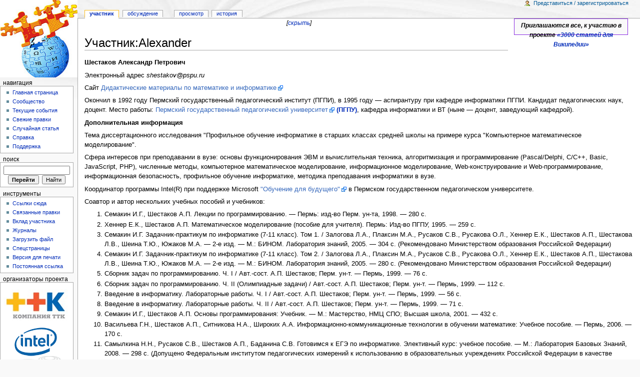

--- FILE ---
content_type: text/html; charset=utf-8
request_url: http://www.letopisi.ru/index.php/%D0%A3%D1%87%D0%B0%D1%81%D1%82%D0%BD%D0%B8%D0%BA:Alexander
body_size: 7719
content:
<!DOCTYPE html PUBLIC "-//W3C//DTD XHTML 1.0 Transitional//EN" "http://www.w3.org/TR/xhtml1/DTD/xhtml1-transitional.dtd">
<html xmlns="http://www.w3.org/1999/xhtml" xmlns:v="urn:schemas-microsoft-com:vml" xml:lang="ru" lang="ru" dir="ltr">
	<head><script src="//archive.org/includes/analytics.js?v=cf34f82" type="text/javascript"></script>
<script type="text/javascript">window.addEventListener('DOMContentLoaded',function(){var v=archive_analytics.values;v.service='wb';v.server_name='wwwb-app23.us.archive.org';v.server_ms=1463;archive_analytics.send_pageview({});});</script><script type="text/javascript" src="/static/js/wbhack.js?v=1520717917.0" charset="utf-8"></script>

<script type="text/javascript">
__wbhack.init('/web');
</script>
<link rel="stylesheet" type="text/css" href="/static/css/banner-styles.css?v=1520717917.0" />
<link rel="stylesheet" type="text/css" href="/static/css/iconochive.css?v=1520717917.0" />

<!-- End Wayback Rewrite JS Include -->
		<meta http-equiv="Content-Type" content="text/html; charset=utf-8"/>
				<meta name="keywords" content="Участник:Alexander,Пермский государственный педагогический университет"/>
		<link rel="shortcut icon" href="/favicon.ico"/>
		<link rel="search" type="application/opensearchdescription+xml" href="/opensearch_desc.php" title="Letopisi.ru (Русский)"/>
<link rel="alternate" type="application/rss+xml" title="Letopisi.ru — RSS-лента" href="/index.php?title=%D0%A1%D0%BB%D1%83%D0%B6%D0%B5%D0%B1%D0%BD%D0%B0%D1%8F:Recentchanges&amp;feed=rss"/>
<link rel="alternate" type="application/atom+xml" title="Letopisi.ru — Atom-лента" href="/index.php?title=%D0%A1%D0%BB%D1%83%D0%B6%D0%B5%D0%B1%D0%BD%D0%B0%D1%8F:Recentchanges&amp;feed=atom"/>
		<title>Участник:Alexander — Letopisi.ru</title>
		<style type="text/css" media="screen, projection">/*<![CDATA[*/
			@import "/skins/common/shared.css?116";
			@import "/skins/monobook/main.css?116";
		/*]]>*/</style>
		<link rel="stylesheet" type="text/css" media="print" href="/skins/common/commonPrint.css?116"/>
		<!--[if lt IE 5.5000]><style type="text/css">@import "/skins/monobook/IE50Fixes.css?116";</style><![endif]-->
		<!--[if IE 5.5000]><style type="text/css">@import "/skins/monobook/IE55Fixes.css?116";</style><![endif]-->
		<!--[if IE 6]><style type="text/css">@import "/skins/monobook/IE60Fixes.css?116";</style><![endif]-->
		<!--[if IE 7]><style type="text/css">@import "/skins/monobook/IE70Fixes.css?116";</style><![endif]-->
		<!--[if lt IE 7]><script type="text/javascript" src="/skins/common/IEFixes.js?116"></script>
		<meta http-equiv="imagetoolbar" content="no" /><![endif]-->
		
		<script type="text/javascript">/*<![CDATA[*/
var skin = "monobook";
var stylepath = "/skins";
var wgArticlePath = "/index.php/$1";
var wgScriptPath = "";
var wgScript = "/index.php";
var wgServer = "/";
var wgCanonicalNamespace = "User";
var wgCanonicalSpecialPageName = false;
var wgNamespaceNumber = 2;
var wgPageName = "Участник:Alexander";
var wgTitle = "Alexander";
var wgAction = "view";
var wgRestrictionEdit = [];
var wgRestrictionMove = [];
var wgArticleId = "11066";
var wgIsArticle = true;
var wgUserName = null;
var wgUserGroups = null;
var wgUserLanguage = "ru";
var wgContentLanguage = "ru";
var wgBreakFrames = false;
var wgCurRevisionId = "507811";
var wgVersion = "1.12.0";
var wgEnableAPI = true;
var wgEnableWriteAPI = false;
/*]]>*/</script>
                
		<script type="text/javascript" src="/skins/common/wikibits.js?116"><!-- wikibits js --></script>
		<!-- Head Scripts -->
		<script type="text/javascript" src="/skins/common/ajax.js?116"></script>
		<script type="text/javascript" src="/index.php?title=-&amp;action=raw&amp;gen=js&amp;useskin=monobook"><!-- site js --></script>
		<style type="text/css">/*<![CDATA[*/
@import "/index.php?title=MediaWiki:Common.css&usemsgcache=yes&action=raw&ctype=text/css&smaxage=18000";
@import "/index.php?title=MediaWiki:Monobook.css&usemsgcache=yes&action=raw&ctype=text/css&smaxage=18000";
@import "/index.php?title=-&action=raw&gen=css&maxage=18000";
/*]]>*/</style>
	</head>
<body class="mediawiki ns-2 ltr page-Участник_Alexander"><link rel="stylesheet" type="text/css" href="/style1.css" />
<link rel="stylesheet" type="text/css" href="/style2.css" />

	<div id="globalWrapper">
		<div id="column-content">
	<div id="content">
		<a name="top" id="top"></a>
		<div id="siteNotice"><div class="infobox" style="text-align:center; height:22px; font-size:100%; border:1px solid #8a2be2; font-weight:bold;">Приглашаются все, к участию в проекте <a href="/index.php/3000_%D1%81%D1%82%D0%B0%D1%82%D0%B5%D0%B9_%D0%B4%D0%BB%D1%8F_%D0%92%D0%B8%D0%BA%D0%B8%D0%BF%D0%B5%D0%B4%D0%B8%D0%B8" class="mw-redirect" title="3000 статей для Википедии">«3000 статей для Википедии»</a></div>
</div>		<h1 class="firstHeading">Участник:Alexander</h1>
		<div id="bodyContent">
			<h3 id="siteSub">Материал из Letopisi.Ru — «Время вернуться домой»</h3>
			<div id="contentSub"></div>
									<div id="jump-to-nav">Перейти к: <a href="#column-one">навигация</a>, <a href="#searchInput">поиск</a></div>			<!-- start content -->
			<p><b>Шестаков Александр Петрович</b>
</p><p>Электронный адрес <i>shestakov@pspu.ru</i>
</p><p>Сайт <a href="/" class="external text" title="http://comp-science.narod.ru" rel="nofollow">Дидактические материалы по математике и информатике</a>
</p><p>Окончил в 1992 году Пермский государственный педагогический институт (ПГПИ), в 1995 году — аспирантуру при кафедре информатики ПГПИ. Кандидат педагогических наук, доцент. Место работы: <a href="/" class="external text" title="http://www.pspu.ru" rel="nofollow">Пермский государственный педагогический университет</a> <b><a href="/index.php/%D0%9F%D0%B5%D1%80%D0%BC%D1%81%D0%BA%D0%B8%D0%B9_%D0%B3%D0%BE%D1%81%D1%83%D0%B4%D0%B0%D1%80%D1%81%D1%82%D0%B2%D0%B5%D0%BD%D0%BD%D1%8B%D0%B9_%D0%BF%D0%B5%D0%B4%D0%B0%D0%B3%D0%BE%D0%B3%D0%B8%D1%87%D0%B5%D1%81%D0%BA%D0%B8%D0%B9_%D1%83%D0%BD%D0%B8%D0%B2%D0%B5%D1%80%D1%81%D0%B8%D1%82%D0%B5%D1%82" title="Пермский государственный педагогический университет">(ПГПУ)</a></b>, кафедра информатики и ВТ (ныне — доцент, заведующий кафедрой).
</p><p><b>Дополнительная информация</b>
</p><p>Тема диссертационного исследования "Профильное обучение информатике в старших классах средней школы на примере курса "Компьютерное математическое моделирование".
</p><p>Сфера интересов при преподавании в вузе: основы функционирования ЭВМ и вычислительная техника, алгоритмизация и программирование (Pascal/Delphi, C/C++, Basic, JavaScript, PHP), численные методы, компьютерное математическое моделирование, информационное моделирование, Web-конструирование и Web-программирование, информационная безопасность, профильное обучение информатике, методика преподавания информатики в вузе.
</p><p>Координатор программы Intel(R) при поддержке Microsoft <a href="/" class="external text" title="http://iteach.ru" rel="nofollow">"Обучение для будущего"</a> в Пермском государственном педагогическом университете.
</p><p>Соавтор и автор нескольких учебных пособий и учебников:
</p>
<ol><li> Семакин И.Г., Шестаков А.П. Лекции по программированию. — Пермь: изд-во Перм. ун-та, 1998. — 280 с. 
</li><li> Хеннер Е.К., Шестаков А.П. Математическое моделирование (пособие для учителя). Пермь: Изд-во ПГПУ, 1995. — 259 с. 
</li><li> Семакин И.Г. Задачник-практикум по информатике (7-11 класс). Том 1. / Залогова Л.А., Плаксин М.А., Русаков С.В., Русакова О.Л., Хеннер Е.К., Шестаков А.П., Шестакова Л.В., Шеина Т.Ю., Южаков М.А. — 2-е изд. — М.: БИНОМ. Лаборатория знаний, 2005. — 304 с. (Рекомендовано Министерством образования Российской Федерации)
</li><li> Семакин И.Г. Задачник-практикум по информатике (7-11 класс). Том 2. / Залогова Л.А., Плаксин М.А., Русаков С.В., Русакова О.Л., Хеннер Е.К., Шестаков А.П., Шестакова Л.В., Шеина Т.Ю., Южаков М.А. — 2-е изд. — М.: БИНОМ. Лаборатория знаний, 2005. — 280 с. (Рекомендовано Министерством образования Российской Федерации)
</li><li> Сборник задач по программированию. Ч. I / Авт.-сост. А.П. Шестаков; Перм. ун-т. — Пермь, 1999. — 76 с.
</li><li> Сборник задач по программированию. Ч. II (Олимпиадные задачи) / Авт.-сост. А.П. Шестаков; Перм. ун-т. — Пермь, 1999. — 112 с.
</li><li> Введение в информатику. Лабораторные работы. Ч. I / Авт.-сост. А.П. Шестаков; Перм. ун-т. — Пермь, 1999. — 56 с.
</li><li> Введение в информатику. Лабораторные работы. Ч. II / Авт.-сост. А.П. Шестаков; Перм. ун-т. — Пермь, 1999. — 71 с.
</li><li> Семакин И.Г., Шестаков А.П. Основы программирования: Учебник. — М.: Мастерство, НМЦ СПО; Высшая школа, 2001. — 432 с.
</li><li> Васильева Г.Н., Шестаков А.П., Ситникова Н.А., Широких А.А. Информационно-коммуникационные технологии в обучении математике: Учебное пособие. — Пермь, 2006. — 170 с.
</li><li> Самылкина Н.Н., Русаков С.В., Шестаков А.П., Баданина С.В. Готовимся к ЕГЭ по информатике. Элективный курс: учебное пособие. — М.: Лаборатория Базовых Знаний, 2008. — 298 с. (Допущено Федеральным институтом педагогических измерений к использованию в образовательных учреждениях Российской Федерации в качестве учебного пособия для подготовки к единому государственному экзамену по информатике)
</li><li> Семакин И.Г., Шестаков А.П. Основы алгоритмизации и программирования: Учебник для сред. проф. образования / И.Г. Семакин, А.П. Шестаков. — М.: Издательский центр "Академия", 2008. — 400 с. (Допущено Министерством образования и науки Российской Федерации)
</li><li> Основы компьютерной грамотности: базовый учебный курс. /Е.К. Хеннер, Е.А. Еремин, А.П. Шестаков, Е.Б. Аликина, Н.А. Тохтуева, М.В. Моисеева. — М.: Изд. дом "Обучение-сервис", 2008. — 392 с., ил.
</li></ol>
<p>--<strong class="selflink">Alexander</strong>
</p>
<!-- 
NewPP limit report
Preprocessor node count: 1/1000000
Post-expand include size: 0/2097152 bytes
Template argument size: 0/2097152 bytes
-->

<!-- Saved in parser cache with key letopisi-mw_:pcache:idhash:11066-0!1!0!!ru!2!edit=0 and timestamp 20090608045629 -->
<div class="printfooter">
Источник — «<a href="/index.php/%D0%A3%D1%87%D0%B0%D1%81%D1%82%D0%BD%D0%B8%D0%BA:Alexander">/index.php/%D0%A3%D1%87%D0%B0%D1%81%D1%82%D0%BD%D0%B8%D0%BA:Alexander</a>»</div>
			<div id="catlinks"><p class="catlinks"><a href="/index.php/%D0%A1%D0%BB%D1%83%D0%B6%D0%B5%D0%B1%D0%BD%D0%B0%D1%8F:Categories" title="Служебная:Categories">Категории</a>: <span dir="ltr"><a href="/index.php/%D0%9A%D0%B0%D1%82%D0%B5%D0%B3%D0%BE%D1%80%D0%B8%D1%8F:%D0%9A%D0%A1-2006" title="Категория:КС-2006">КС-2006</a></span> | <span dir="ltr"><a href="/index.php/%D0%9A%D0%B0%D1%82%D0%B5%D0%B3%D0%BE%D1%80%D0%B8%D1%8F:%D0%9F%D0%B5%D1%80%D0%BC%D1%81%D0%BA%D0%B8%D0%B9_%D0%BA%D1%80%D0%B0%D0%B9" title="Категория:Пермский край">Пермский край</a></span> | <span dir="ltr"><a href="/index.php/%D0%9A%D0%B0%D1%82%D0%B5%D0%B3%D0%BE%D1%80%D0%B8%D1%8F:%D0%9F%D0%B5%D1%80%D0%BC%D1%8C" title="Категория:Пермь">Пермь</a></span> | <span dir="ltr"><a href="/index.php/%D0%9A%D0%B0%D1%82%D0%B5%D0%B3%D0%BE%D1%80%D0%B8%D1%8F:%D0%9F%D1%80%D0%B5%D0%BF%D0%BE%D0%B4%D0%B0%D0%B2%D0%B0%D1%82%D0%B5%D0%BB%D1%8C" title="Категория:Преподаватель">Преподаватель</a></span></p></div>			<!-- end content -->
			<div class="visualClear"></div>
		</div>
	</div>
		</div>
		<div id="column-one">
	<div id="p-cactions" class="portlet">
		<h5>Просмотры</h5>
		<div class="pBody">
			<ul>
						 <li id="ca-nstab-user" class="selected"><a href="/index.php/%D0%A3%D1%87%D0%B0%D1%81%D1%82%D0%BD%D0%B8%D0%BA:Alexander" title="Персональная страница участника [c]" accesskey="c">Участник</a></li>
						 <li id="ca-talk"><a href="/index.php/%D0%9E%D0%B1%D1%81%D1%83%D0%B6%D0%B4%D0%B5%D0%BD%D0%B8%D0%B5_%D1%83%D1%87%D0%B0%D1%81%D1%82%D0%BD%D0%B8%D0%BA%D0%B0:Alexander" title="Обсуждение содержания страницы [t]" accesskey="t">Обсуждение</a></li>
						 <li id="ca-viewsource"><a href="/index.php?title=%D0%A3%D1%87%D0%B0%D1%81%D1%82%D0%BD%D0%B8%D0%BA:Alexander&amp;action=edit" title="Эта страница защищена от изменений, но вы можете посмотреть и скопировать её исходный текст [e]" accesskey="e">Просмотр</a></li>
						 <li id="ca-history"><a href="/index.php?title=%D0%A3%D1%87%D0%B0%D1%81%D1%82%D0%BD%D0%B8%D0%BA:Alexander&amp;action=history" title="Журнал изменений страницы [h]" accesskey="h">История</a></li>
				</ul>
		</div>
	</div>
	<div class="portlet" id="p-personal">
		<h5>Личные инструменты</h5>
		<div class="pBody">
			<ul>
				<li id="pt-login"><a href="/index.php?title=%D0%A1%D0%BB%D1%83%D0%B6%D0%B5%D0%B1%D0%BD%D0%B0%D1%8F:Userlogin&amp;returnto=%D0%A3%D1%87%D0%B0%D1%81%D1%82%D0%BD%D0%B8%D0%BA:Alexander" title="Здесь можно зарегистрироваться в системе, но это необязательно [o]" accesskey="o">Представиться / зарегистрироваться</a></li>
			</ul>
		</div>
	</div>
	<div class="portlet" id="p-logo">
		<a style="background-image: url(/wiki_logo.jpg);" href="/index.php/%D0%93%D0%BB%D0%B0%D0%B2%D0%BD%D0%B0%D1%8F_%D1%81%D1%82%D1%80%D0%B0%D0%BD%D0%B8%D1%86%D0%B0" title="Перейти на заглавную страницу [z]" accesskey="z"></a>
	</div>
	<script type="text/javascript"> if (window.isMSIE55) fixalpha(); </script>
		<div class="portlet" id="p-navigation">
		<h5>Навигация</h5>
		<div class="pBody">
			<ul>
				<li id="n-mainpage"><a href="/index.php/%D0%93%D0%BB%D0%B0%D0%B2%D0%BD%D0%B0%D1%8F_%D1%81%D1%82%D1%80%D0%B0%D0%BD%D0%B8%D1%86%D0%B0" title="Перейти на заглавную страницу [z]" accesskey="z">Главная страница</a></li>
				<li id="n-portal"><a href="/index.php/Letopisi.ru:%D0%9F%D0%BE%D1%80%D1%82%D0%B0%D0%BB_%D1%81%D0%BE%D0%BE%D0%B1%D1%89%D0%B5%D1%81%D1%82%D0%B2%D0%B0" title="О проекте, о том, что вы можете сделать, где что находится">Сообщество</a></li>
				<li id="n-currentevents"><a href="/index.php/Letopisi.ru:%D0%A2%D0%B5%D0%BA%D1%83%D1%89%D0%B8%D0%B5_%D1%81%D0%BE%D0%B1%D1%8B%D1%82%D0%B8%D1%8F" title="Список текущих событий">Текущие события</a></li>
				<li id="n-recentchanges"><a href="/index.php/%D0%A1%D0%BB%D1%83%D0%B6%D0%B5%D0%B1%D0%BD%D0%B0%D1%8F:Recentchanges" title="Список последних изменений [r]" accesskey="r">Свежие правки</a></li>
				<li id="n-randompage"><a href="/index.php/%D0%A1%D0%BB%D1%83%D0%B6%D0%B5%D0%B1%D0%BD%D0%B0%D1%8F:Random" title="Посмотреть случайную страницу [x]" accesskey="x">Случайная статья</a></li>
				<li id="n-help"><a href="/index.php/%D0%A1%D0%BF%D1%80%D0%B0%D0%B2%D0%BA%D0%B0:%D0%A1%D0%BF%D1%80%D0%B0%D0%B2%D0%BA%D0%B0" title="Справочник по проекту «Letopisi.ru»">Справка</a></li>
				<li id="n-sitesupport"><a href="/index.php/Letopisi.ru:%D0%9F%D0%BE%D0%B4%D0%B4%D0%B5%D1%80%D0%B6%D0%BA%D0%B0_%D0%B8_%D0%B1%D0%BB%D0%B0%D0%B3%D0%BE%D0%B4%D0%B0%D1%80%D0%BD%D0%BE%D1%81%D1%82%D0%B8" title="Поддержите проект">Поддержка</a></li>
			</ul>
		</div>
	</div>
		<div id="p-search" class="portlet">
		<h5><label for="searchInput">Поиск</label></h5>
		<div id="searchBody" class="pBody">
			<form action="/index.php/%D0%A1%D0%BB%D1%83%D0%B6%D0%B5%D0%B1%D0%BD%D0%B0%D1%8F:Search" id="searchform"><div>
				<input id="searchInput" name="search" type="text" title="Искать это слово [f]" accesskey="f" value=""/>
				<input type="submit" name="go" class="searchButton" id="searchGoButton" value="Перейти" title="Перейти к странице, имеющей в точности такое название"/>&nbsp;
				<input type="submit" name="fulltext" class="searchButton" id="mw-searchButton" value="Найти" title="Найти страницы, содержащие указанный текст"/>
			</div></form>
		</div>
	</div>
	<div class="portlet" id="p-tb">
		<h5>Инструменты</h5>
		<div class="pBody">
			<ul>
				<li id="t-whatlinkshere"><a href="/index.php/%D0%A1%D0%BB%D1%83%D0%B6%D0%B5%D0%B1%D0%BD%D0%B0%D1%8F:Whatlinkshere/%D0%A3%D1%87%D0%B0%D1%81%D1%82%D0%BD%D0%B8%D0%BA:Alexander" title="Список всех страниц, которые ссылаются на эту страницу [j]" accesskey="j">Ссылки сюда</a></li>
				<li id="t-recentchangeslinked"><a href="/index.php/%D0%A1%D0%BB%D1%83%D0%B6%D0%B5%D0%B1%D0%BD%D0%B0%D1%8F:Recentchangeslinked/%D0%A3%D1%87%D0%B0%D1%81%D1%82%D0%BD%D0%B8%D0%BA:Alexander" title="Последние изменения в страницах, на которые ссылается эта страница [k]" accesskey="k">Связанные правки</a></li>
<li id="t-contributions"><a href="/index.php/%D0%A1%D0%BB%D1%83%D0%B6%D0%B5%D0%B1%D0%BD%D0%B0%D1%8F:Contributions/Alexander" title="Список страниц, которые изменял этот участник">Вклад участника</a></li>
<li id="t-log"><a href="/index.php?title=%D0%A1%D0%BB%D1%83%D0%B6%D0%B5%D0%B1%D0%BD%D0%B0%D1%8F:Log&amp;user=Alexander">Журналы</a></li>
<li id="t-upload"><a href="/index.php/%D0%A1%D0%BB%D1%83%D0%B6%D0%B5%D0%B1%D0%BD%D0%B0%D1%8F:Upload" title="Загрузить изображения или мультимедиа-файлы [u]" accesskey="u">Загрузить файл</a></li>
<li id="t-specialpages"><a href="/index.php/%D0%A1%D0%BB%D1%83%D0%B6%D0%B5%D0%B1%D0%BD%D0%B0%D1%8F:Specialpages" title="Список служебных страниц [q]" accesskey="q">Спецстраницы</a></li>
				<li id="t-print"><a href="/index.php?title=%D0%A3%D1%87%D0%B0%D1%81%D1%82%D0%BD%D0%B8%D0%BA:Alexander&amp;printable=yes" title="Версия для печати этой страницы [p]" accesskey="p">Версия для печати</a></li>				<li id="t-permalink"><a href="/index.php?title=%D0%A3%D1%87%D0%B0%D1%81%D1%82%D0%BD%D0%B8%D0%BA:Alexander&amp;oldid=507811" title="Постоянная ссылка на эту версию страницы">Постоянная ссылка</a></li>			</ul>
		</div>
	</div>
<!-- logotypes -->
<div class="portlet" id="p-logotypes">
	  <h5>организаторы проекта</h5>
	  <div class="pBody">
<center>
<br/>
<a href="/" target="_blank"/><img src="/img/ttk.jpg" border="0" width="130" height="62" alt="Компания ТрансТелеКом"/></a><br/><br/>
<a href="/" target="_blank"/><img src="/img/intel.gif" border="0" width="85" height="57" alt="Корпорация Intel"/></a><br/>
<a href="/" target="_blank"/><img src="/img/ph.gif" border="0" alt="PH International"/></a><br/>
<br/>
</center>
	  </div>
	</div>
<div class="portlet" id="p-logotypes">
	  <h5>партнер проекта</h5>
	  <div class="pBody">
<center>
<br/>
<a href="/" target="_blank"/><img src="/img/postrussia.gif" border="0" width="130" height="22" alt="Почта России"/></a><br/>
<br/>
<img src="/img/classny.jpg" border="0" width="130" height="37" alt="Классный Журнал"/><br/>
<br/>
</center>
	  </div>
	</div>
<div class="portlet" id="p-logotypes">
	  <h5>наши друзья</h5>
	  <div class="pBody">
<center>
<br/>
<a href="/"><img src="http://www.juja.ru/banner/100_100.gif" width="100" height="100" border="0" alt="Жужа. Ежедневная сказка"></a><br/>
<br/>
</center>
	  </div>
	</div>
<div class="portlet" id="p-logotypes">
	  <h5>мы поддерживаем</h5>
	  <div class="pBody">
<center>
<br/>
<img src="/img/pnp.jpg" border="0" width="159" height="108" alt="Образование"/><br/>
<br/>
</center>
	  </div>
	</div>
<div class="portlet" id="p-logotypes">
	  <div class="pBody">
<center>
<br/>
<img border="0" src="/img/rss.jpg"/><br/>
Установите <a href="/">«Letopisi NewsReader»</a> на свой компьютер
<br/>
</center>
	  </div>
	</div>
<!-- /logotypes -->
<script type="text/javascript">
var gaJsHost = (("https:" == document.location.protocol) ? "https://ssl./" : "http://www./");
document.write(unescape("%3Cscript src='" + gaJsHost + "google-analytics.com/ga.js' type='text/javascript'%3E%3C/script%3E"));
</script>
<script type="text/javascript">
var pageTracker = _gat._getTracker("UA-3968067-8");
pageTracker._initData();
pageTracker._trackPageview();
</script>
		</div><!-- end of the left (by default at least) column -->
			<div class="visualClear"></div>
			<div id="footer">
				<div id="f-poweredbyico"><a href="/"><img src="/skins/common/images/poweredby_mediawiki_88x31.png" alt="Powered by MediaWiki"/></a></div>
			<ul id="f-list">
				<li id="lastmod"> Последнее изменение этой страницы: 03:29, 18 марта 2009.</li>
				<li id="viewcount">К этой странице обращались 669 раз.</li>
				<li id="privacy"><a href="/index.php/Letopisi.ru:%D0%9F%D0%BE%D0%BB%D0%B8%D1%82%D0%B8%D0%BA%D0%B0_%D0%BA%D0%BE%D0%BD%D1%84%D0%B8%D0%B4%D0%B5%D0%BD%D1%86%D0%B8%D0%B0%D0%BB%D1%8C%D0%BD%D0%BE%D1%81%D1%82%D0%B8" title="Letopisi.ru:Политика конфиденциальности">Политика конфиденциальности</a></li>
				<li id="about"><a href="/index.php/Letopisi.ru:%D0%9E%D0%BF%D0%B8%D1%81%D0%B0%D0%BD%D0%B8%D0%B5" title="Letopisi.ru:Описание">Описание Letopisi.ru</a></li>
				<li id="disclaimer"><a href="/index.php/Letopisi.ru:%D0%9E%D1%82%D0%BA%D0%B0%D0%B7_%D0%BE%D1%82_%D0%BE%D1%82%D0%B2%D0%B5%D1%82%D1%81%D1%82%D0%B2%D0%B5%D0%BD%D0%BD%D0%BE%D1%81%D1%82%D0%B8" title="Letopisi.ru:Отказ от ответственности">Отказ от ответственности</a></li>
			</ul>
		</div>
		
	
		<script type="text/javascript">if (window.runOnloadHook) runOnloadHook();</script>
</div>
<!-- Served in 0.118 secs. --><!--LiveInternet counter--><script type="text/javascript">
document.write("<a href='//www.liveinternet.ru/click' "+
"target=_blank><img src='//counter.yadro.ru/hit?t23.10;r"+
escape(document.referrer)+((typeof(screen)=="undefined")?"":
";s"+screen.width+"*"+screen.height+"*"+(screen.colorDepth?
screen.colorDepth:screen.pixelDepth))+";u"+escape(document.URL)+
";"+Math.random()+
"' alt='' title='LiveInternet: РїРѕРєР°Р·Р°РЅРѕ С‡РёСЃР»Рѕ РїРѕСЃРµС‚РёС‚РµР»РµР№ Р·Р°"+
" СЃРµРіРѕРґРЅСЏ' "+
"border='0' width='88' height='15'><\/a>")
</script><!--/LiveInternet-->
</body></html>

--- FILE ---
content_type: text/html; charset=utf-8
request_url: http://www.letopisi.ru/static/js/wbhack.js?v=1520717917.0
body_size: 19176
content:
<!DOCTYPE html>
<html lang="ru-RU">
<head>
<meta charset="utf-8">
<title>ИА &quot;Летописи&quot;</title>
<meta name="description" content="Образовательный вики-проект в жанре путеводителя для школьников, студентов и учителей. Наполнение проекта — описание городов, сёл и деревень, мест, школ, событий и людей, которые имеют значение для обучения.">
<meta name="keywords" content="сми, новости, бизнес, культура, общество">
<meta name="generator" content="DataLife Engine (http://dle-news.ru)">
<link rel="search" type="application/opensearchdescription+xml" href="http://letopisi.ru/portal/index.php?do=opensearch" title="ИА &quot;Летописи&quot;">
<link rel="canonical" href="http://letopisi.ru/portal/">
<link rel="alternate" type="application/rss+xml" title="ИА &quot;Летописи&quot;" href="http://letopisi.ru/portal/rss.xml">
<link href="/portal/engine/editor/css/default.css?v=25" rel="stylesheet" type="text/css">
<script src="/portal/engine/classes/js/jquery.js?v=25"></script>
<script src="/portal/engine/classes/js/jqueryui.js?v=25" defer></script>
<script src="/portal/engine/classes/js/dle_js.js?v=25" defer></script>
<meta name="yandex-verification" content="cb1fb8174ec76778" />
<meta name="spr-verification" content="f635e237157a64d" />
<meta name="viewport" content="width=device-width; initial-scale=1.0">
<meta name="apple-mobile-web-app-capable" content="yes">
<meta name="apple-mobile-web-app-status-bar-style" content="default">
<meta name="rp32ef3f5bdedd403c8ccf30d0cba7cccb" content="765581a3b30edb1727affd3d0365442a" />
<link rel="shortcut icon" href="/portal/templates/letopisi/images/favicon.ico" type="image/x-icon" />
<link rel="apple-touch-icon" href="/portal/templates/letopisi/images/apple-touch-icon.png">
<link rel="apple-touch-icon" sizes="72x72" href="/portal/templates/letopisi/images/apple-touch-icon-72x72.png">
<link rel="apple-touch-icon" sizes="114x114" href="/portal/templates/letopisi/images/apple-touch-icon-114x114.png">
<link media="screen" href="/portal/templates/letopisi/css/style.css"  rel="stylesheet" />
<link media="screen" href="/portal/templates/letopisi/css/engine.css"  rel="stylesheet" />
<link media="screen" href="/portal/templates/letopisi/css/adaptive.css"  rel="stylesheet" />
<script type="text/javascript" src="/portal/templates/letopisi/js/libs.js"></script>
<script type="text/javascript" src="//vk.com/js/api/openapi.js?101"></script>
<meta name="50f54860adf83572f1ce65848f541aca" content="">
<meta name="rpa323125cc75d43aaabb62ba1eed90da6" content="765581a3b30edb1727affd3d0365442a" />
<meta name="5a18da6e23749df7283fb0306bb258ba" content="">
    
<!--[if lt IE 9]>
    <script src="http://css3-mediaqueries-js.googlecode.com/svn/trunk/css3-mediaqueries.js"></script>
    <script src="http://html5shim.googlecode.com/svn/trunk/html5.js"></script>
<![endif]-->
</head>
<body>
<script>
<!--
var dle_root       = '/portal/';
var dle_admin      = '';
var dle_login_hash = '911fa325e8991904063b9fe0a130ce253db7d6d0';
var dle_group      = 5;
var dle_skin       = 'letopisi';
var dle_wysiwyg    = '1';
var quick_wysiwyg  = '1';
var dle_act_lang   = ["Да", "Нет", "Ввод", "Отмена", "Сохранить", "Удалить", "Загрузка. Пожалуйста, подождите..."];
var menu_short     = 'Быстрое редактирование';
var menu_full      = 'Полное редактирование';
var menu_profile   = 'Просмотр профиля';
var menu_send      = 'Отправить сообщение';
var menu_uedit     = 'Админцентр';
var dle_info       = 'Информация';
var dle_confirm    = 'Подтверждение';
var dle_prompt     = 'Ввод информации';
var dle_req_field  = 'Заполните все необходимые поля';
var dle_del_agree  = 'Вы действительно хотите удалить? Данное действие невозможно будет отменить';
var dle_spam_agree = 'Вы действительно хотите отметить пользователя как спамера? Это приведёт к удалению всех его комментариев';
var dle_complaint  = 'Укажите текст Вашей жалобы для администрации:';
var dle_big_text   = 'Выделен слишком большой участок текста.';
var dle_orfo_title = 'Укажите комментарий для администрации к найденной ошибке на странице';
var dle_p_send     = 'Отправить';
var dle_p_send_ok  = 'Уведомление успешно отправлено';
var dle_save_ok    = 'Изменения успешно сохранены. Обновить страницу?';
var dle_reply_title= 'Ответ на комментарий';
var dle_tree_comm  = '0';
var dle_del_news   = 'Удалить статью';
var dle_sub_agree  = 'Вы действительно хотите подписаться на комментарии к данной публикации?';
var allow_dle_delete_news   = false;
var dle_search_delay   = false;
var dle_search_value   = '';
jQuery(function($){
FastSearch();
});
//-->
</script>
<!-- Верхний баннер -->
<header class="header">
    <div class="wrap cf">
        <div class="header_left">
            <div class="current_date">
                <script type="text/javascript">
                    var mydate=new Date() 
                    var year=mydate.getYear() 
                    if (year < 1000) year+=1900 
                    var day=mydate.getDay() 
                    var month=mydate.getMonth() 
                    var daym=mydate.getDate() 
                    if (daym<10) 
                    daym="0"+daym 
                    var dayarray=new Array("Вс","Пн","Вт","Ср","Чт","Пт","Сб") 
                    var montharray=new Array("января","февраля","марта","апреля","мая","июня","июля","августа","сентября","октября","ноября","декабря") 
                    document.write(""+dayarray[day]+", "+daym+" "+montharray[month]+" "+year) 
                </script>
            </div>
            <div class="weather">Лондон 
&deg;C</div>
        </div>
        <div class="header_right">
            <ul class="social_menu">
	<li><a href="#" target="_blank" class="vk_icon" rel="nofollow" title="ВКонтакте"></a></li>
	<li><a href="#" target="_blank" class="tw_icon" rel="nofollow" title="Twitter"></a></li>
	<li><a href="#" target="_blank" class="fb_icon" rel="nofollow" title="Facebook"></a></li>
	<li><a href="#" target="_blank" class="yt_icon" rel="nofollow" title="YouTube"></a></li>
	<li><a href="#" target="_blank" class="gp_icon" rel="nofollow" title="Google+"></a></li>
	<li><a href="/engine/rss.php" target="_blank" class="rss_icon" rel="nofollow" title="RSS лента"></a></li>
</ul>
            

<div class="login_btn group_5" title="Авторизироваться"></div> 
<div class="login_block">
    <div class="login_close"></div>
    <form method="post" action="" class="login_form">
        <label for="login_name">Логин:</label>
        <input class="inp" type="text" name="login_name" id="login_name" />

        <label for="login_password">Пароль (<a href="http://letopisi.ru/portal/index.php?do=lostpassword">забыли?</a>):</label>
        <input class="inp" type="password" name="login_password" id="login_password" />

        <div><input class="ch_box_save" type="checkbox" name="login_not_save" id="login_not_save" value="1"/>

        <label class="not_save_label" for="login_not_save"><span></span>Чужой компьютер</label></div>

        <div class="social_login">
            
        </div>

        <button class="enter-btn site_button" onclick="submit();" type="submit" title="Войти">Войти</button>
        <input name="login" type="hidden" id="login" value="submit" />
        <div class="reg-link"><a href="http://letopisi.ru/portal/index.php?do=register" title="Регистрация на сайте">Регистрация</a></div>
    </form>
</div>

<div class="login_overlay"></div>
            <button class="search_btn"></button>
        </div>
        <h1 class="logo">
            <a href="/"><img src="/portal/templates/letopisi/images/logo.png" alt="" /></a>            
        </h1>
    </div>
</header>
<div class="searchblock wrap cf">
    <form method="post" action="">
        <input type="hidden" name="subaction" value="search" />
        <input type="hidden" name="do" value="search" />
        <input id="story" name="story" type="text" value="Поиск" onfocus='if (this.value == "Поиск") { this.value=""; }' onblur='if (this.value == "") { this.value="Поиск"; }' class="searchform" />
        <input type="submit" class="searchbt" title="Найти" value="" />
    </form>
</div>
<nav class="nav">
    <div class="wrap">
        <button class="nav_btn"></button>
        <ul class="main_nav">
            <li><a href="/">Главная</a></li>            
            <li><a href="/portal/news/">Новости</a></li>  
            
            <li><a href="/portal/v-mire/">В мире</a></li>       
            <li><a href="/portal/ekonomika/">Экономика</a></li>  
            <li><a href="/portal/religiya/">Религия</a></li>  
            <li><a href="/portal/kriminal/">Криминал</a></li>  
            <li><a href="/portal/sport/">Спорт</a></li>  
            <li><a href="/portal/kultura/">Культура</a></li>  
            <li><a href="/portal/inopressa/">Инопресса</a></li>  
            <li><a href="/portal/people/">Общество</a></li>
        </ul>
    </div>
</nav>
<section class="second_nav">
    <div class="wrap">
        <ul>
            <li class="first_item">ВАЖНОЕ</li>
            <li><a href="/portal/foto/">ФОТО</a></li>
            <li><a href="/portal/video/">ВИДЕО</a></li>    
            <li><a href="/index.html">"ЛЕТОПИСИ"</a></li>   
            <li><a href="/index.php/Проекты_в_Летописи">ПРОЕКТЫ</a></li>              
			<li><a href="/index.php/Регионы_Летописи">Регионы</a></li>             
			<li><a href="/index.php/Портал:Персоналии">Персоналии</a></li>    
            <li><a href="/portal/public/">Публикации</a></li>               
            

        </ul>
    </div>
</section>
<section class="container">
    <section class="content wrap cf">
        <section class="left cf">
            
            
            <section class="hblock cf">
                <div class="col2">
                    <div class="main_news_block">
                        <article class="main_news cf">
	<a href="http://letopisi.ru/portal/news/1373-fas-potrebovala-ot-tbanka-prekratit-vvodjaschuju-reklamu.html">
		<div class="post_img" style="background-image:url(http://letopisi.ru/portal/uploads/posts/2025-07/thumbs/1752598405_fas-potrebovala-ot-tbanka-prekratit-vvodjaschuju-reklamu.jpg);">
			<div class="news_counts">
				<span class="news_views">3 286</span>
				<span class="news_comments">0</span>
			</div>
		</div>
		<div class="main_news_title">
			ФАС потребовала от Т‑банка прекратить вводящую рекламу
			
    		
    		
			
    		
		</div>
			
			<p class="stories_story">Федеральная антимонопольная служба признала рекламу Т‑банка вводящей в заблуждение и выписала</p>
			<div class="stories_date">30 ноя 2025</div>
	</a>
	
</article><article class="main_news cf">
	<a href="http://letopisi.ru/portal/news/1364-gosduma-utverdila-perehod-na-cifrovoj-rubl.html">
		<div class="post_img" style="background-image:url(http://letopisi.ru/portal/uploads/posts/2025-07/thumbs/1752597261_gosduma-utverdila-perehod-na-cifrovoj-rubl.jpg);">
			<div class="news_counts">
				<span class="news_views">3 325</span>
				<span class="news_comments">0</span>
			</div>
		</div>
		<div class="main_news_title">
			Госдума утвердила переход на цифровой рубль
			
    		
    		
			
    		
		</div>
			
			<p class="stories_story">Госдума приняла закон, который с 1 сентября 2026 года запускает массовое подключение банков и</p>
			<div class="stories_date">29 ноя 2025</div>
	</a>
	
</article><article class="main_news cf">
	<a href="http://letopisi.ru/portal/news/1370-institut-stolypina-predlagaet-narastit-stroitelstvo-cementnyh-dorog.html">
		<div class="post_img" style="background-image:url(http://letopisi.ru/portal/uploads/posts/2025-07/thumbs/1752598147_institut-stolypina-predlagaet-narastit-stroitelstvo-cementnyh-dorog.jpg);">
			<div class="news_counts">
				<span class="news_views">3 235</span>
				<span class="news_comments">0</span>
			</div>
		</div>
		<div class="main_news_title">
			Институт Столыпина предлагает нарастить строительство цементных дорог
			
    		
    		
			
    		
		</div>
			
			<p class="stories_story">Институт экономики роста имени П. А. Столыпина направил властям предложение увеличить долю</p>
			<div class="stories_date">29 ноя 2025</div>
	</a>
	
</article><article class="main_news cf">
	<a href="http://letopisi.ru/portal/news/1308-hyundai-ukrepljaet-pozicii-v-rossii-cherez-registraciju-novyh-tovarnyh-znakov.html">
		<div class="post_img" style="background-image:url(http://letopisi.ru/portal/uploads/posts/2025-04/thumbs/1745311432_hyundai-ukrepljaet-pozicii-v-rossii.jpg);">
			<div class="news_counts">
				<span class="news_views">7 905</span>
				<span class="news_comments">0</span>
			</div>
		</div>
		<div class="main_news_title">
			Hyundai укрепляет позиции в России через регистрацию новых товарных знаков
			
    		
    		
			
    		
		</div>
			
			<p class="stories_story">Южнокорейский автопроизводитель Hyundai подал в Роспатент заявки на регистрацию новых товарных</p>
			<div class="stories_date">29 ноя 2025</div>
	</a>
	
</article><article class="main_news cf">
	<a href="http://letopisi.ru/portal/news/1309-rossija-planiruet-ogranichit-vvoz-tehniki-hp-i-fujitsu-cherez-parallelnyj-import.html">
		<div class="post_img" style="background-image:url(http://letopisi.ru/portal/uploads/posts/2025-04/thumbs/1745311516_rossija-planiruet-ogranichit-vvoz-tehniki-hp-i-fujitsu.jpg);">
			<div class="news_counts">
				<span class="news_views">8 050</span>
				<span class="news_comments">0</span>
			</div>
		</div>
		<div class="main_news_title">
			Россия планирует ограничить ввоз техники HP и Fujitsu через параллельный импорт
			
    		
    		
			
    		
		</div>
			
			<p class="stories_story">Минпромторг рассматривает возможность исключения ноутбуков и серверов HP и Fujitsu из списка</p>
			<div class="stories_date">29 ноя 2025</div>
	</a>
	
</article><!-- 5 главных новостей на главной странице -->
                        <a href="/portal/news/" class="all_news">Все главные новости</a>
                    </div>                    
                        <h4><a href="/portal/news/">Новости</a></h4>
                        <article class="custom_stories cf">
	<a href="http://letopisi.ru/portal/public/1493-otkaz-v-zachislenii-v-shkolu-net-mest.html">
		<div class="post_img" style="background-image:url(/portal/templates/letopisi/dleimages/no_image.jpg);">
			<div class="news_counts">
				<span class="news_views">31</span>
				<span class="news_comments">0</span>
			</div>
		</div>
		<div class="s_text">
			<div class="stories_title">Отказ в зачислении в школу: «Нет мест» — не приговор. Инструкция от Malov &amp; Malov
    		
    		
			</div>
			<p class="stories_story">Школа отказала в приеме из-за нехватки мест? Юрист Андрей Малов объясняет, как добиться зачисления</p>
			<div class="stories_date">16 янв 2026</div>
		</div>
	</a>
</article><article class="custom_stories cf">
	<a href="http://letopisi.ru/portal/public/1492-vklady-na-6-mes-pri-vysokoj-kljuchevoj-stavke-kak-zafiksirovat-vygodu.html">
		<div class="post_img" style="background-image:url(/portal/templates/letopisi/dleimages/no_image.jpg);">
			<div class="news_counts">
				<span class="news_views">80</span>
				<span class="news_comments">0</span>
			</div>
		</div>
		<div class="s_text">
			<div class="stories_title">Вклады на 6 мес при высокой ключевой ставке: как зафиксировать выгоду
    		
    		
			</div>
			<p class="stories_story">Резкое повышение ключевой ставки всегда меняет расстановку сил на финансовом рынке. Банки начинают</p>
			<div class="stories_date">14 янв 2026</div>
		</div>
	</a>
</article><article class="custom_stories cf">
	<a href="http://letopisi.ru/portal/public/1491-perechen-uslug-sovremennogo-salona-krasoty-vostrebovannye-procedury-dlja-kompleksnogo-uhoda.html">
		<div class="post_img" style="background-image:url(/portal/templates/letopisi/dleimages/no_image.jpg);">
			<div class="news_counts">
				<span class="news_views">308</span>
				<span class="news_comments">0</span>
			</div>
		</div>
		<div class="s_text">
			<div class="stories_title">Перечень услуг современного салона красоты: востребованные процедуры для комплексного ухода
    		
    		
			</div>
			<p class="stories_story">Салон красоты давно не является местом исключительно для стрижки или укладки. Сегодня это</p>
			<div class="stories_date">30 дек 2025</div>
		</div>
	</a>
</article><article class="custom_stories cf">
	<a href="http://letopisi.ru/portal/public/1490-korset-ne-dlya-talii-a-dlya-vnimaniya.html">
		<div class="post_img" style="background-image:url(/portal/templates/letopisi/dleimages/no_image.jpg);">
			<div class="news_counts">
				<span class="news_views">339</span>
				<span class="news_comments">0</span>
			</div>
		</div>
		<div class="s_text">
			<div class="stories_title">Корсет не для талии, а для внимания
    		
    		
			</div>
			<p class="stories_story">В эпоху, когда одежда то растворяется в оверсайз-силуэтах, то кричит логотипами, взгляд цепляется</p>
			<div class="stories_date">30 дек 2025</div>
		</div>
	</a>
</article> 
                </div>
                <div class="col2">
                    <!-- Последние новости -->
                    <!-- Последние новости -->
<div class="mblock last_news_widget">
    <h4>Последние новости</h4> 
            <a href="http://letopisi.ru/portal/public/1493-otkaz-v-zachislenii-v-shkolu-net-mest.html" class="cf last_news">
    <div class="last_time">18:48</div>
    
    <div class="last_news_title">Отказ в зачислении в школу: «Нет мест» — не приговор. Инструкция от Malov &amp; Malov</div>
    
    
    
    
        
</a><a href="http://letopisi.ru/portal/public/1492-vklady-na-6-mes-pri-vysokoj-kljuchevoj-stavke-kak-zafiksirovat-vygodu.html" class="cf last_news">
    <div class="last_time">22:28</div>
    
    <div class="last_news_title">Вклады на 6 мес при высокой ключевой ставке: как зафиксировать выгоду</div>
    
    
    
    
        
</a><a href="http://letopisi.ru/portal/public/1491-perechen-uslug-sovremennogo-salona-krasoty-vostrebovannye-procedury-dlja-kompleksnogo-uhoda.html" class="cf last_news">
    <div class="last_time">19:02</div>
    
    <div class="last_news_title">Перечень услуг современного салона красоты: востребованные процедуры для комплексного ухода</div>
    
    
    
    
        
</a><a href="http://letopisi.ru/portal/public/1490-korset-ne-dlya-talii-a-dlya-vnimaniya.html" class="cf last_news">
    <div class="last_time">18:57</div>
    
    <div class="last_news_title">Корсет не для талии, а для внимания</div>
    
    
    
    
        
</a><a href="http://letopisi.ru/portal/public/1489-kak-nachat-rabotu-repetitorom-po-matematike.html" class="cf last_news">
    <div class="last_time">23:56</div>
    
    <div class="last_news_title">Как начать работу репетитором по математике</div>
    
    
    
    
        
</a><a href="http://letopisi.ru/portal/public/1488-budushchee-infrastrukturnyh-investiciy-klyuchevye-drayvery-i-perspektivy-rossiyskogo-rynka.html" class="cf last_news">
    <div class="last_time">19:36</div>
    
    <div class="last_news_title">Будущее инфраструктурных инвестиций: ключевые драйверы и перспективы российского рынка</div>
    
    
    
    
        
</a><a href="http://letopisi.ru/portal/public/1487-fenomen-onlajn-kazino-tehnologii-rejtingi-i-cifrovaja-kultura.html" class="cf last_news">
    <div class="last_time">17:59</div>
    
    <div class="last_news_title">Феномен онлайн-казино: технологии, рейтинги и цифровая культура</div>
    
    
    
    
        
</a><a href="http://letopisi.ru/portal/public/1486-kupit-gotovoe-kazino-bystryj-start-v-pribylnoj-nishe-onlajn-gemblinga.html" class="cf last_news">
    <div class="last_time">22:29</div>
    
    <div class="last_news_title">Купить готовое казино: быстрый старт в прибыльной нише онлайн-гемблинга</div>
    
    
    
    
        
</a><a href="http://letopisi.ru/portal/public/1485-intjernjet-magazin-inzhjenjernogo-oborudovanija-ot-tjeplotjekhniki-v-novom-formatje.html" class="cf last_news">
    <div class="last_time">18:19</div>
    
    <div class="last_news_title">Интернет-магазин инженерного оборудования от «Теплотехники» в новом формате</div>
    
    
    
    
        
</a><a href="http://letopisi.ru/portal/public/1484-netkanoe-filtrovalnoe-polotno-dlya-sozh.html" class="cf last_news">
    <div class="last_time">18:15</div>
    
    <div class="last_news_title">Нетканое фильтровальное полотно для СОЖ - характеристики и подбор</div>
    
    
    
    
        
</a><a href="http://letopisi.ru/portal/public/1483-onlajn-kazino-novogo-pokolenija-kak-menjaetsja-industrija-cifrovyh-razvlechenij.html" class="cf last_news">
    <div class="last_time">18:16</div>
    
    <div class="last_news_title">Онлайн-казино нового поколения: как меняется индустрия цифровых развлечений</div>
    
    
    
    
        
</a><a href="http://letopisi.ru/portal/public/1482-avtomatizacija-sporta.html" class="cf last_news">
    <div class="last_time">16:37</div>
    
    <div class="last_news_title">Автоматизация спорта</div>
    
    
    
    
        
</a><a href="http://letopisi.ru/portal/public/1481-trendy-rynka-mikrozajmov-kto-pochemu-i-skolko-beret-v-dolg.html" class="cf last_news">
    <div class="last_time">12:38</div>
    
    <div class="last_news_title">Тренды рынка микрозаймов: кто, почему и сколько берет в долг</div>
    
    
    
    
        
</a><a href="http://letopisi.ru/portal/public/1480-sovremennye-operacionnye-sistemy-kak-vybrat-nadezhnoe-reshenie-dlja-raboty-i-doma.html" class="cf last_news">
    <div class="last_time">12:09</div>
    
    <div class="last_news_title">Современные операционные системы: как выбрать надежное решение для работы и дома</div>
    
    
    
    
        
</a><a href="http://letopisi.ru/portal/public/1478-mir-onlajn-razvlechenij-kak-menjaetsja-cifrovaja-kultura-i-pochemu-igrovye-platformy-ostajutsja-v-centre-vnimanija.html" class="cf last_news">
    <div class="last_time">20:43</div>
    
    <div class="last_news_title">Мир онлайн-развлечений: как меняется цифровая культура и почему игровые платформы остаются в центре внимания</div>
    
    
    
    
        
</a><a href="http://letopisi.ru/portal/public/1477-ritualnoe-bjuro.html" class="cf last_news">
    <div class="last_time">13:21</div>
    
    <div class="last_news_title">Ритуальное бюро</div>
    
    
    
    
        
</a><a href="http://letopisi.ru/portal/public/1476-na-peredovoj-spasenija-rol-naduvnyh-modulej-v-likvidacii-posledstvij-stihijnyh-bedstvij.html" class="cf last_news">
    <div class="last_time">15:42</div>
    
    <div class="last_news_title">На передовой спасения: роль надувных модулей в ликвидации последствий стихийных бедствий</div>
    
    
    
    
        
</a><a href="http://letopisi.ru/portal/public/1475-termotransfernaja-pechat-jetiketok-preimuschestva-ribbonov-i-vybor-wax.html" class="cf last_news">
    <div class="last_time">15:38</div>
    
    <div class="last_news_title">Термотрансферная печать этикеток: преимущества риббонов и выбор Wax</div>
    
    
    
    
        
</a><a href="http://letopisi.ru/portal/public/1474-kak-voda-pomogaet-detjam-razvivat-silu-gibkost-i-uverennost.html" class="cf last_news">
    <div class="last_time">15:09</div>
    
    <div class="last_news_title">Как вода помогает детям развивать силу, гибкость и уверенность</div>
    
    
    
    
        
</a><a href="http://letopisi.ru/portal/public/1473-kak-otremontirovat-chasy.html" class="cf last_news">
    <div class="last_time">13:44</div>
    
    <div class="last_news_title">Как отремонтировать часы</div>
    
    
    
    
        
</a><a href="http://letopisi.ru/portal/public/1472-dosugrost-otkryvaem-novye-vozmozhnosti-dlja-razvlechenij-i-otdyha.html" class="cf last_news">
    <div class="last_time">00:30</div>
    
    <div class="last_news_title">ДосугРост: открываем новые возможности для развлечений и отдыха</div>
    
    
    
    
        
</a><a href="http://letopisi.ru/portal/public/1471-7k-kazino-novye-vozmozhnosti-onlajn-razvlechenij.html" class="cf last_news">
    <div class="last_time">00:29</div>
    
    <div class="last_news_title">7К Казино: новые возможности онлайн-развлечений</div>
    
    
    
    
        
</a><a href="http://letopisi.ru/portal/public/1470-sovremennye-tehnologii-reproduktivnoj-mediciny-put-k-mechte-o-seme.html" class="cf last_news">
    <div class="last_time">00:28</div>
    
    <div class="last_news_title">Современные технологии репродуктивной медицины: путь к мечте о семье</div>
    
    
    
    
        
</a><a href="http://letopisi.ru/portal/public/1469-rtp-igrovyh-avtomatov-ot-chego-zavisjat-shansy-na-vyigrysh.html" class="cf last_news">
    <div class="last_time">22:41</div>
    
    <div class="last_news_title">РТП игровых автоматов- от чего зависят шансы на выигрыш</div>
    
    
    
    
        
</a><a href="http://letopisi.ru/portal/public/1468-objavleny-pobediteli-premii-po-korporativnomu-pravu-bestcorplegal.html" class="cf last_news">
    <div class="last_time">22:40</div>
    
    <div class="last_news_title">Объявлены победители премии по корпоративному праву BestCorpLegal</div>
    
    
    
    
        
</a><a href="http://letopisi.ru/portal/public/1467-glavnyj-akcent-na-bante-prazdnichnoe-plate-s-harakterom.html" class="cf last_news">
    <div class="last_time">18:51</div>
    
    <div class="last_news_title">Главный акцент на банте: праздничное платье с характером</div>
    
    
    
    
        
</a><a href="http://letopisi.ru/portal/public/1466-dlja-chego-nuzhny-kontrolnye-osmotry-i-konsultacii-posle-bariatricheskoj-operacii.html" class="cf last_news">
    <div class="last_time">18:51</div>
    
    <div class="last_news_title">Для чего нужны контрольные осмотры и консультации после бариатрической операции?</div>
    
    
    
    
        
</a><a href="http://letopisi.ru/portal/public/1465-jekran-dlja-proektora-kak-instrument-sovremennogo-biznesa-pochemu-kompanii-perehodjat-na-format-169.html" class="cf last_news">
    <div class="last_time">18:50</div>
    
    <div class="last_news_title">Экран для проектора как инструмент современного бизнеса: почему компании переходят на формат 16:9</div>
    
    
    
    
        
</a><a href="http://letopisi.ru/portal/kultura/1092-novaja-iniciativa-pervosentjabrskij-kapital-dlja-podgotovki-k-shkole.html" class="cf last_news">
    <div class="last_time">20:08</div>
    <div class="post_img" style="background-image:url(http://letopisi.ru/portal/uploads/posts/2024-08/thumbs/1723536599_pervosentjabrskij-kapital-dlja-podgotovki-k-shkole.jpg);"></div>
    <div class="last_news_title">Новая инициатива: первосентябрьский капитал для подготовки к школе</div>
    
    
    
    
        
</a><a href="http://letopisi.ru/portal/kultura/1371-starbucks-vozvraschaet-sotrudnikov-v-ofis-novyj-rezhim-raboty-s-oktjabrja.html" class="cf last_news">
    <div class="last_time">00:57</div>
    <div class="post_img" style="background-image:url(http://letopisi.ru/portal/uploads/posts/2025-07/thumbs/1752598257_starbucks-vozvraschaet-sotrudnikov-v-ofis-novyj-rezhim-raboty-s-oktjabrja.jpg);"></div>
    <div class="last_news_title">Starbucks возвращает сотрудников в офис – новый режим работы с октября</div>
    
    
    
    
        
</a><a href="http://letopisi.ru/portal/kultura/1365-v-gelendzhike-rastet-spros-na-letnij-turizm.html" class="cf last_news">
    <div class="last_time">23:23</div>
    <div class="post_img" style="background-image:url(http://letopisi.ru/portal/uploads/posts/2025-07/thumbs/1752597414_v-gelendzhike-rastet-spros-na-letnij-turizm.jpg);"></div>
    <div class="last_news_title">В Геленджике растет спрос на летний туризм</div>
    
    
    
    
        
</a><a href="http://letopisi.ru/portal/news/1373-fas-potrebovala-ot-tbanka-prekratit-vvodjaschuju-reklamu.html" class="cf last_news">
    <div class="last_time">19:51</div>
    <div class="post_img" style="background-image:url(http://letopisi.ru/portal/uploads/posts/2025-07/thumbs/1752598405_fas-potrebovala-ot-tbanka-prekratit-vvodjaschuju-reklamu.jpg);"></div>
    <div class="last_news_title">ФАС потребовала от Т‑банка прекратить вводящую рекламу</div>
    
    
    
    
        
</a><a href="http://letopisi.ru/portal/news/1364-gosduma-utverdila-perehod-na-cifrovoj-rubl.html" class="cf last_news">
    <div class="last_time">23:51</div>
    <div class="post_img" style="background-image:url(http://letopisi.ru/portal/uploads/posts/2025-07/thumbs/1752597261_gosduma-utverdila-perehod-na-cifrovoj-rubl.jpg);"></div>
    <div class="last_news_title">Госдума утвердила переход на цифровой рубль</div>
    
    
    
    
        
</a><a href="http://letopisi.ru/portal/inopressa/1369-krizis-v-ugolnoj-otrasli-bolee-50-predprijatij-na-grani-zakrytija.html" class="cf last_news imp">
    <div class="last_time">17:32</div>
    <div class="post_img" style="background-image:url(http://letopisi.ru/portal/uploads/posts/2025-07/thumbs/1752598073_krizis-v-ugolnoj-otrasli.jpg);"></div>
    <div class="last_news_title">Кризис в угольной отрасли: более 50 предприятий — на грани закрытия</div>
    
    
    
    
        
</a><a href="http://letopisi.ru/portal/news/1370-institut-stolypina-predlagaet-narastit-stroitelstvo-cementnyh-dorog.html" class="cf last_news">
    <div class="last_time">12:13</div>
    <div class="post_img" style="background-image:url(http://letopisi.ru/portal/uploads/posts/2025-07/thumbs/1752598147_institut-stolypina-predlagaet-narastit-stroitelstvo-cementnyh-dorog.jpg);"></div>
    <div class="last_news_title">Институт Столыпина предлагает нарастить строительство цементных дорог</div>
    
    
    
    
        
</a><a href="http://letopisi.ru/portal/news/1308-hyundai-ukrepljaet-pozicii-v-rossii-cherez-registraciju-novyh-tovarnyh-znakov.html" class="cf last_news">
    <div class="last_time">11:42</div>
    <div class="post_img" style="background-image:url(http://letopisi.ru/portal/uploads/posts/2025-04/thumbs/1745311432_hyundai-ukrepljaet-pozicii-v-rossii.jpg);"></div>
    <div class="last_news_title">Hyundai укрепляет позиции в России через регистрацию новых товарных знаков</div>
    
    
    
    
        
</a><a href="http://letopisi.ru/portal/news/1309-rossija-planiruet-ogranichit-vvoz-tehniki-hp-i-fujitsu-cherez-parallelnyj-import.html" class="cf last_news">
    <div class="last_time">02:51</div>
    <div class="post_img" style="background-image:url(http://letopisi.ru/portal/uploads/posts/2025-04/thumbs/1745311516_rossija-planiruet-ogranichit-vvoz-tehniki-hp-i-fujitsu.jpg);"></div>
    <div class="last_news_title">Россия планирует ограничить ввоз техники HP и Fujitsu через параллельный импорт</div>
    
    
    
    
        
</a><a href="http://letopisi.ru/portal/v-mire/1238-tovarooborot-rossii-i-kitaja-dostig-rekorda-v-2448-mlrd-v-2024-godu.html" class="cf last_news icolor">
    <div class="last_time">00:40</div>
    <div class="post_img" style="background-image:url(http://letopisi.ru/portal/uploads/posts/2025-01/thumbs/1737640294_tovarooborot-rossii-i-kitaja-dostig-rekorda-v-2448-mlrd-v-2024-godu.jpg);"></div>
    <div class="last_news_title">Товарооборот России и Китая достиг рекорда в $244,8 млрд в 2024 году</div>
    
    <div class="photo_icon"></div>
    
    
        
</a><a href="http://letopisi.ru/portal/news/1015-nasa-stalkivaetsja-s-tehnicheskimi-problemami-kosmicheskogo-korablja-orion.html" class="cf last_news icolor">
    <div class="last_time">00:05</div>
    <div class="post_img" style="background-image:url(http://letopisi.ru/portal/uploads/posts/2024-05/thumbs/1714816885_nasa-stalkivaetsja-s-tehnicheskimi-problemami-kosmicheskogo-korablja-orion.jpg);"></div>
    <div class="last_news_title">НАСА сталкивается с техническими проблемами космического корабля &quot;Орион&quot;</div>
    
    
    
    
        
</a><a href="http://letopisi.ru/portal/v-mire/1424-kriptorynok-vozvrat-k-rostu-posle-obvala.html" class="cf last_news">
    <div class="last_time">20:23</div>
    <div class="post_img" style="background-image:url(http://letopisi.ru/portal/uploads/posts/2025-10/medium/1760394058_kriptorynok-vozvrat-k-rostu-posle-obvala.jpg);"></div>
    <div class="last_news_title">Крипторынок: возврат к росту после обвала</div>
    
    <div class="photo_icon"></div>
    
    
        
</a>
            
</div>
                </div>
            </section>

            <!-- Баннер контент -->

            <section class="hblock cf">
                <section class="col3">
                    <h4><a href="/portal/v-mire/">В мире</a></h4>
                    <article class="custom1">
	<a href="http://letopisi.ru/portal/v-mire/1238-tovarooborot-rossii-i-kitaja-dostig-rekorda-v-2448-mlrd-v-2024-godu.html">
		<div class="post_img" style="background-image:url(http://letopisi.ru/portal/uploads/posts/2025-01/thumbs/1737640294_tovarooborot-rossii-i-kitaja-dostig-rekorda-v-2448-mlrd-v-2024-godu.jpg);">
			<div class="news_counts">
				<span class="news_views">12 563</span>
				<span class="news_comments">0</span>
			</div>
		</div>
		<div class="custom_title">Товарооборот России и Китая достиг рекорда в $244,8 млрд в 2024 году
    		
		</div>
	</a>
</article>
                    <article class="custom2">
	<div class="custom_title">
		<a href="http://letopisi.ru/portal/v-mire/1424-kriptorynok-vozvrat-k-rostu-posle-obvala.html">Крипторынок: возврат к росту после обвала</a>
	</div>
</article><article class="custom2">
	<div class="custom_title">
		<a href="http://letopisi.ru/portal/v-mire/1054-itogi-mezhdunarodnogo-konkursa-opernyh-artistov-galiny-vishnevskoj-v-moskve.html">Итоги Международного конкурса оперных артистов Галины Вишневской в Москве</a>
	</div>
</article><article class="custom2">
	<div class="custom_title">
		<a href="http://letopisi.ru/portal/v-mire/45-jekonomika-tadzhikistana-vyrosla-bolshe-chem-ozhidali.html">Экономика Таджикистана выросла больше, чем ожидали</a>
	</div>
</article><article class="custom2">
	<div class="custom_title">
		<a href="http://letopisi.ru/portal/news/44-polnyj-razval-nazvana-kriticheskaja-ugroza-dlja-evrosojuza.html">Полный развал: названа критическая угроза для Евросоюза</a>
	</div>
</article>
                </section>
                <section class="col3">
                    <h4><a href="/portal/sport/">Спорт</a></h4>
                    <article class="custom1">
	<a href="http://letopisi.ru/portal/sport/1306-evgenija-kanaeva-zavershila-trenerskuju-kareru-v-sbornoj-rossii-po-gimnastike.html">
		<div class="post_img" style="background-image:url(http://letopisi.ru/portal/uploads/posts/2025-04/thumbs/1745311131_evgenija-kanaeva-zavershila-trenerskuju-kareru-v-sbornoj-rossii-po-gimnastike.jpg);">
			<div class="news_counts">
				<span class="news_views">7 880</span>
				<span class="news_comments">0</span>
			</div>
		</div>
		<div class="custom_title">Евгения Канаева завершила тренерскую карьеру в сборной России по гимнастике
    		
		</div>
	</a>
</article>
                    <article class="custom2">
	<div class="custom_title">
		<a href="http://letopisi.ru/portal/sport/1275-lokomotiv-i-ahmat-sygrali-vnichju-v-matche-rpl.html">«Локомотив» и «Ахмат» сыграли вничью в матче РПЛ</a>
	</div>
</article><article class="custom2">
	<div class="custom_title">
		<a href="http://letopisi.ru/portal/sport/1274-rossijskogo-hokkeista-maksima-grosheva-diskvalificirovali-na-10-matchej-za-rasizm.html">Российского хоккеиста Максима Грошева дисквалифицировали на 10 матчей за расизм</a>
	</div>
</article><article class="custom2">
	<div class="custom_title">
		<a href="http://letopisi.ru/portal/sport/1277-rossijskij-chempion-khl-nikita-grebenkin-pereshel-v-filadelfiju.html">Российский чемпион КХЛ Никита Гребенкин перешел в «Филадельфию»</a>
	</div>
</article><article class="custom2">
	<div class="custom_title">
		<a href="http://letopisi.ru/portal/sport/1276-dinamo-moskva-oderzhivaet-volevuju-pobedu-nad-lokomotivom-jaroslavl.html">«Динамо» Москва одерживает волевую победу над «Локомотивом» Ярославль</a>
	</div>
</article>
                </section>
                <section class="col3">
                    <h4><a href="/portal/ekonomika/">Экономика</a></h4>
                    <article class="custom1">
	<a href="http://letopisi.ru/portal/ekonomika/1423-nalog-na-roskosh-chto-i-kogda-mogut-izmenit.html">
		<div class="post_img" style="background-image:url(http://letopisi.ru/portal/uploads/posts/2025-10/thumbs/1760394006_nalog-na-roskosh-chto-i-kogda-mogut-izmenit.jpg);">
			<div class="news_counts">
				<span class="news_views">1 491</span>
				<span class="news_comments">0</span>
			</div>
		</div>
		<div class="custom_title">Налог на роскошь – что и когда могут изменить
    		<div class="video_icon"></div>
		</div>
	</a>
</article>
                    <article class="custom2">
	<div class="custom_title">
		<a href="http://letopisi.ru/portal/ekonomika/1307-bitkoin-dostig-vesennego-maksimuma-obzor-kriptorynka.html">Биткоин достиг весеннего максимума: обзор крипторынка <div class="video_icon"></div></a>
	</div>
</article><article class="custom2">
	<div class="custom_title">
		<a href="http://letopisi.ru/portal/ekonomika/1239-v-moskve-v-2025-godu-startujut-vosem-proektov-redevelopmenta.html">В Москве в 2025 году стартуют восемь проектов редевелопмента <div class="video_icon"></div></a>
	</div>
</article><article class="custom2">
	<div class="custom_title">
		<a href="http://letopisi.ru/portal/ekonomika/1121-kriptovaljuta-toncoin-pokazyvaet-rost-posle-snizhenija-na-fone-aresta-pavla-durova.html">Криптовалюта Toncoin показывает рост после снижения на фоне ареста Павла Дурова <div class="video_icon"></div></a>
	</div>
</article><article class="custom2">
	<div class="custom_title">
		<a href="http://letopisi.ru/portal/ekonomika/1018-jeksperty-rekomendujut-valjutnuju-diversifikaciju-v-mae-juan-i-dirham-oaje-v-fokuse.html">Эксперты рекомендуют валютную диверсификацию в мае: юань и дирхам ОАЭ в фокусе <div class="video_icon"></div></a>
	</div>
</article>
                </section>
            </section>
            <section class="hblock cf">
                <h4><a href="/portal/video/">Видео</a></h4>
                <article class="custom_video">
	<a href="http://letopisi.ru/portal/kultura/12-v-tailande-snjali-jevokov-iz-zvezdnyh-vojn.html">
		<div style="background-image:url(http://letopisi.ru/portal/uploads/posts/2018-12/thumbs/1545684008_1.jpg);" class="post_img">
	  		<div class="play_icon"></div>	  
		</div>		
  		<div class="video_title">В Таиланде сняли &quot;эвоков&quot; из Звёздных войн<span class="video_views">36 353</span></div>
	</a>
</article>
            </section>
            <section class="mblock cf">
                <h4><a href="/portal/photo/">Фото</a></h4>
                <article class="custom_photo">
  	<a href="http://letopisi.ru/portal/kultura/893-vpervye-v-istorii-armenii-sostojatsja-dni-aleksandrinskogo-teatra.html" style="background-image:url(http://letopisi.ru/portal/uploads/posts/2023-11/thumbs/1699370873_vpervye-v-istorii-armenii-sostojatsja-dni-aleksandrinskogo-teatra-2.jpg);" class="photo_img">
    	<div class="photo_title">Впервые в истории Армении состоятся «Дни Александринского театра»</div>		
  	</a>
</article><article class="custom_photo">
  	<a href="http://letopisi.ru/portal/inopressa/907-moskovskaja-art-premija-otmechaet-luchshih-hudozhnikov-i-vdohnovljaetsja-art-scenoj-stolicy.html" style="background-image:url(http://letopisi.ru/portal/uploads/posts/2023-11/thumbs/1700937127_moskovskaja-art-premija-otmechaet-luchshih-hudozhnikov-i-vdohnovljaetsja-art-scenoj-stolicy.jpg);" class="photo_img">
    	<div class="photo_title">Московская арт премия отмечает лучших художников и вдохновляется арт-сценой столицы</div>		
  	</a>
</article><article class="custom_photo">
  	<a href="http://letopisi.ru/portal/news/73-vesna-bez-granic-v-moskve-otprazdnovali-kazahskij-nauryz.html" style="background-image:url(http://letopisi.ru/portal/uploads/posts/2019-04/thumbs/1554366391_1.jpg);" class="photo_img">
    	<div class="photo_title">Весна без границ. В Москве отпраздновали казахский Наурыз</div>		
  	</a>
</article><article class="custom_photo">
  	<a href="http://letopisi.ru/portal/religiya/8-v-ekaterinburge-otkryli-proekt-v-chest-nebesnoj-pokrovitelnicy-goroda.html" style="background-image:url(http://letopisi.ru/portal/uploads/posts/2018-12/thumbs/1545682986_1.jpg);" class="photo_img">
    	<div class="photo_title">В Екатеринбурге открыли проект в честь небесной покровительницы города</div>		
  	</a>
</article><article class="custom_photo">
  	<a href="http://letopisi.ru/portal/v-mire/5-v-italii-nachalos-izverzhenie-vulkana-jetna.html" style="background-image:url(http://letopisi.ru/portal/uploads/posts/2018-12/thumbs/1545682039_1.jpg);" class="photo_img">
    	<div class="photo_title">В Италии началось извержение вулкана Этна</div>		
  	</a>
</article>
            </section>

            <!-- Баннер контент -->

            <section class="mblock cf">
                <section class="col3">
                    <h4><a href="/portal/people/">Общество</a></h4>
                    <article class="custom3">
	<a href="http://letopisi.ru/portal/people/955-valentina-matvienko-ocenila-progress-programmy-razvitija-norilska.html">Валентина Матвиенко оценила прогресс программы развития Норильска</a>
	<span class="custom3_date">
		27 ноябрь 2025
	</span>
</article><article class="custom3">
	<a href="http://letopisi.ru/portal/people/933-stabilnost-na-gorizonte-ceny-na-benzin-i-dizel-v-2024-godu.html">Стабильность на горизонте: цены на бензин и дизель в 2024 году</a>
	<span class="custom3_date">
		27 сентябрь 2024
	</span>
</article><article class="custom3">
	<a href="http://letopisi.ru/portal/people/1047-v-rostrude-razjasnili-uslovija-komandirovok-dlja-zhenschin-s-malenkimi-detmi.html">В Роструде разъяснили условия командировок для женщин с маленькими детьми</a>
	<span class="custom3_date">
		29 июль 2024
	</span>
</article>
                </section>
                <section class="col3">
                    <h4><a href="/portal/religiya/">Религия</a></h4>
                    <article class="custom3">
	<a href="http://letopisi.ru/portal/religiya/27-v-bolgarskoj-pravoslavnoj-cerkvi-sozdanie-pcu-nazvali-bezzakoniem.html">В Болгарской православной церкви создание ПЦУ назвали «беззаконием»</a>
	<span class="custom3_date">
		11 март 2019
	</span>
</article><article class="custom3">
	<a href="http://letopisi.ru/portal/religiya/8-v-ekaterinburge-otkryli-proekt-v-chest-nebesnoj-pokrovitelnicy-goroda.html">В Екатеринбурге открыли проект в честь небесной покровительницы города</a>
	<span class="custom3_date">
		21 декабрь 2018
	</span>
</article><article class="custom3">
	<a href="http://letopisi.ru/portal/religiya/7-messa-v-polnoch-shubert-svechi.html">Месса в полночь, Шуберт, свечи</a>
	<span class="custom3_date">
		21 декабрь 2018
	</span>
</article>
                </section>
                <section class="col3">
                    <h4><a href="/portal/kriminal/">Криминал</a></h4>
                    <article class="custom3">
	<a href="http://letopisi.ru/portal/kriminal/1372-cheljabinskij-sud-otstranil-strukova-ot-dolzhnosti-prezidenta-uk-jugk.html">Челябинский суд отстранил Струкова от должности президента УК ЮГК</a>
	<span class="custom3_date">
		13 ноябрь 2025
	</span>
</article><article class="custom3">
	<a href="http://letopisi.ru/portal/kriminal/14-za-nenavist-k-zhenschinam-lider-muzhskogo-gosudarstva-poluchil-srok.html">За ненависть к женщинам лидер «Мужского государства» получил срок</a>
	<span class="custom3_date">
		23 декабрь 2018
	</span>
</article><article class="custom3">
	<a href="http://letopisi.ru/portal/kriminal/13-glavnyj-trener-fk-rjazan-ja-byl-v-shoke-kogda-na-video-ograblenija-uznal-mitina.html">Главный тренер ФК «Рязань»: Я был в шоке, когда на видео ограбления узнал Митина</a>
	<span class="custom3_date">
		22 декабрь 2018
	</span>
</article>
                </section>
            </section>

            <section class="mblock cf">
                <h4><a href="/portal/kultura/">Культура</a></h4>
                <article class="custom_afisha col3 cf">
	<a href="http://letopisi.ru/portal/kultura/1092-novaja-iniciativa-pervosentjabrskij-kapital-dlja-podgotovki-k-shkole.html" >
		<div style="background-image:url(http://letopisi.ru/portal/uploads/posts/2024-08/thumbs/1723536599_pervosentjabrskij-kapital-dlja-podgotovki-k-shkole.jpg);" class="post_img">
			<div class="news_counts">
				<span class="news_views">20 995</span>
				<span class="news_comments">0</span>
			</div>
		</div>
		<div class="afisha_title">Новая инициатива: первосентябрьский капитал для подготовки к школе</div>
	</a>
	<div class="afisha_content">
		В Госдуме предложили ежегодно выплачивать первосентябрьский капитал для подготовки школьников.
	</div>
	
</article><article class="custom_afisha col3 cf">
	<a href="http://letopisi.ru/portal/kultura/1371-starbucks-vozvraschaet-sotrudnikov-v-ofis-novyj-rezhim-raboty-s-oktjabrja.html" >
		<div style="background-image:url(http://letopisi.ru/portal/uploads/posts/2025-07/thumbs/1752598257_starbucks-vozvraschaet-sotrudnikov-v-ofis-novyj-rezhim-raboty-s-oktjabrja.jpg);" class="post_img">
			<div class="news_counts">
				<span class="news_views">3 288</span>
				<span class="news_comments">0</span>
			</div>
		</div>
		<div class="afisha_title">Starbucks возвращает сотрудников в офис – новый режим работы с октября</div>
	</a>
	<div class="afisha_content">
		Руководство Starbucks объявило о переходе на новый формат работы: с октября сотрудники должны будут
	</div>
	
</article><article class="custom_afisha col3 cf">
	<a href="http://letopisi.ru/portal/kultura/1365-v-gelendzhike-rastet-spros-na-letnij-turizm.html" >
		<div style="background-image:url(http://letopisi.ru/portal/uploads/posts/2025-07/thumbs/1752597414_v-gelendzhike-rastet-spros-na-letnij-turizm.jpg);" class="post_img">
			<div class="news_counts">
				<span class="news_views">3 282</span>
				<span class="news_comments">0</span>
			</div>
		</div>
		<div class="afisha_title">В Геленджике растет спрос на летний туризм</div>
	</a>
	<div class="afisha_content">
		Отмечается высокая загрузка отелей Геленджика на июль и август – более 70 % номеров уже
	</div>
	
</article>
            </section>

            <section class="mblock cf">
                <h4><a href="/portal/inopressa/">Инопресса</a></h4>
                <article class="custom_afisha col3 cf">
	<a href="http://letopisi.ru/portal/inopressa/1369-krizis-v-ugolnoj-otrasli-bolee-50-predprijatij-na-grani-zakrytija.html" >
		<div style="background-image:url(http://letopisi.ru/portal/uploads/posts/2025-07/thumbs/1752598073_krizis-v-ugolnoj-otrasli.jpg);" class="post_img">
			<div class="news_counts">
				<span class="news_views">3 260</span>
				<span class="news_comments">0</span>
			</div>
		</div>
		<div class="afisha_title">Кризис в угольной отрасли: более 50 предприятий — на грани закрытия</div>
	</a>
	<div class="afisha_content">
		Минэнерго сообщило, что в “красной зоне” оказались 51 угольная компания — шахты и разрезы либо уже
	</div>
	
</article><article class="custom_afisha col3 cf">
	<a href="http://letopisi.ru/portal/inopressa/1366-suvenirnaja-kupjura-briks-tirazh-10-000-jekzempljarov.html" >
		<div style="background-image:url(http://letopisi.ru/portal/uploads/posts/2025-07/thumbs/1752597516_suvenirnaja-kupjura-briks-tirazh-10-000-jekzempljarov.jpg);" class="post_img">
			<div class="news_counts">
				<span class="news_views">3 276</span>
				<span class="news_comments">0</span>
			</div>
		</div>
		<div class="afisha_title">Сувенирная купюра БРИКС – тираж 10 000 экземпляров</div>
	</a>
	<div class="afisha_content">
		В Киржачской типографии Владимирской области изготовлены 10 000 сувенирных банкнот, посвящённых
	</div>
	
</article><article class="custom_afisha col3 cf">
	<a href="http://letopisi.ru/portal/inopressa/996-jekspertnye-sovety-po-proverke-obema-zalitogo-topliva-na-azs-ot-vadima-strelbickogo.html" >
		<div style="background-image:url(http://letopisi.ru/portal/uploads/posts/2024-04/thumbs/1712563736_jekspertnye-sovety-po-proverke-obema-zalitogo-topliva-na-azs-ot-vadima-strelbickogo.jpg);" class="post_img">
			<div class="news_counts">
				<span class="news_views">26 865</span>
				<span class="news_comments">0</span>
			</div>
		</div>
		<div class="afisha_title">Экспертные советы по проверке объема залитого топлива на АЗС от Вадима Стрельбицкого</div>
	</a>
	<div class="afisha_content">
		Вадим Стрельбицкий, директор департамента механического ремонта "Авилон Kia", предложил эффективные
	</div>
	
</article>
            </section>

            <!-- Баннер контент -->

            
        </section>
        <aside class="right">
            <section class="side_block top_news_widget">
	<div class="tabs_header">
		<span>Читают</span>
		<span>Комментируют</span>
	</div>
	<div class="tab_panel">
		<div class="tab_box"><a href="http://letopisi.ru/portal/public/413-desjat-strategij-bettinga-kotorye-pomogut-vam-vyigrat.html"  class="custom_top cf">
	<div class="post_img" style="background-image:url(http://letopisi.ru/portal/uploads/posts/2020-05/thumbs/1589138387_13.jpg);"></div>
	<div class="last_news_title">Десять стратегий беттинга, которые помогут вам выиграть</div>
    
    
	<span class="top_views">205 697</span>
</a><a href="http://letopisi.ru/portal/public/624-selector-casino-zerkalo-najdite-sokrovische-v-slotah.html"  class="custom_top cf">
	
	<div class="last_news_title">Selector casino зеркало – найдите сокровище в слотах</div>
    
    
	<span class="top_views">105 427</span>
</a><a href="http://letopisi.ru/portal/public/571-avtomaty-v-slot-v-igrovye-razvlechenija-s-udivitelnoj-grafikoj.html"  class="custom_top cf">
	
	<div class="last_news_title">Автоматы в Слот В – игровые развлечения с удивительной графикой</div>
    
    
	<span class="top_views">102 409</span>
</a><a href="http://letopisi.ru/portal/public/343-istorija-geogrgievskoj-lenty-informacija-dlja-dissertacij.html"  class="custom_top cf">
	<div class="post_img" style="background-image:url(http://letopisi.ru/portal/uploads/posts/2020-02/thumbs/1580820165_1.jpg);"></div>
	<div class="last_news_title">История геогргиевской ленты - информация для диссертаций</div>
    
    
	<span class="top_views">102 395</span>
</a><a href="http://letopisi.ru/portal/people/6-rossijskij-kosmonavt-zajavil-chto-otverstie-v-sojuze-iz-za-chego-proizoshla-utechka-vozduha-na-mks-bylo-prosverleno-iznutri-korablja.html"  class="custom_top cf">
	<div class="post_img" style="background-image:url(http://letopisi.ru/portal/uploads/posts/2018-12/thumbs/1545682303_1.jpg);"></div>
	<div class="last_news_title">Российский космонавт заявил, что отверстие в &quot;Союзе&quot;, из-за чего произошла утечка воздуха на МКС, было просверлено изнутри корабля</div>
    
    
	<span class="top_views">95 299</span>
</a><a href="http://letopisi.ru/portal/public/492-igrovoe-kazino-pinap-udivitelnoe-prikljuchenie-na-avtomate-onlajn.html"  class="custom_top cf">
	<div class="post_img" style="background-image:url(http://letopisi.ru/portal/uploads/posts/2020-09/thumbs/1600888190_45.jpg);"></div>
	<div class="last_news_title">Игровое казино Пинап – удивительное приключение на автомате онлайн</div>
    
    
	<span class="top_views">88 791</span>
</a><a href="http://letopisi.ru/portal/public/533-kazino-admiral-volshebnye-igry-i-krupnye-vyigryshi.html"  class="custom_top cf">
	
	<div class="last_news_title">Казино Адмирал – волшебные игры и крупные выигрыши</div>
    
    
	<span class="top_views">85 274</span>
</a><a href="http://letopisi.ru/portal/public/441-bukmekerskaja-kontora-1xbet-stavki-na-sport-u-sebja-doma.html"  class="custom_top cf">
	<div class="post_img" style="background-image:url(http://letopisi.ru/portal/uploads/posts/2020-06/thumbs/1593034689_2.jpg);"></div>
	<div class="last_news_title">Букмекерская контора 1xBet — ставки на спорт у себя дома</div>
    
    
	<span class="top_views">73 682</span>
</a><a href="http://letopisi.ru/portal/public/535-licenzirovannoe-kazino-riobet-zapustite-populjarnye-avtomaty.html"  class="custom_top cf">
	
	<div class="last_news_title">Лицензированное казино Риобет – запустите популярные автоматы</div>
    
    
	<span class="top_views">73 454</span>
</a><a href="http://letopisi.ru/portal/public/510-pochemu-kazino-vulkan-platinum-odin-iz-samyh-ljubimyh-klubov-u-igrokov.html"  class="custom_top cf">
	
	<div class="last_news_title">Почему казино Вулкан Платинум – один из самых любимых клубов у игроков</div>
    
    
	<span class="top_views">72 505</span>
</a></div>
		<div class="tab_box"><a href="http://letopisi.ru/portal/public/1493-otkaz-v-zachislenii-v-shkolu-net-mest.html"  class="custom_top cf">
	
	<div class="last_news_title">Отказ в зачислении в школу: «Нет мест» — не приговор. Инструкция от Malov &amp; Malov</div>
    
    
	<span class="top_comments">0</span>
</a><a href="http://letopisi.ru/portal/public/1492-vklady-na-6-mes-pri-vysokoj-kljuchevoj-stavke-kak-zafiksirovat-vygodu.html"  class="custom_top cf">
	
	<div class="last_news_title">Вклады на 6 мес при высокой ключевой ставке: как зафиксировать выгоду</div>
    
    
	<span class="top_comments">0</span>
</a><a href="http://letopisi.ru/portal/public/1491-perechen-uslug-sovremennogo-salona-krasoty-vostrebovannye-procedury-dlja-kompleksnogo-uhoda.html"  class="custom_top cf">
	
	<div class="last_news_title">Перечень услуг современного салона красоты: востребованные процедуры для комплексного ухода</div>
    
    
	<span class="top_comments">0</span>
</a><a href="http://letopisi.ru/portal/public/1490-korset-ne-dlya-talii-a-dlya-vnimaniya.html"  class="custom_top cf">
	
	<div class="last_news_title">Корсет не для талии, а для внимания</div>
    
    
	<span class="top_comments">0</span>
</a><a href="http://letopisi.ru/portal/public/1489-kak-nachat-rabotu-repetitorom-po-matematike.html"  class="custom_top cf">
	
	<div class="last_news_title">Как начать работу репетитором по математике</div>
    
    
	<span class="top_comments">0</span>
</a><a href="http://letopisi.ru/portal/public/1488-budushchee-infrastrukturnyh-investiciy-klyuchevye-drayvery-i-perspektivy-rossiyskogo-rynka.html"  class="custom_top cf">
	
	<div class="last_news_title">Будущее инфраструктурных инвестиций: ключевые драйверы и перспективы российского рынка</div>
    
    
	<span class="top_comments">0</span>
</a><a href="http://letopisi.ru/portal/public/1487-fenomen-onlajn-kazino-tehnologii-rejtingi-i-cifrovaja-kultura.html"  class="custom_top cf">
	
	<div class="last_news_title">Феномен онлайн-казино: технологии, рейтинги и цифровая культура</div>
    
    
	<span class="top_comments">0</span>
</a><a href="http://letopisi.ru/portal/public/1486-kupit-gotovoe-kazino-bystryj-start-v-pribylnoj-nishe-onlajn-gemblinga.html"  class="custom_top cf">
	
	<div class="last_news_title">Купить готовое казино: быстрый старт в прибыльной нише онлайн-гемблинга</div>
    
    
	<span class="top_comments">0</span>
</a><a href="http://letopisi.ru/portal/public/1485-intjernjet-magazin-inzhjenjernogo-oborudovanija-ot-tjeplotjekhniki-v-novom-formatje.html"  class="custom_top cf">
	
	<div class="last_news_title">Интернет-магазин инженерного оборудования от «Теплотехники» в новом формате</div>
    
    
	<span class="top_comments">0</span>
</a><a href="http://letopisi.ru/portal/public/1484-netkanoe-filtrovalnoe-polotno-dlya-sozh.html"  class="custom_top cf">
	
	<div class="last_news_title">Нетканое фильтровальное полотно для СОЖ - характеристики и подбор</div>
    
    
	<span class="top_comments">0</span>
</a></div>	
	</div>
</section>  

            <!-- баннер сайдбар -->

            <section class="side_block">
                <h4 class="side_header"><a href="/portal/people/">Общество</a></h4>
                <article class="custom_blogs cf">
  	<a href="/user/belokurv/news/" title="Все публикации автора">
  		<div class="post_img blogs_avatar" style="background-image:url(http://letopisi.ru/portal/uploads/posts/2024-02/thumbs/1707952433_valentina-matvienko-ocenila-progress-programmy-razvitija-norilska.jpg);"></div>
  		<div class="blogs_login">belokurv</div>
  	</a>
    <div class="blogs_title">
	    <a href="http://letopisi.ru/portal/people/955-valentina-matvienko-ocenila-progress-programmy-razvitija-norilska.html">Валентина Матвиенко оценила прогресс программы развития Норильска</a>
		<span class="top_views">27 808</span>
  	</div> 
</article><article class="custom_blogs cf">
  	<a href="/user/belokurv/news/" title="Все публикации автора">
  		<div class="post_img blogs_avatar" style="background-image:url(http://letopisi.ru/portal/uploads/posts/2024-01/thumbs/1704729050_stabilnost-na-gorizonte-ceny-na-benzin-i-dizel-v-2024-godu.jpg);"></div>
  		<div class="blogs_login">belokurv</div>
  	</a>
    <div class="blogs_title">
	    <a href="http://letopisi.ru/portal/people/933-stabilnost-na-gorizonte-ceny-na-benzin-i-dizel-v-2024-godu.html">Стабильность на горизонте: цены на бензин и дизель в 2024 году</a>
		<span class="top_views">28 079</span>
  	</div> 
</article><article class="custom_blogs cf">
  	<a href="/user/belokurv/news/" title="Все публикации автора">
  		<div class="post_img blogs_avatar" style="background-image:url(http://letopisi.ru/portal/uploads/posts/2024-06/thumbs/1718203562_v-rostrude-razjasnili-uslovija-komandirovok-dlja-zhenschin-s-malenkimi-detmi-2.jpg);"></div>
  		<div class="blogs_login">belokurv</div>
  	</a>
    <div class="blogs_title">
	    <a href="http://letopisi.ru/portal/people/1047-v-rostrude-razjasnili-uslovija-komandirovok-dlja-zhenschin-s-malenkimi-detmi.html">В Роструде разъяснили условия командировок для женщин с маленькими детьми</a>
		<span class="top_views">24 140</span>
  	</div> 
</article><article class="custom_blogs cf">
  	<a href="/user/belokurv/news/" title="Все публикации автора">
  		<div class="post_img blogs_avatar" style="background-image:url(http://letopisi.ru/portal/uploads/posts/2018-12/thumbs/1545682303_1.jpg);"></div>
  		<div class="blogs_login">belokurv</div>
  	</a>
    <div class="blogs_title">
	    <a href="http://letopisi.ru/portal/people/6-rossijskij-kosmonavt-zajavil-chto-otverstie-v-sojuze-iz-za-chego-proizoshla-utechka-vozduha-na-mks-bylo-prosverleno-iznutri-korablja.html">Российский космонавт заявил, что отверстие в &quot;Союзе&quot;, из-за чего произошла утечка воздуха на МКС, было просверлено изнутри корабля</a>
		<span class="top_views">95 299</span>
  	</div> 
</article><article class="custom_blogs cf">
  	<a href="/user/belokurv/news/" title="Все публикации автора">
  		<div class="post_img blogs_avatar" style="background-image:url(http://letopisi.ru/portal/uploads/posts/2019-01/thumbs/1546533649_v-pervye-dni-novogo-goda-v-moskve-vypalo-8-sm-snega.jpg);"></div>
  		<div class="blogs_login">belokurv</div>
  	</a>
    <div class="blogs_title">
	    <a href="http://letopisi.ru/portal/people/42-v-pervye-dni-novogo-goda-v-moskve-vypalo-8-sm-snega.html">В первые дни нового года в Москве выпало 8 см снега</a>
		<span class="top_views">35 489</span>
  	</div> 
</article>
            </section>
            <script>
<!--
function doVote( event ){

	
	var vote_check = $('#dle-vote input:radio[name=vote_check]:checked').val();
	
	if (typeof vote_check == "undefined" &&  event == "vote") {
		return false;
	}
	
	ShowLoading('');

	$.get(dle_root + "engine/ajax/controller.php?mod=vote", { vote_id: "4", vote_action: event, vote_check: vote_check, vote_skin: dle_skin, user_hash: dle_login_hash }, function(data){

		HideLoading('');

		$("#vote-layer").fadeOut(500, function() {
			$(this).html(data);
			$(this).fadeIn(500);
		});

	});
}
//-->
</script><div id='vote-layer'><section class="side_block vote cf">
	<h4 class="side_header">Опрос</h4>
	<div class="question">Как вы относитесь к увеличению цен на продукты?</div>	
	
	<form method="post" name="vote" action="" class="check_radio">
		<div id="dle-vote"><div class="vote"><input id="vote_check0" name="vote_check" type="radio" value="0" /><label for="vote_check0"> Поддерживаю повышение цен на продукты</label></div><div class="vote"><input id="vote_check1" name="vote_check" type="radio" value="1" /><label for="vote_check1"> Нормально отношусь</label></div><div class="vote"><input id="vote_check2" name="vote_check" type="radio" value="2" /><label for="vote_check2"> Мне не нравиться повышение цен на продукты</label></div><div class="vote"><input id="vote_check3" name="vote_check" type="radio" value="3" /><label for="vote_check3"> Другое</label></div><div class="vote"><input id="vote_check4" name="vote_check" type="radio" value="4" /><label for="vote_check4"> Затрудняюсь ответить</label></div></div>
		<input type="hidden" name="vote_action" value="vote"/>
        <input type="hidden" name="vote_id" id="vote_id" value="4"/>
        <button class="vote_button" type="submit" onclick="doVote('vote'); return false;" >Голосовать</button>
	</form>
    <form method="post" name="vote_result" action=''>
        <input type="hidden" name="vote_action" value="results"/>
        <input type="hidden" name="vote_id" value="4"/>
  	    <button class="results_button" type="button" onclick="doVote('results'); return false;" >Результаты</button>
    </form>
    
	
</section></div>  

            <!-- баннер сайдбар --> 

            <section class="side_block">
                <h4 class="side_header">Календарь</h4>
                <div id="calendar-layer"><table id="calendar" class="calendar"><tr><th colspan="7" class="monthselect"><a class="monthlink" onclick="doCalendar('12','2025','right'); return false;" href="http://letopisi.ru/portal/2025/12/" title="Предыдущий месяц">&laquo;</a>&nbsp;&nbsp;&nbsp;&nbsp;Январь 2026&nbsp;&nbsp;&nbsp;&nbsp;&raquo;</th></tr><tr><th class="workday">Пн</th><th class="workday">Вт</th><th class="workday">Ср</th><th class="workday">Чт</th><th class="workday">Пт</th><th class="weekday">Сб</th><th class="weekday">Вс</th></tr><tr><td colspan="3">&nbsp;</td><td  class="day" >1</td><td  class="day" >2</td><td  class="weekday" >3</td><td  class="weekday" >4</td></tr><tr><td  class="day" >5</td><td  class="day" >6</td><td  class="day" >7</td><td  class="day" >8</td><td  class="day" >9</td><td  class="weekday" >10</td><td  class="weekday" >11</td></tr><tr><td  class="day" >12</td><td  class="day" >13</td><td  class="day-active-v" ><a class="day-active-v" href="http://letopisi.ru/portal/2026/01/14/" title="Все публикации за 14 января 2026">14</a></td><td  class="day" >15</td><td  class="day-active-v" ><a class="day-active-v" href="http://letopisi.ru/portal/2026/01/16/" title="Все публикации за 16 января 2026">16</a></td><td  class="weekday day-current" >17</td><td  class="weekday" >18</td></tr><tr><td  class="day" >19</td><td  class="day" >20</td><td  class="day" >21</td><td  class="day" >22</td><td  class="day" >23</td><td  class="weekday" >24</td><td  class="weekday" >25</td></tr><tr><td  class="day" >26</td><td  class="day" >27</td><td  class="day" >28</td><td  class="day" >29</td><td  class="day" >30</td><td  class="weekday" >31</td><td colspan="1">&nbsp;</td></tr></table></div>
            </section>

            <!-- баннер сайдбар --> 

            
            <section class="side_block">
                <!-- FaceBook Widget -->

                <div class="fb-like-box" data-href="https://www.facebook.com/facebookdevelopers" data-width="300" data-height="280" data-colorscheme="light" data-show-faces="true" data-header="true" data-stream="false" data-show-border="true"></div>
            </section>
            <section class="side_block">    
                    <!-- VKontakte Widget -->                
                    <div id="vk_groups"></div>
                    <script type="text/javascript">
                    VK.Widgets.Group("vk_groups", {mode: 0, width: "300", height: "250", color1: 'FFFFFF', color2: '2B587A', color3: '5B7FA6'}, 20003922);
                    </script>
            </section>
            <section class="side_block">
                    <!-- Twitter Widget -->     
                             
                <a class="twitter-timeline" data-dnt="true" href="https://twitter.com/CNN" data-widget-id="520268248055414784">Твіти @CNN</a>
<script>!function(d,s,id){var js,fjs=d.getElementsByTagName(s)[0],p=/^http:/.test(d.location)?'http':'https';if(!d.getElementById(id)){js=d.createElement(s);js.id=id;js.src=p+"://platform.twitter.com/widgets.js";fjs.parentNode.insertBefore(js,fjs);}}(document,"script","twitter-wjs");</script>

            </section>  
                 
        </aside>
    </section>
</section>
<footer class="footer">
    <div class="wrap cf">
        <div class="footer_nav">
            <ul>
            <li><a href="/portal/news/">Новости</a></li>  
            <li><a href="/portal/v-mire/">В мире</a></li>       
            <li><a href="/portal/ekonomika/">Экономика</a></li>  
            <li><a href="/portal/religiya/">Религия</a></li>  
            <li><a href="/portal/kriminal/">Криминал</a></li>  
            <li><a href="/portal/sport/">Спорт</a></li>  
            <li><a href="/portal/kultura/">Культура</a></li>  
            <li><a href="/portal/inopressa/">Инопресса</a></li>  
            <li><a href="/portal/people/">Общество</a></li>     
            <ul>
        </div>
        <div class="footer_links">
            <ul>
                <li><a href="#">Реклама на сайте</a></li>
                <li><a href="#">О проекте</a></li>
                <li><a href="/portal/sitemap.xml">Карта сайта</a></li>
                <li><a href="/portal/index.php?do=feedback">Контакты</a></li>
            </ul>
        </div>
  
        <div class="about">
            <em>18+</em>
            © 2008 - 2019 ИА "Летописи"
</br>
Образовательный вики-проект в жанре путеводителя для школьников, студентов и учителей. Наполнение проекта — описание городов, сёл и деревень, мест, школ, событий и людей, которые имеют значение для обучения.
</br></br>

        </div>
        <div class="counters">
            <span>
<!--LiveInternet counter--><script type="text/javascript"><!--
document.write("<a href='//www.liveinternet.ru/click' "+
"target=_blank><img src='//counter.yadro.ru/hit?t14.11;r"+
escape(document.referrer)+((typeof(screen)=="undefined")?"":
";s"+screen.width+"*"+screen.height+"*"+(screen.colorDepth?
screen.colorDepth:screen.pixelDepth))+";u"+escape(document.URL)+
";"+Math.random()+
"' alt='' title='LiveInternet: показано число просмотров за 24"+
" часа, посетителей за 24 часа и за сегодня' "+
"border='0' width='88' height='31'><\/a>")
//--></script><!--/LiveInternet-->
            </span>
            <span>

            </span> 
        </div>
    </div>
</footer>

<script>
    $(document).ready(function() {
    $('.side_block').ttabs();
    });
</script>


<div id="fb-root"></div>
<script>(function(d, s, id) {
  var js, fjs = d.getElementsByTagName(s)[0];
  if (d.getElementById(id)) return;
  js = d.createElement(s); js.id = id;
  js.src = "//connect.facebook.net/ru_RU/all.js#xfbml=1";
  fjs.parentNode.insertBefore(js, fjs);
}(document, 'script', 'facebook-jssdk'));</script>

<script type="text/javascript"> 
$(function() { 
$(window).scroll(function() { 
if($(this).scrollTop() != 0) { 
$('#totop').fadeIn(); 
} else { 
$('#totop').fadeOut(); 
} 
}); 
$('#totop').click(function() { 
$('body,html').animate({scrollTop:0},800); 
}); 
}); 
</script>
<div id="totop"></div>
</body>
</html>
<!-- DataLife Engine Copyright SoftNews Media Group (http://dle-news.ru) -->


--- FILE ---
content_type: text/html; charset=utf-8
request_url: http://www.letopisi.ru/static/css/banner-styles.css?v=1520717917.0
body_size: 18786
content:
<!DOCTYPE html>
<html lang="ru-RU">
<head>
<meta charset="utf-8">
<title>ИА &quot;Летописи&quot;</title>
<meta name="description" content="Образовательный вики-проект в жанре путеводителя для школьников, студентов и учителей. Наполнение проекта — описание городов, сёл и деревень, мест, школ, событий и людей, которые имеют значение для обучения.">
<meta name="keywords" content="сми, новости, бизнес, культура, общество">
<meta name="generator" content="DataLife Engine (http://dle-news.ru)">
<link rel="search" type="application/opensearchdescription+xml" href="http://letopisi.ru/portal/index.php?do=opensearch" title="ИА &quot;Летописи&quot;">
<link rel="canonical" href="http://letopisi.ru/portal/">
<link rel="alternate" type="application/rss+xml" title="ИА &quot;Летописи&quot;" href="http://letopisi.ru/portal/rss.xml">
<link href="/portal/engine/editor/css/default.css?v=25" rel="stylesheet" type="text/css">
<script src="/portal/engine/classes/js/jquery.js?v=25"></script>
<script src="/portal/engine/classes/js/jqueryui.js?v=25" defer></script>
<script src="/portal/engine/classes/js/dle_js.js?v=25" defer></script>
<meta name="yandex-verification" content="cb1fb8174ec76778" />
<meta name="spr-verification" content="f635e237157a64d" />
<meta name="viewport" content="width=device-width; initial-scale=1.0">
<meta name="apple-mobile-web-app-capable" content="yes">
<meta name="apple-mobile-web-app-status-bar-style" content="default">
<meta name="rp32ef3f5bdedd403c8ccf30d0cba7cccb" content="765581a3b30edb1727affd3d0365442a" />
<link rel="shortcut icon" href="/portal/templates/letopisi/images/favicon.ico" type="image/x-icon" />
<link rel="apple-touch-icon" href="/portal/templates/letopisi/images/apple-touch-icon.png">
<link rel="apple-touch-icon" sizes="72x72" href="/portal/templates/letopisi/images/apple-touch-icon-72x72.png">
<link rel="apple-touch-icon" sizes="114x114" href="/portal/templates/letopisi/images/apple-touch-icon-114x114.png">
<link media="screen" href="/portal/templates/letopisi/css/style.css"  rel="stylesheet" />
<link media="screen" href="/portal/templates/letopisi/css/engine.css"  rel="stylesheet" />
<link media="screen" href="/portal/templates/letopisi/css/adaptive.css"  rel="stylesheet" />
<script type="text/javascript" src="/portal/templates/letopisi/js/libs.js"></script>
<script type="text/javascript" src="//vk.com/js/api/openapi.js?101"></script>
<meta name="50f54860adf83572f1ce65848f541aca" content="">
<meta name="rpa323125cc75d43aaabb62ba1eed90da6" content="765581a3b30edb1727affd3d0365442a" />
<meta name="5a18da6e23749df7283fb0306bb258ba" content="">
    
<!--[if lt IE 9]>
    <script src="http://css3-mediaqueries-js.googlecode.com/svn/trunk/css3-mediaqueries.js"></script>
    <script src="http://html5shim.googlecode.com/svn/trunk/html5.js"></script>
<![endif]-->
</head>
<body>
<script>
<!--
var dle_root       = '/portal/';
var dle_admin      = '';
var dle_login_hash = '911fa325e8991904063b9fe0a130ce253db7d6d0';
var dle_group      = 5;
var dle_skin       = 'letopisi';
var dle_wysiwyg    = '1';
var quick_wysiwyg  = '1';
var dle_act_lang   = ["Да", "Нет", "Ввод", "Отмена", "Сохранить", "Удалить", "Загрузка. Пожалуйста, подождите..."];
var menu_short     = 'Быстрое редактирование';
var menu_full      = 'Полное редактирование';
var menu_profile   = 'Просмотр профиля';
var menu_send      = 'Отправить сообщение';
var menu_uedit     = 'Админцентр';
var dle_info       = 'Информация';
var dle_confirm    = 'Подтверждение';
var dle_prompt     = 'Ввод информации';
var dle_req_field  = 'Заполните все необходимые поля';
var dle_del_agree  = 'Вы действительно хотите удалить? Данное действие невозможно будет отменить';
var dle_spam_agree = 'Вы действительно хотите отметить пользователя как спамера? Это приведёт к удалению всех его комментариев';
var dle_complaint  = 'Укажите текст Вашей жалобы для администрации:';
var dle_big_text   = 'Выделен слишком большой участок текста.';
var dle_orfo_title = 'Укажите комментарий для администрации к найденной ошибке на странице';
var dle_p_send     = 'Отправить';
var dle_p_send_ok  = 'Уведомление успешно отправлено';
var dle_save_ok    = 'Изменения успешно сохранены. Обновить страницу?';
var dle_reply_title= 'Ответ на комментарий';
var dle_tree_comm  = '0';
var dle_del_news   = 'Удалить статью';
var dle_sub_agree  = 'Вы действительно хотите подписаться на комментарии к данной публикации?';
var allow_dle_delete_news   = false;
var dle_search_delay   = false;
var dle_search_value   = '';
jQuery(function($){
FastSearch();
});
//-->
</script>
<!-- Верхний баннер -->
<header class="header">
    <div class="wrap cf">
        <div class="header_left">
            <div class="current_date">
                <script type="text/javascript">
                    var mydate=new Date() 
                    var year=mydate.getYear() 
                    if (year < 1000) year+=1900 
                    var day=mydate.getDay() 
                    var month=mydate.getMonth() 
                    var daym=mydate.getDate() 
                    if (daym<10) 
                    daym="0"+daym 
                    var dayarray=new Array("Вс","Пн","Вт","Ср","Чт","Пт","Сб") 
                    var montharray=new Array("января","февраля","марта","апреля","мая","июня","июля","августа","сентября","октября","ноября","декабря") 
                    document.write(""+dayarray[day]+", "+daym+" "+montharray[month]+" "+year) 
                </script>
            </div>
            <div class="weather">Лондон 
&deg;C</div>
        </div>
        <div class="header_right">
            <ul class="social_menu">
	<li><a href="#" target="_blank" class="vk_icon" rel="nofollow" title="ВКонтакте"></a></li>
	<li><a href="#" target="_blank" class="tw_icon" rel="nofollow" title="Twitter"></a></li>
	<li><a href="#" target="_blank" class="fb_icon" rel="nofollow" title="Facebook"></a></li>
	<li><a href="#" target="_blank" class="yt_icon" rel="nofollow" title="YouTube"></a></li>
	<li><a href="#" target="_blank" class="gp_icon" rel="nofollow" title="Google+"></a></li>
	<li><a href="/engine/rss.php" target="_blank" class="rss_icon" rel="nofollow" title="RSS лента"></a></li>
</ul>
            

<div class="login_btn group_5" title="Авторизироваться"></div> 
<div class="login_block">
    <div class="login_close"></div>
    <form method="post" action="" class="login_form">
        <label for="login_name">Логин:</label>
        <input class="inp" type="text" name="login_name" id="login_name" />

        <label for="login_password">Пароль (<a href="http://letopisi.ru/portal/index.php?do=lostpassword">забыли?</a>):</label>
        <input class="inp" type="password" name="login_password" id="login_password" />

        <div><input class="ch_box_save" type="checkbox" name="login_not_save" id="login_not_save" value="1"/>

        <label class="not_save_label" for="login_not_save"><span></span>Чужой компьютер</label></div>

        <div class="social_login">
            
        </div>

        <button class="enter-btn site_button" onclick="submit();" type="submit" title="Войти">Войти</button>
        <input name="login" type="hidden" id="login" value="submit" />
        <div class="reg-link"><a href="http://letopisi.ru/portal/index.php?do=register" title="Регистрация на сайте">Регистрация</a></div>
    </form>
</div>

<div class="login_overlay"></div>
            <button class="search_btn"></button>
        </div>
        <h1 class="logo">
            <a href="/"><img src="/portal/templates/letopisi/images/logo.png" alt="" /></a>            
        </h1>
    </div>
</header>
<div class="searchblock wrap cf">
    <form method="post" action="">
        <input type="hidden" name="subaction" value="search" />
        <input type="hidden" name="do" value="search" />
        <input id="story" name="story" type="text" value="Поиск" onfocus='if (this.value == "Поиск") { this.value=""; }' onblur='if (this.value == "") { this.value="Поиск"; }' class="searchform" />
        <input type="submit" class="searchbt" title="Найти" value="" />
    </form>
</div>
<nav class="nav">
    <div class="wrap">
        <button class="nav_btn"></button>
        <ul class="main_nav">
            <li><a href="/">Главная</a></li>            
            <li><a href="/portal/news/">Новости</a></li>  
            
            <li><a href="/portal/v-mire/">В мире</a></li>       
            <li><a href="/portal/ekonomika/">Экономика</a></li>  
            <li><a href="/portal/religiya/">Религия</a></li>  
            <li><a href="/portal/kriminal/">Криминал</a></li>  
            <li><a href="/portal/sport/">Спорт</a></li>  
            <li><a href="/portal/kultura/">Культура</a></li>  
            <li><a href="/portal/inopressa/">Инопресса</a></li>  
            <li><a href="/portal/people/">Общество</a></li>
        </ul>
    </div>
</nav>
<section class="second_nav">
    <div class="wrap">
        <ul>
            <li class="first_item">ВАЖНОЕ</li>
            <li><a href="/portal/foto/">ФОТО</a></li>
            <li><a href="/portal/video/">ВИДЕО</a></li>    
            <li><a href="/index.html">"ЛЕТОПИСИ"</a></li>   
            <li><a href="/index.php/Проекты_в_Летописи">ПРОЕКТЫ</a></li>              
			<li><a href="/index.php/Регионы_Летописи">Регионы</a></li>             
			<li><a href="/index.php/Портал:Персоналии">Персоналии</a></li>    
            <li><a href="/portal/public/">Публикации</a></li>               
            

        </ul>
    </div>
</section>
<section class="container">
    <section class="content wrap cf">
        <section class="left cf">
            
            
            <section class="hblock cf">
                <div class="col2">
                    <div class="main_news_block">
                        <article class="main_news cf">
	<a href="http://letopisi.ru/portal/news/1373-fas-potrebovala-ot-tbanka-prekratit-vvodjaschuju-reklamu.html">
		<div class="post_img" style="background-image:url(http://letopisi.ru/portal/uploads/posts/2025-07/thumbs/1752598405_fas-potrebovala-ot-tbanka-prekratit-vvodjaschuju-reklamu.jpg);">
			<div class="news_counts">
				<span class="news_views">3 286</span>
				<span class="news_comments">0</span>
			</div>
		</div>
		<div class="main_news_title">
			ФАС потребовала от Т‑банка прекратить вводящую рекламу
			
    		
    		
			
    		
		</div>
			
			<p class="stories_story">Федеральная антимонопольная служба признала рекламу Т‑банка вводящей в заблуждение и выписала</p>
			<div class="stories_date">30 ноя 2025</div>
	</a>
	
</article><article class="main_news cf">
	<a href="http://letopisi.ru/portal/news/1364-gosduma-utverdila-perehod-na-cifrovoj-rubl.html">
		<div class="post_img" style="background-image:url(http://letopisi.ru/portal/uploads/posts/2025-07/thumbs/1752597261_gosduma-utverdila-perehod-na-cifrovoj-rubl.jpg);">
			<div class="news_counts">
				<span class="news_views">3 325</span>
				<span class="news_comments">0</span>
			</div>
		</div>
		<div class="main_news_title">
			Госдума утвердила переход на цифровой рубль
			
    		
    		
			
    		
		</div>
			
			<p class="stories_story">Госдума приняла закон, который с 1 сентября 2026 года запускает массовое подключение банков и</p>
			<div class="stories_date">29 ноя 2025</div>
	</a>
	
</article><article class="main_news cf">
	<a href="http://letopisi.ru/portal/news/1370-institut-stolypina-predlagaet-narastit-stroitelstvo-cementnyh-dorog.html">
		<div class="post_img" style="background-image:url(http://letopisi.ru/portal/uploads/posts/2025-07/thumbs/1752598147_institut-stolypina-predlagaet-narastit-stroitelstvo-cementnyh-dorog.jpg);">
			<div class="news_counts">
				<span class="news_views">3 235</span>
				<span class="news_comments">0</span>
			</div>
		</div>
		<div class="main_news_title">
			Институт Столыпина предлагает нарастить строительство цементных дорог
			
    		
    		
			
    		
		</div>
			
			<p class="stories_story">Институт экономики роста имени П. А. Столыпина направил властям предложение увеличить долю</p>
			<div class="stories_date">29 ноя 2025</div>
	</a>
	
</article><article class="main_news cf">
	<a href="http://letopisi.ru/portal/news/1308-hyundai-ukrepljaet-pozicii-v-rossii-cherez-registraciju-novyh-tovarnyh-znakov.html">
		<div class="post_img" style="background-image:url(http://letopisi.ru/portal/uploads/posts/2025-04/thumbs/1745311432_hyundai-ukrepljaet-pozicii-v-rossii.jpg);">
			<div class="news_counts">
				<span class="news_views">7 905</span>
				<span class="news_comments">0</span>
			</div>
		</div>
		<div class="main_news_title">
			Hyundai укрепляет позиции в России через регистрацию новых товарных знаков
			
    		
    		
			
    		
		</div>
			
			<p class="stories_story">Южнокорейский автопроизводитель Hyundai подал в Роспатент заявки на регистрацию новых товарных</p>
			<div class="stories_date">29 ноя 2025</div>
	</a>
	
</article><article class="main_news cf">
	<a href="http://letopisi.ru/portal/news/1309-rossija-planiruet-ogranichit-vvoz-tehniki-hp-i-fujitsu-cherez-parallelnyj-import.html">
		<div class="post_img" style="background-image:url(http://letopisi.ru/portal/uploads/posts/2025-04/thumbs/1745311516_rossija-planiruet-ogranichit-vvoz-tehniki-hp-i-fujitsu.jpg);">
			<div class="news_counts">
				<span class="news_views">8 050</span>
				<span class="news_comments">0</span>
			</div>
		</div>
		<div class="main_news_title">
			Россия планирует ограничить ввоз техники HP и Fujitsu через параллельный импорт
			
    		
    		
			
    		
		</div>
			
			<p class="stories_story">Минпромторг рассматривает возможность исключения ноутбуков и серверов HP и Fujitsu из списка</p>
			<div class="stories_date">29 ноя 2025</div>
	</a>
	
</article><!-- 5 главных новостей на главной странице -->
                        <a href="/portal/news/" class="all_news">Все главные новости</a>
                    </div>                    
                        <h4><a href="/portal/news/">Новости</a></h4>
                        <article class="custom_stories cf">
	<a href="http://letopisi.ru/portal/public/1493-otkaz-v-zachislenii-v-shkolu-net-mest.html">
		<div class="post_img" style="background-image:url(/portal/templates/letopisi/dleimages/no_image.jpg);">
			<div class="news_counts">
				<span class="news_views">31</span>
				<span class="news_comments">0</span>
			</div>
		</div>
		<div class="s_text">
			<div class="stories_title">Отказ в зачислении в школу: «Нет мест» — не приговор. Инструкция от Malov &amp; Malov
    		
    		
			</div>
			<p class="stories_story">Школа отказала в приеме из-за нехватки мест? Юрист Андрей Малов объясняет, как добиться зачисления</p>
			<div class="stories_date">16 янв 2026</div>
		</div>
	</a>
</article><article class="custom_stories cf">
	<a href="http://letopisi.ru/portal/public/1492-vklady-na-6-mes-pri-vysokoj-kljuchevoj-stavke-kak-zafiksirovat-vygodu.html">
		<div class="post_img" style="background-image:url(/portal/templates/letopisi/dleimages/no_image.jpg);">
			<div class="news_counts">
				<span class="news_views">80</span>
				<span class="news_comments">0</span>
			</div>
		</div>
		<div class="s_text">
			<div class="stories_title">Вклады на 6 мес при высокой ключевой ставке: как зафиксировать выгоду
    		
    		
			</div>
			<p class="stories_story">Резкое повышение ключевой ставки всегда меняет расстановку сил на финансовом рынке. Банки начинают</p>
			<div class="stories_date">14 янв 2026</div>
		</div>
	</a>
</article><article class="custom_stories cf">
	<a href="http://letopisi.ru/portal/public/1491-perechen-uslug-sovremennogo-salona-krasoty-vostrebovannye-procedury-dlja-kompleksnogo-uhoda.html">
		<div class="post_img" style="background-image:url(/portal/templates/letopisi/dleimages/no_image.jpg);">
			<div class="news_counts">
				<span class="news_views">308</span>
				<span class="news_comments">0</span>
			</div>
		</div>
		<div class="s_text">
			<div class="stories_title">Перечень услуг современного салона красоты: востребованные процедуры для комплексного ухода
    		
    		
			</div>
			<p class="stories_story">Салон красоты давно не является местом исключительно для стрижки или укладки. Сегодня это</p>
			<div class="stories_date">30 дек 2025</div>
		</div>
	</a>
</article><article class="custom_stories cf">
	<a href="http://letopisi.ru/portal/public/1490-korset-ne-dlya-talii-a-dlya-vnimaniya.html">
		<div class="post_img" style="background-image:url(/portal/templates/letopisi/dleimages/no_image.jpg);">
			<div class="news_counts">
				<span class="news_views">339</span>
				<span class="news_comments">0</span>
			</div>
		</div>
		<div class="s_text">
			<div class="stories_title">Корсет не для талии, а для внимания
    		
    		
			</div>
			<p class="stories_story">В эпоху, когда одежда то растворяется в оверсайз-силуэтах, то кричит логотипами, взгляд цепляется</p>
			<div class="stories_date">30 дек 2025</div>
		</div>
	</a>
</article> 
                </div>
                <div class="col2">
                    <!-- Последние новости -->
                    <!-- Последние новости -->
<div class="mblock last_news_widget">
    <h4>Последние новости</h4> 
            <a href="http://letopisi.ru/portal/public/1493-otkaz-v-zachislenii-v-shkolu-net-mest.html" class="cf last_news">
    <div class="last_time">18:48</div>
    
    <div class="last_news_title">Отказ в зачислении в школу: «Нет мест» — не приговор. Инструкция от Malov &amp; Malov</div>
    
    
    
    
        
</a><a href="http://letopisi.ru/portal/public/1492-vklady-na-6-mes-pri-vysokoj-kljuchevoj-stavke-kak-zafiksirovat-vygodu.html" class="cf last_news">
    <div class="last_time">22:28</div>
    
    <div class="last_news_title">Вклады на 6 мес при высокой ключевой ставке: как зафиксировать выгоду</div>
    
    
    
    
        
</a><a href="http://letopisi.ru/portal/public/1491-perechen-uslug-sovremennogo-salona-krasoty-vostrebovannye-procedury-dlja-kompleksnogo-uhoda.html" class="cf last_news">
    <div class="last_time">19:02</div>
    
    <div class="last_news_title">Перечень услуг современного салона красоты: востребованные процедуры для комплексного ухода</div>
    
    
    
    
        
</a><a href="http://letopisi.ru/portal/public/1490-korset-ne-dlya-talii-a-dlya-vnimaniya.html" class="cf last_news">
    <div class="last_time">18:57</div>
    
    <div class="last_news_title">Корсет не для талии, а для внимания</div>
    
    
    
    
        
</a><a href="http://letopisi.ru/portal/public/1489-kak-nachat-rabotu-repetitorom-po-matematike.html" class="cf last_news">
    <div class="last_time">23:56</div>
    
    <div class="last_news_title">Как начать работу репетитором по математике</div>
    
    
    
    
        
</a><a href="http://letopisi.ru/portal/public/1488-budushchee-infrastrukturnyh-investiciy-klyuchevye-drayvery-i-perspektivy-rossiyskogo-rynka.html" class="cf last_news">
    <div class="last_time">19:36</div>
    
    <div class="last_news_title">Будущее инфраструктурных инвестиций: ключевые драйверы и перспективы российского рынка</div>
    
    
    
    
        
</a><a href="http://letopisi.ru/portal/public/1487-fenomen-onlajn-kazino-tehnologii-rejtingi-i-cifrovaja-kultura.html" class="cf last_news">
    <div class="last_time">17:59</div>
    
    <div class="last_news_title">Феномен онлайн-казино: технологии, рейтинги и цифровая культура</div>
    
    
    
    
        
</a><a href="http://letopisi.ru/portal/public/1486-kupit-gotovoe-kazino-bystryj-start-v-pribylnoj-nishe-onlajn-gemblinga.html" class="cf last_news">
    <div class="last_time">22:29</div>
    
    <div class="last_news_title">Купить готовое казино: быстрый старт в прибыльной нише онлайн-гемблинга</div>
    
    
    
    
        
</a><a href="http://letopisi.ru/portal/public/1485-intjernjet-magazin-inzhjenjernogo-oborudovanija-ot-tjeplotjekhniki-v-novom-formatje.html" class="cf last_news">
    <div class="last_time">18:19</div>
    
    <div class="last_news_title">Интернет-магазин инженерного оборудования от «Теплотехники» в новом формате</div>
    
    
    
    
        
</a><a href="http://letopisi.ru/portal/public/1484-netkanoe-filtrovalnoe-polotno-dlya-sozh.html" class="cf last_news">
    <div class="last_time">18:15</div>
    
    <div class="last_news_title">Нетканое фильтровальное полотно для СОЖ - характеристики и подбор</div>
    
    
    
    
        
</a><a href="http://letopisi.ru/portal/public/1483-onlajn-kazino-novogo-pokolenija-kak-menjaetsja-industrija-cifrovyh-razvlechenij.html" class="cf last_news">
    <div class="last_time">18:16</div>
    
    <div class="last_news_title">Онлайн-казино нового поколения: как меняется индустрия цифровых развлечений</div>
    
    
    
    
        
</a><a href="http://letopisi.ru/portal/public/1482-avtomatizacija-sporta.html" class="cf last_news">
    <div class="last_time">16:37</div>
    
    <div class="last_news_title">Автоматизация спорта</div>
    
    
    
    
        
</a><a href="http://letopisi.ru/portal/public/1481-trendy-rynka-mikrozajmov-kto-pochemu-i-skolko-beret-v-dolg.html" class="cf last_news">
    <div class="last_time">12:38</div>
    
    <div class="last_news_title">Тренды рынка микрозаймов: кто, почему и сколько берет в долг</div>
    
    
    
    
        
</a><a href="http://letopisi.ru/portal/public/1480-sovremennye-operacionnye-sistemy-kak-vybrat-nadezhnoe-reshenie-dlja-raboty-i-doma.html" class="cf last_news">
    <div class="last_time">12:09</div>
    
    <div class="last_news_title">Современные операционные системы: как выбрать надежное решение для работы и дома</div>
    
    
    
    
        
</a><a href="http://letopisi.ru/portal/public/1478-mir-onlajn-razvlechenij-kak-menjaetsja-cifrovaja-kultura-i-pochemu-igrovye-platformy-ostajutsja-v-centre-vnimanija.html" class="cf last_news">
    <div class="last_time">20:43</div>
    
    <div class="last_news_title">Мир онлайн-развлечений: как меняется цифровая культура и почему игровые платформы остаются в центре внимания</div>
    
    
    
    
        
</a><a href="http://letopisi.ru/portal/public/1477-ritualnoe-bjuro.html" class="cf last_news">
    <div class="last_time">13:21</div>
    
    <div class="last_news_title">Ритуальное бюро</div>
    
    
    
    
        
</a><a href="http://letopisi.ru/portal/public/1476-na-peredovoj-spasenija-rol-naduvnyh-modulej-v-likvidacii-posledstvij-stihijnyh-bedstvij.html" class="cf last_news">
    <div class="last_time">15:42</div>
    
    <div class="last_news_title">На передовой спасения: роль надувных модулей в ликвидации последствий стихийных бедствий</div>
    
    
    
    
        
</a><a href="http://letopisi.ru/portal/public/1475-termotransfernaja-pechat-jetiketok-preimuschestva-ribbonov-i-vybor-wax.html" class="cf last_news">
    <div class="last_time">15:38</div>
    
    <div class="last_news_title">Термотрансферная печать этикеток: преимущества риббонов и выбор Wax</div>
    
    
    
    
        
</a><a href="http://letopisi.ru/portal/public/1474-kak-voda-pomogaet-detjam-razvivat-silu-gibkost-i-uverennost.html" class="cf last_news">
    <div class="last_time">15:09</div>
    
    <div class="last_news_title">Как вода помогает детям развивать силу, гибкость и уверенность</div>
    
    
    
    
        
</a><a href="http://letopisi.ru/portal/public/1473-kak-otremontirovat-chasy.html" class="cf last_news">
    <div class="last_time">13:44</div>
    
    <div class="last_news_title">Как отремонтировать часы</div>
    
    
    
    
        
</a><a href="http://letopisi.ru/portal/public/1472-dosugrost-otkryvaem-novye-vozmozhnosti-dlja-razvlechenij-i-otdyha.html" class="cf last_news">
    <div class="last_time">00:30</div>
    
    <div class="last_news_title">ДосугРост: открываем новые возможности для развлечений и отдыха</div>
    
    
    
    
        
</a><a href="http://letopisi.ru/portal/public/1471-7k-kazino-novye-vozmozhnosti-onlajn-razvlechenij.html" class="cf last_news">
    <div class="last_time">00:29</div>
    
    <div class="last_news_title">7К Казино: новые возможности онлайн-развлечений</div>
    
    
    
    
        
</a><a href="http://letopisi.ru/portal/public/1470-sovremennye-tehnologii-reproduktivnoj-mediciny-put-k-mechte-o-seme.html" class="cf last_news">
    <div class="last_time">00:28</div>
    
    <div class="last_news_title">Современные технологии репродуктивной медицины: путь к мечте о семье</div>
    
    
    
    
        
</a><a href="http://letopisi.ru/portal/public/1469-rtp-igrovyh-avtomatov-ot-chego-zavisjat-shansy-na-vyigrysh.html" class="cf last_news">
    <div class="last_time">22:41</div>
    
    <div class="last_news_title">РТП игровых автоматов- от чего зависят шансы на выигрыш</div>
    
    
    
    
        
</a><a href="http://letopisi.ru/portal/public/1468-objavleny-pobediteli-premii-po-korporativnomu-pravu-bestcorplegal.html" class="cf last_news">
    <div class="last_time">22:40</div>
    
    <div class="last_news_title">Объявлены победители премии по корпоративному праву BestCorpLegal</div>
    
    
    
    
        
</a><a href="http://letopisi.ru/portal/public/1467-glavnyj-akcent-na-bante-prazdnichnoe-plate-s-harakterom.html" class="cf last_news">
    <div class="last_time">18:51</div>
    
    <div class="last_news_title">Главный акцент на банте: праздничное платье с характером</div>
    
    
    
    
        
</a><a href="http://letopisi.ru/portal/public/1466-dlja-chego-nuzhny-kontrolnye-osmotry-i-konsultacii-posle-bariatricheskoj-operacii.html" class="cf last_news">
    <div class="last_time">18:51</div>
    
    <div class="last_news_title">Для чего нужны контрольные осмотры и консультации после бариатрической операции?</div>
    
    
    
    
        
</a><a href="http://letopisi.ru/portal/public/1465-jekran-dlja-proektora-kak-instrument-sovremennogo-biznesa-pochemu-kompanii-perehodjat-na-format-169.html" class="cf last_news">
    <div class="last_time">18:50</div>
    
    <div class="last_news_title">Экран для проектора как инструмент современного бизнеса: почему компании переходят на формат 16:9</div>
    
    
    
    
        
</a><a href="http://letopisi.ru/portal/kultura/1092-novaja-iniciativa-pervosentjabrskij-kapital-dlja-podgotovki-k-shkole.html" class="cf last_news">
    <div class="last_time">20:08</div>
    <div class="post_img" style="background-image:url(http://letopisi.ru/portal/uploads/posts/2024-08/thumbs/1723536599_pervosentjabrskij-kapital-dlja-podgotovki-k-shkole.jpg);"></div>
    <div class="last_news_title">Новая инициатива: первосентябрьский капитал для подготовки к школе</div>
    
    
    
    
        
</a><a href="http://letopisi.ru/portal/kultura/1371-starbucks-vozvraschaet-sotrudnikov-v-ofis-novyj-rezhim-raboty-s-oktjabrja.html" class="cf last_news">
    <div class="last_time">00:57</div>
    <div class="post_img" style="background-image:url(http://letopisi.ru/portal/uploads/posts/2025-07/thumbs/1752598257_starbucks-vozvraschaet-sotrudnikov-v-ofis-novyj-rezhim-raboty-s-oktjabrja.jpg);"></div>
    <div class="last_news_title">Starbucks возвращает сотрудников в офис – новый режим работы с октября</div>
    
    
    
    
        
</a><a href="http://letopisi.ru/portal/kultura/1365-v-gelendzhike-rastet-spros-na-letnij-turizm.html" class="cf last_news">
    <div class="last_time">23:23</div>
    <div class="post_img" style="background-image:url(http://letopisi.ru/portal/uploads/posts/2025-07/thumbs/1752597414_v-gelendzhike-rastet-spros-na-letnij-turizm.jpg);"></div>
    <div class="last_news_title">В Геленджике растет спрос на летний туризм</div>
    
    
    
    
        
</a><a href="http://letopisi.ru/portal/news/1373-fas-potrebovala-ot-tbanka-prekratit-vvodjaschuju-reklamu.html" class="cf last_news">
    <div class="last_time">19:51</div>
    <div class="post_img" style="background-image:url(http://letopisi.ru/portal/uploads/posts/2025-07/thumbs/1752598405_fas-potrebovala-ot-tbanka-prekratit-vvodjaschuju-reklamu.jpg);"></div>
    <div class="last_news_title">ФАС потребовала от Т‑банка прекратить вводящую рекламу</div>
    
    
    
    
        
</a><a href="http://letopisi.ru/portal/news/1364-gosduma-utverdila-perehod-na-cifrovoj-rubl.html" class="cf last_news">
    <div class="last_time">23:51</div>
    <div class="post_img" style="background-image:url(http://letopisi.ru/portal/uploads/posts/2025-07/thumbs/1752597261_gosduma-utverdila-perehod-na-cifrovoj-rubl.jpg);"></div>
    <div class="last_news_title">Госдума утвердила переход на цифровой рубль</div>
    
    
    
    
        
</a><a href="http://letopisi.ru/portal/inopressa/1369-krizis-v-ugolnoj-otrasli-bolee-50-predprijatij-na-grani-zakrytija.html" class="cf last_news imp">
    <div class="last_time">17:32</div>
    <div class="post_img" style="background-image:url(http://letopisi.ru/portal/uploads/posts/2025-07/thumbs/1752598073_krizis-v-ugolnoj-otrasli.jpg);"></div>
    <div class="last_news_title">Кризис в угольной отрасли: более 50 предприятий — на грани закрытия</div>
    
    
    
    
        
</a><a href="http://letopisi.ru/portal/news/1370-institut-stolypina-predlagaet-narastit-stroitelstvo-cementnyh-dorog.html" class="cf last_news">
    <div class="last_time">12:13</div>
    <div class="post_img" style="background-image:url(http://letopisi.ru/portal/uploads/posts/2025-07/thumbs/1752598147_institut-stolypina-predlagaet-narastit-stroitelstvo-cementnyh-dorog.jpg);"></div>
    <div class="last_news_title">Институт Столыпина предлагает нарастить строительство цементных дорог</div>
    
    
    
    
        
</a><a href="http://letopisi.ru/portal/news/1308-hyundai-ukrepljaet-pozicii-v-rossii-cherez-registraciju-novyh-tovarnyh-znakov.html" class="cf last_news">
    <div class="last_time">11:42</div>
    <div class="post_img" style="background-image:url(http://letopisi.ru/portal/uploads/posts/2025-04/thumbs/1745311432_hyundai-ukrepljaet-pozicii-v-rossii.jpg);"></div>
    <div class="last_news_title">Hyundai укрепляет позиции в России через регистрацию новых товарных знаков</div>
    
    
    
    
        
</a><a href="http://letopisi.ru/portal/news/1309-rossija-planiruet-ogranichit-vvoz-tehniki-hp-i-fujitsu-cherez-parallelnyj-import.html" class="cf last_news">
    <div class="last_time">02:51</div>
    <div class="post_img" style="background-image:url(http://letopisi.ru/portal/uploads/posts/2025-04/thumbs/1745311516_rossija-planiruet-ogranichit-vvoz-tehniki-hp-i-fujitsu.jpg);"></div>
    <div class="last_news_title">Россия планирует ограничить ввоз техники HP и Fujitsu через параллельный импорт</div>
    
    
    
    
        
</a><a href="http://letopisi.ru/portal/v-mire/1238-tovarooborot-rossii-i-kitaja-dostig-rekorda-v-2448-mlrd-v-2024-godu.html" class="cf last_news icolor">
    <div class="last_time">00:40</div>
    <div class="post_img" style="background-image:url(http://letopisi.ru/portal/uploads/posts/2025-01/thumbs/1737640294_tovarooborot-rossii-i-kitaja-dostig-rekorda-v-2448-mlrd-v-2024-godu.jpg);"></div>
    <div class="last_news_title">Товарооборот России и Китая достиг рекорда в $244,8 млрд в 2024 году</div>
    
    <div class="photo_icon"></div>
    
    
        
</a><a href="http://letopisi.ru/portal/news/1015-nasa-stalkivaetsja-s-tehnicheskimi-problemami-kosmicheskogo-korablja-orion.html" class="cf last_news icolor">
    <div class="last_time">00:05</div>
    <div class="post_img" style="background-image:url(http://letopisi.ru/portal/uploads/posts/2024-05/thumbs/1714816885_nasa-stalkivaetsja-s-tehnicheskimi-problemami-kosmicheskogo-korablja-orion.jpg);"></div>
    <div class="last_news_title">НАСА сталкивается с техническими проблемами космического корабля &quot;Орион&quot;</div>
    
    
    
    
        
</a><a href="http://letopisi.ru/portal/v-mire/1424-kriptorynok-vozvrat-k-rostu-posle-obvala.html" class="cf last_news">
    <div class="last_time">20:23</div>
    <div class="post_img" style="background-image:url(http://letopisi.ru/portal/uploads/posts/2025-10/medium/1760394058_kriptorynok-vozvrat-k-rostu-posle-obvala.jpg);"></div>
    <div class="last_news_title">Крипторынок: возврат к росту после обвала</div>
    
    <div class="photo_icon"></div>
    
    
        
</a>
            
</div>
                </div>
            </section>

            <!-- Баннер контент -->

            <section class="hblock cf">
                <section class="col3">
                    <h4><a href="/portal/v-mire/">В мире</a></h4>
                    <article class="custom1">
	<a href="http://letopisi.ru/portal/v-mire/1238-tovarooborot-rossii-i-kitaja-dostig-rekorda-v-2448-mlrd-v-2024-godu.html">
		<div class="post_img" style="background-image:url(http://letopisi.ru/portal/uploads/posts/2025-01/thumbs/1737640294_tovarooborot-rossii-i-kitaja-dostig-rekorda-v-2448-mlrd-v-2024-godu.jpg);">
			<div class="news_counts">
				<span class="news_views">12 563</span>
				<span class="news_comments">0</span>
			</div>
		</div>
		<div class="custom_title">Товарооборот России и Китая достиг рекорда в $244,8 млрд в 2024 году
    		
		</div>
	</a>
</article>
                    <article class="custom2">
	<div class="custom_title">
		<a href="http://letopisi.ru/portal/v-mire/1424-kriptorynok-vozvrat-k-rostu-posle-obvala.html">Крипторынок: возврат к росту после обвала</a>
	</div>
</article><article class="custom2">
	<div class="custom_title">
		<a href="http://letopisi.ru/portal/v-mire/1054-itogi-mezhdunarodnogo-konkursa-opernyh-artistov-galiny-vishnevskoj-v-moskve.html">Итоги Международного конкурса оперных артистов Галины Вишневской в Москве</a>
	</div>
</article><article class="custom2">
	<div class="custom_title">
		<a href="http://letopisi.ru/portal/v-mire/45-jekonomika-tadzhikistana-vyrosla-bolshe-chem-ozhidali.html">Экономика Таджикистана выросла больше, чем ожидали</a>
	</div>
</article><article class="custom2">
	<div class="custom_title">
		<a href="http://letopisi.ru/portal/news/44-polnyj-razval-nazvana-kriticheskaja-ugroza-dlja-evrosojuza.html">Полный развал: названа критическая угроза для Евросоюза</a>
	</div>
</article>
                </section>
                <section class="col3">
                    <h4><a href="/portal/sport/">Спорт</a></h4>
                    <article class="custom1">
	<a href="http://letopisi.ru/portal/sport/1306-evgenija-kanaeva-zavershila-trenerskuju-kareru-v-sbornoj-rossii-po-gimnastike.html">
		<div class="post_img" style="background-image:url(http://letopisi.ru/portal/uploads/posts/2025-04/thumbs/1745311131_evgenija-kanaeva-zavershila-trenerskuju-kareru-v-sbornoj-rossii-po-gimnastike.jpg);">
			<div class="news_counts">
				<span class="news_views">7 880</span>
				<span class="news_comments">0</span>
			</div>
		</div>
		<div class="custom_title">Евгения Канаева завершила тренерскую карьеру в сборной России по гимнастике
    		
		</div>
	</a>
</article>
                    <article class="custom2">
	<div class="custom_title">
		<a href="http://letopisi.ru/portal/sport/1275-lokomotiv-i-ahmat-sygrali-vnichju-v-matche-rpl.html">«Локомотив» и «Ахмат» сыграли вничью в матче РПЛ</a>
	</div>
</article><article class="custom2">
	<div class="custom_title">
		<a href="http://letopisi.ru/portal/sport/1274-rossijskogo-hokkeista-maksima-grosheva-diskvalificirovali-na-10-matchej-za-rasizm.html">Российского хоккеиста Максима Грошева дисквалифицировали на 10 матчей за расизм</a>
	</div>
</article><article class="custom2">
	<div class="custom_title">
		<a href="http://letopisi.ru/portal/sport/1277-rossijskij-chempion-khl-nikita-grebenkin-pereshel-v-filadelfiju.html">Российский чемпион КХЛ Никита Гребенкин перешел в «Филадельфию»</a>
	</div>
</article><article class="custom2">
	<div class="custom_title">
		<a href="http://letopisi.ru/portal/sport/1276-dinamo-moskva-oderzhivaet-volevuju-pobedu-nad-lokomotivom-jaroslavl.html">«Динамо» Москва одерживает волевую победу над «Локомотивом» Ярославль</a>
	</div>
</article>
                </section>
                <section class="col3">
                    <h4><a href="/portal/ekonomika/">Экономика</a></h4>
                    <article class="custom1">
	<a href="http://letopisi.ru/portal/ekonomika/1423-nalog-na-roskosh-chto-i-kogda-mogut-izmenit.html">
		<div class="post_img" style="background-image:url(http://letopisi.ru/portal/uploads/posts/2025-10/thumbs/1760394006_nalog-na-roskosh-chto-i-kogda-mogut-izmenit.jpg);">
			<div class="news_counts">
				<span class="news_views">1 491</span>
				<span class="news_comments">0</span>
			</div>
		</div>
		<div class="custom_title">Налог на роскошь – что и когда могут изменить
    		<div class="video_icon"></div>
		</div>
	</a>
</article>
                    <article class="custom2">
	<div class="custom_title">
		<a href="http://letopisi.ru/portal/ekonomika/1307-bitkoin-dostig-vesennego-maksimuma-obzor-kriptorynka.html">Биткоин достиг весеннего максимума: обзор крипторынка <div class="video_icon"></div></a>
	</div>
</article><article class="custom2">
	<div class="custom_title">
		<a href="http://letopisi.ru/portal/ekonomika/1239-v-moskve-v-2025-godu-startujut-vosem-proektov-redevelopmenta.html">В Москве в 2025 году стартуют восемь проектов редевелопмента <div class="video_icon"></div></a>
	</div>
</article><article class="custom2">
	<div class="custom_title">
		<a href="http://letopisi.ru/portal/ekonomika/1121-kriptovaljuta-toncoin-pokazyvaet-rost-posle-snizhenija-na-fone-aresta-pavla-durova.html">Криптовалюта Toncoin показывает рост после снижения на фоне ареста Павла Дурова <div class="video_icon"></div></a>
	</div>
</article><article class="custom2">
	<div class="custom_title">
		<a href="http://letopisi.ru/portal/ekonomika/1018-jeksperty-rekomendujut-valjutnuju-diversifikaciju-v-mae-juan-i-dirham-oaje-v-fokuse.html">Эксперты рекомендуют валютную диверсификацию в мае: юань и дирхам ОАЭ в фокусе <div class="video_icon"></div></a>
	</div>
</article>
                </section>
            </section>
            <section class="hblock cf">
                <h4><a href="/portal/video/">Видео</a></h4>
                <article class="custom_video">
	<a href="http://letopisi.ru/portal/kultura/12-v-tailande-snjali-jevokov-iz-zvezdnyh-vojn.html">
		<div style="background-image:url(http://letopisi.ru/portal/uploads/posts/2018-12/thumbs/1545684008_1.jpg);" class="post_img">
	  		<div class="play_icon"></div>	  
		</div>		
  		<div class="video_title">В Таиланде сняли &quot;эвоков&quot; из Звёздных войн<span class="video_views">36 353</span></div>
	</a>
</article>
            </section>
            <section class="mblock cf">
                <h4><a href="/portal/photo/">Фото</a></h4>
                <article class="custom_photo">
  	<a href="http://letopisi.ru/portal/kultura/893-vpervye-v-istorii-armenii-sostojatsja-dni-aleksandrinskogo-teatra.html" style="background-image:url(http://letopisi.ru/portal/uploads/posts/2023-11/thumbs/1699370873_vpervye-v-istorii-armenii-sostojatsja-dni-aleksandrinskogo-teatra-2.jpg);" class="photo_img">
    	<div class="photo_title">Впервые в истории Армении состоятся «Дни Александринского театра»</div>		
  	</a>
</article><article class="custom_photo">
  	<a href="http://letopisi.ru/portal/inopressa/907-moskovskaja-art-premija-otmechaet-luchshih-hudozhnikov-i-vdohnovljaetsja-art-scenoj-stolicy.html" style="background-image:url(http://letopisi.ru/portal/uploads/posts/2023-11/thumbs/1700937127_moskovskaja-art-premija-otmechaet-luchshih-hudozhnikov-i-vdohnovljaetsja-art-scenoj-stolicy.jpg);" class="photo_img">
    	<div class="photo_title">Московская арт премия отмечает лучших художников и вдохновляется арт-сценой столицы</div>		
  	</a>
</article><article class="custom_photo">
  	<a href="http://letopisi.ru/portal/news/73-vesna-bez-granic-v-moskve-otprazdnovali-kazahskij-nauryz.html" style="background-image:url(http://letopisi.ru/portal/uploads/posts/2019-04/thumbs/1554366391_1.jpg);" class="photo_img">
    	<div class="photo_title">Весна без границ. В Москве отпраздновали казахский Наурыз</div>		
  	</a>
</article><article class="custom_photo">
  	<a href="http://letopisi.ru/portal/religiya/8-v-ekaterinburge-otkryli-proekt-v-chest-nebesnoj-pokrovitelnicy-goroda.html" style="background-image:url(http://letopisi.ru/portal/uploads/posts/2018-12/thumbs/1545682986_1.jpg);" class="photo_img">
    	<div class="photo_title">В Екатеринбурге открыли проект в честь небесной покровительницы города</div>		
  	</a>
</article><article class="custom_photo">
  	<a href="http://letopisi.ru/portal/v-mire/5-v-italii-nachalos-izverzhenie-vulkana-jetna.html" style="background-image:url(http://letopisi.ru/portal/uploads/posts/2018-12/thumbs/1545682039_1.jpg);" class="photo_img">
    	<div class="photo_title">В Италии началось извержение вулкана Этна</div>		
  	</a>
</article>
            </section>

            <!-- Баннер контент -->

            <section class="mblock cf">
                <section class="col3">
                    <h4><a href="/portal/people/">Общество</a></h4>
                    <article class="custom3">
	<a href="http://letopisi.ru/portal/people/955-valentina-matvienko-ocenila-progress-programmy-razvitija-norilska.html">Валентина Матвиенко оценила прогресс программы развития Норильска</a>
	<span class="custom3_date">
		27 ноябрь 2025
	</span>
</article><article class="custom3">
	<a href="http://letopisi.ru/portal/people/933-stabilnost-na-gorizonte-ceny-na-benzin-i-dizel-v-2024-godu.html">Стабильность на горизонте: цены на бензин и дизель в 2024 году</a>
	<span class="custom3_date">
		27 сентябрь 2024
	</span>
</article><article class="custom3">
	<a href="http://letopisi.ru/portal/people/1047-v-rostrude-razjasnili-uslovija-komandirovok-dlja-zhenschin-s-malenkimi-detmi.html">В Роструде разъяснили условия командировок для женщин с маленькими детьми</a>
	<span class="custom3_date">
		29 июль 2024
	</span>
</article>
                </section>
                <section class="col3">
                    <h4><a href="/portal/religiya/">Религия</a></h4>
                    <article class="custom3">
	<a href="http://letopisi.ru/portal/religiya/27-v-bolgarskoj-pravoslavnoj-cerkvi-sozdanie-pcu-nazvali-bezzakoniem.html">В Болгарской православной церкви создание ПЦУ назвали «беззаконием»</a>
	<span class="custom3_date">
		11 март 2019
	</span>
</article><article class="custom3">
	<a href="http://letopisi.ru/portal/religiya/8-v-ekaterinburge-otkryli-proekt-v-chest-nebesnoj-pokrovitelnicy-goroda.html">В Екатеринбурге открыли проект в честь небесной покровительницы города</a>
	<span class="custom3_date">
		21 декабрь 2018
	</span>
</article><article class="custom3">
	<a href="http://letopisi.ru/portal/religiya/7-messa-v-polnoch-shubert-svechi.html">Месса в полночь, Шуберт, свечи</a>
	<span class="custom3_date">
		21 декабрь 2018
	</span>
</article>
                </section>
                <section class="col3">
                    <h4><a href="/portal/kriminal/">Криминал</a></h4>
                    <article class="custom3">
	<a href="http://letopisi.ru/portal/kriminal/1372-cheljabinskij-sud-otstranil-strukova-ot-dolzhnosti-prezidenta-uk-jugk.html">Челябинский суд отстранил Струкова от должности президента УК ЮГК</a>
	<span class="custom3_date">
		13 ноябрь 2025
	</span>
</article><article class="custom3">
	<a href="http://letopisi.ru/portal/kriminal/14-za-nenavist-k-zhenschinam-lider-muzhskogo-gosudarstva-poluchil-srok.html">За ненависть к женщинам лидер «Мужского государства» получил срок</a>
	<span class="custom3_date">
		23 декабрь 2018
	</span>
</article><article class="custom3">
	<a href="http://letopisi.ru/portal/kriminal/13-glavnyj-trener-fk-rjazan-ja-byl-v-shoke-kogda-na-video-ograblenija-uznal-mitina.html">Главный тренер ФК «Рязань»: Я был в шоке, когда на видео ограбления узнал Митина</a>
	<span class="custom3_date">
		22 декабрь 2018
	</span>
</article>
                </section>
            </section>

            <section class="mblock cf">
                <h4><a href="/portal/kultura/">Культура</a></h4>
                <article class="custom_afisha col3 cf">
	<a href="http://letopisi.ru/portal/kultura/1092-novaja-iniciativa-pervosentjabrskij-kapital-dlja-podgotovki-k-shkole.html" >
		<div style="background-image:url(http://letopisi.ru/portal/uploads/posts/2024-08/thumbs/1723536599_pervosentjabrskij-kapital-dlja-podgotovki-k-shkole.jpg);" class="post_img">
			<div class="news_counts">
				<span class="news_views">20 995</span>
				<span class="news_comments">0</span>
			</div>
		</div>
		<div class="afisha_title">Новая инициатива: первосентябрьский капитал для подготовки к школе</div>
	</a>
	<div class="afisha_content">
		В Госдуме предложили ежегодно выплачивать первосентябрьский капитал для подготовки школьников.
	</div>
	
</article><article class="custom_afisha col3 cf">
	<a href="http://letopisi.ru/portal/kultura/1371-starbucks-vozvraschaet-sotrudnikov-v-ofis-novyj-rezhim-raboty-s-oktjabrja.html" >
		<div style="background-image:url(http://letopisi.ru/portal/uploads/posts/2025-07/thumbs/1752598257_starbucks-vozvraschaet-sotrudnikov-v-ofis-novyj-rezhim-raboty-s-oktjabrja.jpg);" class="post_img">
			<div class="news_counts">
				<span class="news_views">3 288</span>
				<span class="news_comments">0</span>
			</div>
		</div>
		<div class="afisha_title">Starbucks возвращает сотрудников в офис – новый режим работы с октября</div>
	</a>
	<div class="afisha_content">
		Руководство Starbucks объявило о переходе на новый формат работы: с октября сотрудники должны будут
	</div>
	
</article><article class="custom_afisha col3 cf">
	<a href="http://letopisi.ru/portal/kultura/1365-v-gelendzhike-rastet-spros-na-letnij-turizm.html" >
		<div style="background-image:url(http://letopisi.ru/portal/uploads/posts/2025-07/thumbs/1752597414_v-gelendzhike-rastet-spros-na-letnij-turizm.jpg);" class="post_img">
			<div class="news_counts">
				<span class="news_views">3 282</span>
				<span class="news_comments">0</span>
			</div>
		</div>
		<div class="afisha_title">В Геленджике растет спрос на летний туризм</div>
	</a>
	<div class="afisha_content">
		Отмечается высокая загрузка отелей Геленджика на июль и август – более 70 % номеров уже
	</div>
	
</article>
            </section>

            <section class="mblock cf">
                <h4><a href="/portal/inopressa/">Инопресса</a></h4>
                <article class="custom_afisha col3 cf">
	<a href="http://letopisi.ru/portal/inopressa/1369-krizis-v-ugolnoj-otrasli-bolee-50-predprijatij-na-grani-zakrytija.html" >
		<div style="background-image:url(http://letopisi.ru/portal/uploads/posts/2025-07/thumbs/1752598073_krizis-v-ugolnoj-otrasli.jpg);" class="post_img">
			<div class="news_counts">
				<span class="news_views">3 260</span>
				<span class="news_comments">0</span>
			</div>
		</div>
		<div class="afisha_title">Кризис в угольной отрасли: более 50 предприятий — на грани закрытия</div>
	</a>
	<div class="afisha_content">
		Минэнерго сообщило, что в “красной зоне” оказались 51 угольная компания — шахты и разрезы либо уже
	</div>
	
</article><article class="custom_afisha col3 cf">
	<a href="http://letopisi.ru/portal/inopressa/1366-suvenirnaja-kupjura-briks-tirazh-10-000-jekzempljarov.html" >
		<div style="background-image:url(http://letopisi.ru/portal/uploads/posts/2025-07/thumbs/1752597516_suvenirnaja-kupjura-briks-tirazh-10-000-jekzempljarov.jpg);" class="post_img">
			<div class="news_counts">
				<span class="news_views">3 276</span>
				<span class="news_comments">0</span>
			</div>
		</div>
		<div class="afisha_title">Сувенирная купюра БРИКС – тираж 10 000 экземпляров</div>
	</a>
	<div class="afisha_content">
		В Киржачской типографии Владимирской области изготовлены 10 000 сувенирных банкнот, посвящённых
	</div>
	
</article><article class="custom_afisha col3 cf">
	<a href="http://letopisi.ru/portal/inopressa/996-jekspertnye-sovety-po-proverke-obema-zalitogo-topliva-na-azs-ot-vadima-strelbickogo.html" >
		<div style="background-image:url(http://letopisi.ru/portal/uploads/posts/2024-04/thumbs/1712563736_jekspertnye-sovety-po-proverke-obema-zalitogo-topliva-na-azs-ot-vadima-strelbickogo.jpg);" class="post_img">
			<div class="news_counts">
				<span class="news_views">26 865</span>
				<span class="news_comments">0</span>
			</div>
		</div>
		<div class="afisha_title">Экспертные советы по проверке объема залитого топлива на АЗС от Вадима Стрельбицкого</div>
	</a>
	<div class="afisha_content">
		Вадим Стрельбицкий, директор департамента механического ремонта "Авилон Kia", предложил эффективные
	</div>
	
</article>
            </section>

            <!-- Баннер контент -->

            
        </section>
        <aside class="right">
            <section class="side_block top_news_widget">
	<div class="tabs_header">
		<span>Читают</span>
		<span>Комментируют</span>
	</div>
	<div class="tab_panel">
		<div class="tab_box"><a href="http://letopisi.ru/portal/public/413-desjat-strategij-bettinga-kotorye-pomogut-vam-vyigrat.html"  class="custom_top cf">
	<div class="post_img" style="background-image:url(http://letopisi.ru/portal/uploads/posts/2020-05/thumbs/1589138387_13.jpg);"></div>
	<div class="last_news_title">Десять стратегий беттинга, которые помогут вам выиграть</div>
    
    
	<span class="top_views">205 697</span>
</a><a href="http://letopisi.ru/portal/public/624-selector-casino-zerkalo-najdite-sokrovische-v-slotah.html"  class="custom_top cf">
	
	<div class="last_news_title">Selector casino зеркало – найдите сокровище в слотах</div>
    
    
	<span class="top_views">105 427</span>
</a><a href="http://letopisi.ru/portal/public/571-avtomaty-v-slot-v-igrovye-razvlechenija-s-udivitelnoj-grafikoj.html"  class="custom_top cf">
	
	<div class="last_news_title">Автоматы в Слот В – игровые развлечения с удивительной графикой</div>
    
    
	<span class="top_views">102 409</span>
</a><a href="http://letopisi.ru/portal/public/343-istorija-geogrgievskoj-lenty-informacija-dlja-dissertacij.html"  class="custom_top cf">
	<div class="post_img" style="background-image:url(http://letopisi.ru/portal/uploads/posts/2020-02/thumbs/1580820165_1.jpg);"></div>
	<div class="last_news_title">История геогргиевской ленты - информация для диссертаций</div>
    
    
	<span class="top_views">102 395</span>
</a><a href="http://letopisi.ru/portal/people/6-rossijskij-kosmonavt-zajavil-chto-otverstie-v-sojuze-iz-za-chego-proizoshla-utechka-vozduha-na-mks-bylo-prosverleno-iznutri-korablja.html"  class="custom_top cf">
	<div class="post_img" style="background-image:url(http://letopisi.ru/portal/uploads/posts/2018-12/thumbs/1545682303_1.jpg);"></div>
	<div class="last_news_title">Российский космонавт заявил, что отверстие в &quot;Союзе&quot;, из-за чего произошла утечка воздуха на МКС, было просверлено изнутри корабля</div>
    
    
	<span class="top_views">95 299</span>
</a><a href="http://letopisi.ru/portal/public/492-igrovoe-kazino-pinap-udivitelnoe-prikljuchenie-na-avtomate-onlajn.html"  class="custom_top cf">
	<div class="post_img" style="background-image:url(http://letopisi.ru/portal/uploads/posts/2020-09/thumbs/1600888190_45.jpg);"></div>
	<div class="last_news_title">Игровое казино Пинап – удивительное приключение на автомате онлайн</div>
    
    
	<span class="top_views">88 791</span>
</a><a href="http://letopisi.ru/portal/public/533-kazino-admiral-volshebnye-igry-i-krupnye-vyigryshi.html"  class="custom_top cf">
	
	<div class="last_news_title">Казино Адмирал – волшебные игры и крупные выигрыши</div>
    
    
	<span class="top_views">85 274</span>
</a><a href="http://letopisi.ru/portal/public/441-bukmekerskaja-kontora-1xbet-stavki-na-sport-u-sebja-doma.html"  class="custom_top cf">
	<div class="post_img" style="background-image:url(http://letopisi.ru/portal/uploads/posts/2020-06/thumbs/1593034689_2.jpg);"></div>
	<div class="last_news_title">Букмекерская контора 1xBet — ставки на спорт у себя дома</div>
    
    
	<span class="top_views">73 682</span>
</a><a href="http://letopisi.ru/portal/public/535-licenzirovannoe-kazino-riobet-zapustite-populjarnye-avtomaty.html"  class="custom_top cf">
	
	<div class="last_news_title">Лицензированное казино Риобет – запустите популярные автоматы</div>
    
    
	<span class="top_views">73 454</span>
</a><a href="http://letopisi.ru/portal/public/510-pochemu-kazino-vulkan-platinum-odin-iz-samyh-ljubimyh-klubov-u-igrokov.html"  class="custom_top cf">
	
	<div class="last_news_title">Почему казино Вулкан Платинум – один из самых любимых клубов у игроков</div>
    
    
	<span class="top_views">72 505</span>
</a></div>
		<div class="tab_box"><a href="http://letopisi.ru/portal/public/1493-otkaz-v-zachislenii-v-shkolu-net-mest.html"  class="custom_top cf">
	
	<div class="last_news_title">Отказ в зачислении в школу: «Нет мест» — не приговор. Инструкция от Malov &amp; Malov</div>
    
    
	<span class="top_comments">0</span>
</a><a href="http://letopisi.ru/portal/public/1492-vklady-na-6-mes-pri-vysokoj-kljuchevoj-stavke-kak-zafiksirovat-vygodu.html"  class="custom_top cf">
	
	<div class="last_news_title">Вклады на 6 мес при высокой ключевой ставке: как зафиксировать выгоду</div>
    
    
	<span class="top_comments">0</span>
</a><a href="http://letopisi.ru/portal/public/1491-perechen-uslug-sovremennogo-salona-krasoty-vostrebovannye-procedury-dlja-kompleksnogo-uhoda.html"  class="custom_top cf">
	
	<div class="last_news_title">Перечень услуг современного салона красоты: востребованные процедуры для комплексного ухода</div>
    
    
	<span class="top_comments">0</span>
</a><a href="http://letopisi.ru/portal/public/1490-korset-ne-dlya-talii-a-dlya-vnimaniya.html"  class="custom_top cf">
	
	<div class="last_news_title">Корсет не для талии, а для внимания</div>
    
    
	<span class="top_comments">0</span>
</a><a href="http://letopisi.ru/portal/public/1489-kak-nachat-rabotu-repetitorom-po-matematike.html"  class="custom_top cf">
	
	<div class="last_news_title">Как начать работу репетитором по математике</div>
    
    
	<span class="top_comments">0</span>
</a><a href="http://letopisi.ru/portal/public/1488-budushchee-infrastrukturnyh-investiciy-klyuchevye-drayvery-i-perspektivy-rossiyskogo-rynka.html"  class="custom_top cf">
	
	<div class="last_news_title">Будущее инфраструктурных инвестиций: ключевые драйверы и перспективы российского рынка</div>
    
    
	<span class="top_comments">0</span>
</a><a href="http://letopisi.ru/portal/public/1487-fenomen-onlajn-kazino-tehnologii-rejtingi-i-cifrovaja-kultura.html"  class="custom_top cf">
	
	<div class="last_news_title">Феномен онлайн-казино: технологии, рейтинги и цифровая культура</div>
    
    
	<span class="top_comments">0</span>
</a><a href="http://letopisi.ru/portal/public/1486-kupit-gotovoe-kazino-bystryj-start-v-pribylnoj-nishe-onlajn-gemblinga.html"  class="custom_top cf">
	
	<div class="last_news_title">Купить готовое казино: быстрый старт в прибыльной нише онлайн-гемблинга</div>
    
    
	<span class="top_comments">0</span>
</a><a href="http://letopisi.ru/portal/public/1485-intjernjet-magazin-inzhjenjernogo-oborudovanija-ot-tjeplotjekhniki-v-novom-formatje.html"  class="custom_top cf">
	
	<div class="last_news_title">Интернет-магазин инженерного оборудования от «Теплотехники» в новом формате</div>
    
    
	<span class="top_comments">0</span>
</a><a href="http://letopisi.ru/portal/public/1484-netkanoe-filtrovalnoe-polotno-dlya-sozh.html"  class="custom_top cf">
	
	<div class="last_news_title">Нетканое фильтровальное полотно для СОЖ - характеристики и подбор</div>
    
    
	<span class="top_comments">0</span>
</a></div>	
	</div>
</section>  

            <!-- баннер сайдбар -->

            <section class="side_block">
                <h4 class="side_header"><a href="/portal/people/">Общество</a></h4>
                <article class="custom_blogs cf">
  	<a href="/user/belokurv/news/" title="Все публикации автора">
  		<div class="post_img blogs_avatar" style="background-image:url(http://letopisi.ru/portal/uploads/posts/2024-02/thumbs/1707952433_valentina-matvienko-ocenila-progress-programmy-razvitija-norilska.jpg);"></div>
  		<div class="blogs_login">belokurv</div>
  	</a>
    <div class="blogs_title">
	    <a href="http://letopisi.ru/portal/people/955-valentina-matvienko-ocenila-progress-programmy-razvitija-norilska.html">Валентина Матвиенко оценила прогресс программы развития Норильска</a>
		<span class="top_views">27 808</span>
  	</div> 
</article><article class="custom_blogs cf">
  	<a href="/user/belokurv/news/" title="Все публикации автора">
  		<div class="post_img blogs_avatar" style="background-image:url(http://letopisi.ru/portal/uploads/posts/2024-01/thumbs/1704729050_stabilnost-na-gorizonte-ceny-na-benzin-i-dizel-v-2024-godu.jpg);"></div>
  		<div class="blogs_login">belokurv</div>
  	</a>
    <div class="blogs_title">
	    <a href="http://letopisi.ru/portal/people/933-stabilnost-na-gorizonte-ceny-na-benzin-i-dizel-v-2024-godu.html">Стабильность на горизонте: цены на бензин и дизель в 2024 году</a>
		<span class="top_views">28 079</span>
  	</div> 
</article><article class="custom_blogs cf">
  	<a href="/user/belokurv/news/" title="Все публикации автора">
  		<div class="post_img blogs_avatar" style="background-image:url(http://letopisi.ru/portal/uploads/posts/2024-06/thumbs/1718203562_v-rostrude-razjasnili-uslovija-komandirovok-dlja-zhenschin-s-malenkimi-detmi-2.jpg);"></div>
  		<div class="blogs_login">belokurv</div>
  	</a>
    <div class="blogs_title">
	    <a href="http://letopisi.ru/portal/people/1047-v-rostrude-razjasnili-uslovija-komandirovok-dlja-zhenschin-s-malenkimi-detmi.html">В Роструде разъяснили условия командировок для женщин с маленькими детьми</a>
		<span class="top_views">24 140</span>
  	</div> 
</article><article class="custom_blogs cf">
  	<a href="/user/belokurv/news/" title="Все публикации автора">
  		<div class="post_img blogs_avatar" style="background-image:url(http://letopisi.ru/portal/uploads/posts/2018-12/thumbs/1545682303_1.jpg);"></div>
  		<div class="blogs_login">belokurv</div>
  	</a>
    <div class="blogs_title">
	    <a href="http://letopisi.ru/portal/people/6-rossijskij-kosmonavt-zajavil-chto-otverstie-v-sojuze-iz-za-chego-proizoshla-utechka-vozduha-na-mks-bylo-prosverleno-iznutri-korablja.html">Российский космонавт заявил, что отверстие в &quot;Союзе&quot;, из-за чего произошла утечка воздуха на МКС, было просверлено изнутри корабля</a>
		<span class="top_views">95 299</span>
  	</div> 
</article><article class="custom_blogs cf">
  	<a href="/user/belokurv/news/" title="Все публикации автора">
  		<div class="post_img blogs_avatar" style="background-image:url(http://letopisi.ru/portal/uploads/posts/2019-01/thumbs/1546533649_v-pervye-dni-novogo-goda-v-moskve-vypalo-8-sm-snega.jpg);"></div>
  		<div class="blogs_login">belokurv</div>
  	</a>
    <div class="blogs_title">
	    <a href="http://letopisi.ru/portal/people/42-v-pervye-dni-novogo-goda-v-moskve-vypalo-8-sm-snega.html">В первые дни нового года в Москве выпало 8 см снега</a>
		<span class="top_views">35 489</span>
  	</div> 
</article>
            </section>
            <script>
<!--
function doVote( event ){

	
	var vote_check = $('#dle-vote input:radio[name=vote_check]:checked').val();
	
	if (typeof vote_check == "undefined" &&  event == "vote") {
		return false;
	}
	
	ShowLoading('');

	$.get(dle_root + "engine/ajax/controller.php?mod=vote", { vote_id: "2", vote_action: event, vote_check: vote_check, vote_skin: dle_skin, user_hash: dle_login_hash }, function(data){

		HideLoading('');

		$("#vote-layer").fadeOut(500, function() {
			$(this).html(data);
			$(this).fadeIn(500);
		});

	});
}
//-->
</script><div id='vote-layer'><section class="side_block vote cf">
	<h4 class="side_header">Опрос</h4>
	<div class="question">Что для вас важно?</div>	
	
	<form method="post" name="vote" action="" class="check_radio">
		<div id="dle-vote"><div class="vote"><input id="vote_check0" name="vote_check" type="radio" value="0" /><label for="vote_check0"> Финансовое благосостояние</label></div><div class="vote"><input id="vote_check1" name="vote_check" type="radio" value="1" /><label for="vote_check1"> Духовное развитие</label></div><div class="vote"><input id="vote_check2" name="vote_check" type="radio" value="2" /><label for="vote_check2"> Здоровье тела</label></div><div class="vote"><input id="vote_check3" name="vote_check" type="radio" value="3" /><label for="vote_check3"> Счастье окружающих людей</label></div><div class="vote"><input id="vote_check4" name="vote_check" type="radio" value="4" /><label for="vote_check4"> Всё вместе взятое</label></div></div>
		<input type="hidden" name="vote_action" value="vote"/>
        <input type="hidden" name="vote_id" id="vote_id" value="2"/>
        <button class="vote_button" type="submit" onclick="doVote('vote'); return false;" >Голосовать</button>
	</form>
    <form method="post" name="vote_result" action=''>
        <input type="hidden" name="vote_action" value="results"/>
        <input type="hidden" name="vote_id" value="2"/>
  	    <button class="results_button" type="button" onclick="doVote('results'); return false;" >Результаты</button>
    </form>
    
	
</section></div>  

            <!-- баннер сайдбар --> 

            <section class="side_block">
                <h4 class="side_header">Календарь</h4>
                <div id="calendar-layer"><table id="calendar" class="calendar"><tr><th colspan="7" class="monthselect"><a class="monthlink" onclick="doCalendar('12','2025','right'); return false;" href="http://letopisi.ru/portal/2025/12/" title="Предыдущий месяц">&laquo;</a>&nbsp;&nbsp;&nbsp;&nbsp;Январь 2026&nbsp;&nbsp;&nbsp;&nbsp;&raquo;</th></tr><tr><th class="workday">Пн</th><th class="workday">Вт</th><th class="workday">Ср</th><th class="workday">Чт</th><th class="workday">Пт</th><th class="weekday">Сб</th><th class="weekday">Вс</th></tr><tr><td colspan="3">&nbsp;</td><td  class="day" >1</td><td  class="day" >2</td><td  class="weekday" >3</td><td  class="weekday" >4</td></tr><tr><td  class="day" >5</td><td  class="day" >6</td><td  class="day" >7</td><td  class="day" >8</td><td  class="day" >9</td><td  class="weekday" >10</td><td  class="weekday" >11</td></tr><tr><td  class="day" >12</td><td  class="day" >13</td><td  class="day-active-v" ><a class="day-active-v" href="http://letopisi.ru/portal/2026/01/14/" title="Все публикации за 14 января 2026">14</a></td><td  class="day" >15</td><td  class="day-active-v" ><a class="day-active-v" href="http://letopisi.ru/portal/2026/01/16/" title="Все публикации за 16 января 2026">16</a></td><td  class="weekday day-current" >17</td><td  class="weekday" >18</td></tr><tr><td  class="day" >19</td><td  class="day" >20</td><td  class="day" >21</td><td  class="day" >22</td><td  class="day" >23</td><td  class="weekday" >24</td><td  class="weekday" >25</td></tr><tr><td  class="day" >26</td><td  class="day" >27</td><td  class="day" >28</td><td  class="day" >29</td><td  class="day" >30</td><td  class="weekday" >31</td><td colspan="1">&nbsp;</td></tr></table></div>
            </section>

            <!-- баннер сайдбар --> 

            
            <section class="side_block">
                <!-- FaceBook Widget -->

                <div class="fb-like-box" data-href="https://www.facebook.com/facebookdevelopers" data-width="300" data-height="280" data-colorscheme="light" data-show-faces="true" data-header="true" data-stream="false" data-show-border="true"></div>
            </section>
            <section class="side_block">    
                    <!-- VKontakte Widget -->                
                    <div id="vk_groups"></div>
                    <script type="text/javascript">
                    VK.Widgets.Group("vk_groups", {mode: 0, width: "300", height: "250", color1: 'FFFFFF', color2: '2B587A', color3: '5B7FA6'}, 20003922);
                    </script>
            </section>
            <section class="side_block">
                    <!-- Twitter Widget -->     
                             
                <a class="twitter-timeline" data-dnt="true" href="https://twitter.com/CNN" data-widget-id="520268248055414784">Твіти @CNN</a>
<script>!function(d,s,id){var js,fjs=d.getElementsByTagName(s)[0],p=/^http:/.test(d.location)?'http':'https';if(!d.getElementById(id)){js=d.createElement(s);js.id=id;js.src=p+"://platform.twitter.com/widgets.js";fjs.parentNode.insertBefore(js,fjs);}}(document,"script","twitter-wjs");</script>

            </section>  
                 
        </aside>
    </section>
</section>
<footer class="footer">
    <div class="wrap cf">
        <div class="footer_nav">
            <ul>
            <li><a href="/portal/news/">Новости</a></li>  
            <li><a href="/portal/v-mire/">В мире</a></li>       
            <li><a href="/portal/ekonomika/">Экономика</a></li>  
            <li><a href="/portal/religiya/">Религия</a></li>  
            <li><a href="/portal/kriminal/">Криминал</a></li>  
            <li><a href="/portal/sport/">Спорт</a></li>  
            <li><a href="/portal/kultura/">Культура</a></li>  
            <li><a href="/portal/inopressa/">Инопресса</a></li>  
            <li><a href="/portal/people/">Общество</a></li>     
            <ul>
        </div>
        <div class="footer_links">
            <ul>
                <li><a href="#">Реклама на сайте</a></li>
                <li><a href="#">О проекте</a></li>
                <li><a href="/portal/sitemap.xml">Карта сайта</a></li>
                <li><a href="/portal/index.php?do=feedback">Контакты</a></li>
            </ul>
        </div>
  
        <div class="about">
            <em>18+</em>
            © 2008 - 2019 ИА "Летописи"
</br>
Образовательный вики-проект в жанре путеводителя для школьников, студентов и учителей. Наполнение проекта — описание городов, сёл и деревень, мест, школ, событий и людей, которые имеют значение для обучения.
</br></br>

        </div>
        <div class="counters">
            <span>
<!--LiveInternet counter--><script type="text/javascript"><!--
document.write("<a href='//www.liveinternet.ru/click' "+
"target=_blank><img src='//counter.yadro.ru/hit?t14.11;r"+
escape(document.referrer)+((typeof(screen)=="undefined")?"":
";s"+screen.width+"*"+screen.height+"*"+(screen.colorDepth?
screen.colorDepth:screen.pixelDepth))+";u"+escape(document.URL)+
";"+Math.random()+
"' alt='' title='LiveInternet: показано число просмотров за 24"+
" часа, посетителей за 24 часа и за сегодня' "+
"border='0' width='88' height='31'><\/a>")
//--></script><!--/LiveInternet-->
            </span>
            <span>

            </span> 
        </div>
    </div>
</footer>

<script>
    $(document).ready(function() {
    $('.side_block').ttabs();
    });
</script>


<div id="fb-root"></div>
<script>(function(d, s, id) {
  var js, fjs = d.getElementsByTagName(s)[0];
  if (d.getElementById(id)) return;
  js = d.createElement(s); js.id = id;
  js.src = "//connect.facebook.net/ru_RU/all.js#xfbml=1";
  fjs.parentNode.insertBefore(js, fjs);
}(document, 'script', 'facebook-jssdk'));</script>

<script type="text/javascript"> 
$(function() { 
$(window).scroll(function() { 
if($(this).scrollTop() != 0) { 
$('#totop').fadeIn(); 
} else { 
$('#totop').fadeOut(); 
} 
}); 
$('#totop').click(function() { 
$('body,html').animate({scrollTop:0},800); 
}); 
}); 
</script>
<div id="totop"></div>
</body>
</html>
<!-- DataLife Engine Copyright SoftNews Media Group (http://dle-news.ru) -->


--- FILE ---
content_type: text/html; charset=utf-8
request_url: http://www.letopisi.ru/static/css/iconochive.css?v=1520717917.0
body_size: 19181
content:
<!DOCTYPE html>
<html lang="ru-RU">
<head>
<meta charset="utf-8">
<title>ИА &quot;Летописи&quot;</title>
<meta name="description" content="Образовательный вики-проект в жанре путеводителя для школьников, студентов и учителей. Наполнение проекта — описание городов, сёл и деревень, мест, школ, событий и людей, которые имеют значение для обучения.">
<meta name="keywords" content="сми, новости, бизнес, культура, общество">
<meta name="generator" content="DataLife Engine (http://dle-news.ru)">
<link rel="search" type="application/opensearchdescription+xml" href="http://letopisi.ru/portal/index.php?do=opensearch" title="ИА &quot;Летописи&quot;">
<link rel="canonical" href="http://letopisi.ru/portal/">
<link rel="alternate" type="application/rss+xml" title="ИА &quot;Летописи&quot;" href="http://letopisi.ru/portal/rss.xml">
<link href="/portal/engine/editor/css/default.css?v=25" rel="stylesheet" type="text/css">
<script src="/portal/engine/classes/js/jquery.js?v=25"></script>
<script src="/portal/engine/classes/js/jqueryui.js?v=25" defer></script>
<script src="/portal/engine/classes/js/dle_js.js?v=25" defer></script>
<meta name="yandex-verification" content="cb1fb8174ec76778" />
<meta name="spr-verification" content="f635e237157a64d" />
<meta name="viewport" content="width=device-width; initial-scale=1.0">
<meta name="apple-mobile-web-app-capable" content="yes">
<meta name="apple-mobile-web-app-status-bar-style" content="default">
<meta name="rp32ef3f5bdedd403c8ccf30d0cba7cccb" content="765581a3b30edb1727affd3d0365442a" />
<link rel="shortcut icon" href="/portal/templates/letopisi/images/favicon.ico" type="image/x-icon" />
<link rel="apple-touch-icon" href="/portal/templates/letopisi/images/apple-touch-icon.png">
<link rel="apple-touch-icon" sizes="72x72" href="/portal/templates/letopisi/images/apple-touch-icon-72x72.png">
<link rel="apple-touch-icon" sizes="114x114" href="/portal/templates/letopisi/images/apple-touch-icon-114x114.png">
<link media="screen" href="/portal/templates/letopisi/css/style.css"  rel="stylesheet" />
<link media="screen" href="/portal/templates/letopisi/css/engine.css"  rel="stylesheet" />
<link media="screen" href="/portal/templates/letopisi/css/adaptive.css"  rel="stylesheet" />
<script type="text/javascript" src="/portal/templates/letopisi/js/libs.js"></script>
<script type="text/javascript" src="//vk.com/js/api/openapi.js?101"></script>
<meta name="50f54860adf83572f1ce65848f541aca" content="">
<meta name="rpa323125cc75d43aaabb62ba1eed90da6" content="765581a3b30edb1727affd3d0365442a" />
<meta name="5a18da6e23749df7283fb0306bb258ba" content="">
    
<!--[if lt IE 9]>
    <script src="http://css3-mediaqueries-js.googlecode.com/svn/trunk/css3-mediaqueries.js"></script>
    <script src="http://html5shim.googlecode.com/svn/trunk/html5.js"></script>
<![endif]-->
</head>
<body>
<script>
<!--
var dle_root       = '/portal/';
var dle_admin      = '';
var dle_login_hash = '911fa325e8991904063b9fe0a130ce253db7d6d0';
var dle_group      = 5;
var dle_skin       = 'letopisi';
var dle_wysiwyg    = '1';
var quick_wysiwyg  = '1';
var dle_act_lang   = ["Да", "Нет", "Ввод", "Отмена", "Сохранить", "Удалить", "Загрузка. Пожалуйста, подождите..."];
var menu_short     = 'Быстрое редактирование';
var menu_full      = 'Полное редактирование';
var menu_profile   = 'Просмотр профиля';
var menu_send      = 'Отправить сообщение';
var menu_uedit     = 'Админцентр';
var dle_info       = 'Информация';
var dle_confirm    = 'Подтверждение';
var dle_prompt     = 'Ввод информации';
var dle_req_field  = 'Заполните все необходимые поля';
var dle_del_agree  = 'Вы действительно хотите удалить? Данное действие невозможно будет отменить';
var dle_spam_agree = 'Вы действительно хотите отметить пользователя как спамера? Это приведёт к удалению всех его комментариев';
var dle_complaint  = 'Укажите текст Вашей жалобы для администрации:';
var dle_big_text   = 'Выделен слишком большой участок текста.';
var dle_orfo_title = 'Укажите комментарий для администрации к найденной ошибке на странице';
var dle_p_send     = 'Отправить';
var dle_p_send_ok  = 'Уведомление успешно отправлено';
var dle_save_ok    = 'Изменения успешно сохранены. Обновить страницу?';
var dle_reply_title= 'Ответ на комментарий';
var dle_tree_comm  = '0';
var dle_del_news   = 'Удалить статью';
var dle_sub_agree  = 'Вы действительно хотите подписаться на комментарии к данной публикации?';
var allow_dle_delete_news   = false;
var dle_search_delay   = false;
var dle_search_value   = '';
jQuery(function($){
FastSearch();
});
//-->
</script>
<!-- Верхний баннер -->
<header class="header">
    <div class="wrap cf">
        <div class="header_left">
            <div class="current_date">
                <script type="text/javascript">
                    var mydate=new Date() 
                    var year=mydate.getYear() 
                    if (year < 1000) year+=1900 
                    var day=mydate.getDay() 
                    var month=mydate.getMonth() 
                    var daym=mydate.getDate() 
                    if (daym<10) 
                    daym="0"+daym 
                    var dayarray=new Array("Вс","Пн","Вт","Ср","Чт","Пт","Сб") 
                    var montharray=new Array("января","февраля","марта","апреля","мая","июня","июля","августа","сентября","октября","ноября","декабря") 
                    document.write(""+dayarray[day]+", "+daym+" "+montharray[month]+" "+year) 
                </script>
            </div>
            <div class="weather">Лондон 
&deg;C</div>
        </div>
        <div class="header_right">
            <ul class="social_menu">
	<li><a href="#" target="_blank" class="vk_icon" rel="nofollow" title="ВКонтакте"></a></li>
	<li><a href="#" target="_blank" class="tw_icon" rel="nofollow" title="Twitter"></a></li>
	<li><a href="#" target="_blank" class="fb_icon" rel="nofollow" title="Facebook"></a></li>
	<li><a href="#" target="_blank" class="yt_icon" rel="nofollow" title="YouTube"></a></li>
	<li><a href="#" target="_blank" class="gp_icon" rel="nofollow" title="Google+"></a></li>
	<li><a href="/engine/rss.php" target="_blank" class="rss_icon" rel="nofollow" title="RSS лента"></a></li>
</ul>
            

<div class="login_btn group_5" title="Авторизироваться"></div> 
<div class="login_block">
    <div class="login_close"></div>
    <form method="post" action="" class="login_form">
        <label for="login_name">Логин:</label>
        <input class="inp" type="text" name="login_name" id="login_name" />

        <label for="login_password">Пароль (<a href="http://letopisi.ru/portal/index.php?do=lostpassword">забыли?</a>):</label>
        <input class="inp" type="password" name="login_password" id="login_password" />

        <div><input class="ch_box_save" type="checkbox" name="login_not_save" id="login_not_save" value="1"/>

        <label class="not_save_label" for="login_not_save"><span></span>Чужой компьютер</label></div>

        <div class="social_login">
            
        </div>

        <button class="enter-btn site_button" onclick="submit();" type="submit" title="Войти">Войти</button>
        <input name="login" type="hidden" id="login" value="submit" />
        <div class="reg-link"><a href="http://letopisi.ru/portal/index.php?do=register" title="Регистрация на сайте">Регистрация</a></div>
    </form>
</div>

<div class="login_overlay"></div>
            <button class="search_btn"></button>
        </div>
        <h1 class="logo">
            <a href="/"><img src="/portal/templates/letopisi/images/logo.png" alt="" /></a>            
        </h1>
    </div>
</header>
<div class="searchblock wrap cf">
    <form method="post" action="">
        <input type="hidden" name="subaction" value="search" />
        <input type="hidden" name="do" value="search" />
        <input id="story" name="story" type="text" value="Поиск" onfocus='if (this.value == "Поиск") { this.value=""; }' onblur='if (this.value == "") { this.value="Поиск"; }' class="searchform" />
        <input type="submit" class="searchbt" title="Найти" value="" />
    </form>
</div>
<nav class="nav">
    <div class="wrap">
        <button class="nav_btn"></button>
        <ul class="main_nav">
            <li><a href="/">Главная</a></li>            
            <li><a href="/portal/news/">Новости</a></li>  
            
            <li><a href="/portal/v-mire/">В мире</a></li>       
            <li><a href="/portal/ekonomika/">Экономика</a></li>  
            <li><a href="/portal/religiya/">Религия</a></li>  
            <li><a href="/portal/kriminal/">Криминал</a></li>  
            <li><a href="/portal/sport/">Спорт</a></li>  
            <li><a href="/portal/kultura/">Культура</a></li>  
            <li><a href="/portal/inopressa/">Инопресса</a></li>  
            <li><a href="/portal/people/">Общество</a></li>
        </ul>
    </div>
</nav>
<section class="second_nav">
    <div class="wrap">
        <ul>
            <li class="first_item">ВАЖНОЕ</li>
            <li><a href="/portal/foto/">ФОТО</a></li>
            <li><a href="/portal/video/">ВИДЕО</a></li>    
            <li><a href="/index.html">"ЛЕТОПИСИ"</a></li>   
            <li><a href="/index.php/Проекты_в_Летописи">ПРОЕКТЫ</a></li>              
			<li><a href="/index.php/Регионы_Летописи">Регионы</a></li>             
			<li><a href="/index.php/Портал:Персоналии">Персоналии</a></li>    
            <li><a href="/portal/public/">Публикации</a></li>               
            

        </ul>
    </div>
</section>
<section class="container">
    <section class="content wrap cf">
        <section class="left cf">
            
            
            <section class="hblock cf">
                <div class="col2">
                    <div class="main_news_block">
                        <article class="main_news cf">
	<a href="http://letopisi.ru/portal/news/1373-fas-potrebovala-ot-tbanka-prekratit-vvodjaschuju-reklamu.html">
		<div class="post_img" style="background-image:url(http://letopisi.ru/portal/uploads/posts/2025-07/thumbs/1752598405_fas-potrebovala-ot-tbanka-prekratit-vvodjaschuju-reklamu.jpg);">
			<div class="news_counts">
				<span class="news_views">3 286</span>
				<span class="news_comments">0</span>
			</div>
		</div>
		<div class="main_news_title">
			ФАС потребовала от Т‑банка прекратить вводящую рекламу
			
    		
    		
			
    		
		</div>
			
			<p class="stories_story">Федеральная антимонопольная служба признала рекламу Т‑банка вводящей в заблуждение и выписала</p>
			<div class="stories_date">30 ноя 2025</div>
	</a>
	
</article><article class="main_news cf">
	<a href="http://letopisi.ru/portal/news/1364-gosduma-utverdila-perehod-na-cifrovoj-rubl.html">
		<div class="post_img" style="background-image:url(http://letopisi.ru/portal/uploads/posts/2025-07/thumbs/1752597261_gosduma-utverdila-perehod-na-cifrovoj-rubl.jpg);">
			<div class="news_counts">
				<span class="news_views">3 325</span>
				<span class="news_comments">0</span>
			</div>
		</div>
		<div class="main_news_title">
			Госдума утвердила переход на цифровой рубль
			
    		
    		
			
    		
		</div>
			
			<p class="stories_story">Госдума приняла закон, который с 1 сентября 2026 года запускает массовое подключение банков и</p>
			<div class="stories_date">29 ноя 2025</div>
	</a>
	
</article><article class="main_news cf">
	<a href="http://letopisi.ru/portal/news/1370-institut-stolypina-predlagaet-narastit-stroitelstvo-cementnyh-dorog.html">
		<div class="post_img" style="background-image:url(http://letopisi.ru/portal/uploads/posts/2025-07/thumbs/1752598147_institut-stolypina-predlagaet-narastit-stroitelstvo-cementnyh-dorog.jpg);">
			<div class="news_counts">
				<span class="news_views">3 235</span>
				<span class="news_comments">0</span>
			</div>
		</div>
		<div class="main_news_title">
			Институт Столыпина предлагает нарастить строительство цементных дорог
			
    		
    		
			
    		
		</div>
			
			<p class="stories_story">Институт экономики роста имени П. А. Столыпина направил властям предложение увеличить долю</p>
			<div class="stories_date">29 ноя 2025</div>
	</a>
	
</article><article class="main_news cf">
	<a href="http://letopisi.ru/portal/news/1308-hyundai-ukrepljaet-pozicii-v-rossii-cherez-registraciju-novyh-tovarnyh-znakov.html">
		<div class="post_img" style="background-image:url(http://letopisi.ru/portal/uploads/posts/2025-04/thumbs/1745311432_hyundai-ukrepljaet-pozicii-v-rossii.jpg);">
			<div class="news_counts">
				<span class="news_views">7 905</span>
				<span class="news_comments">0</span>
			</div>
		</div>
		<div class="main_news_title">
			Hyundai укрепляет позиции в России через регистрацию новых товарных знаков
			
    		
    		
			
    		
		</div>
			
			<p class="stories_story">Южнокорейский автопроизводитель Hyundai подал в Роспатент заявки на регистрацию новых товарных</p>
			<div class="stories_date">29 ноя 2025</div>
	</a>
	
</article><article class="main_news cf">
	<a href="http://letopisi.ru/portal/news/1309-rossija-planiruet-ogranichit-vvoz-tehniki-hp-i-fujitsu-cherez-parallelnyj-import.html">
		<div class="post_img" style="background-image:url(http://letopisi.ru/portal/uploads/posts/2025-04/thumbs/1745311516_rossija-planiruet-ogranichit-vvoz-tehniki-hp-i-fujitsu.jpg);">
			<div class="news_counts">
				<span class="news_views">8 050</span>
				<span class="news_comments">0</span>
			</div>
		</div>
		<div class="main_news_title">
			Россия планирует ограничить ввоз техники HP и Fujitsu через параллельный импорт
			
    		
    		
			
    		
		</div>
			
			<p class="stories_story">Минпромторг рассматривает возможность исключения ноутбуков и серверов HP и Fujitsu из списка</p>
			<div class="stories_date">29 ноя 2025</div>
	</a>
	
</article><!-- 5 главных новостей на главной странице -->
                        <a href="/portal/news/" class="all_news">Все главные новости</a>
                    </div>                    
                        <h4><a href="/portal/news/">Новости</a></h4>
                        <article class="custom_stories cf">
	<a href="http://letopisi.ru/portal/public/1493-otkaz-v-zachislenii-v-shkolu-net-mest.html">
		<div class="post_img" style="background-image:url(/portal/templates/letopisi/dleimages/no_image.jpg);">
			<div class="news_counts">
				<span class="news_views">31</span>
				<span class="news_comments">0</span>
			</div>
		</div>
		<div class="s_text">
			<div class="stories_title">Отказ в зачислении в школу: «Нет мест» — не приговор. Инструкция от Malov &amp; Malov
    		
    		
			</div>
			<p class="stories_story">Школа отказала в приеме из-за нехватки мест? Юрист Андрей Малов объясняет, как добиться зачисления</p>
			<div class="stories_date">16 янв 2026</div>
		</div>
	</a>
</article><article class="custom_stories cf">
	<a href="http://letopisi.ru/portal/public/1492-vklady-na-6-mes-pri-vysokoj-kljuchevoj-stavke-kak-zafiksirovat-vygodu.html">
		<div class="post_img" style="background-image:url(/portal/templates/letopisi/dleimages/no_image.jpg);">
			<div class="news_counts">
				<span class="news_views">80</span>
				<span class="news_comments">0</span>
			</div>
		</div>
		<div class="s_text">
			<div class="stories_title">Вклады на 6 мес при высокой ключевой ставке: как зафиксировать выгоду
    		
    		
			</div>
			<p class="stories_story">Резкое повышение ключевой ставки всегда меняет расстановку сил на финансовом рынке. Банки начинают</p>
			<div class="stories_date">14 янв 2026</div>
		</div>
	</a>
</article><article class="custom_stories cf">
	<a href="http://letopisi.ru/portal/public/1491-perechen-uslug-sovremennogo-salona-krasoty-vostrebovannye-procedury-dlja-kompleksnogo-uhoda.html">
		<div class="post_img" style="background-image:url(/portal/templates/letopisi/dleimages/no_image.jpg);">
			<div class="news_counts">
				<span class="news_views">308</span>
				<span class="news_comments">0</span>
			</div>
		</div>
		<div class="s_text">
			<div class="stories_title">Перечень услуг современного салона красоты: востребованные процедуры для комплексного ухода
    		
    		
			</div>
			<p class="stories_story">Салон красоты давно не является местом исключительно для стрижки или укладки. Сегодня это</p>
			<div class="stories_date">30 дек 2025</div>
		</div>
	</a>
</article><article class="custom_stories cf">
	<a href="http://letopisi.ru/portal/public/1490-korset-ne-dlya-talii-a-dlya-vnimaniya.html">
		<div class="post_img" style="background-image:url(/portal/templates/letopisi/dleimages/no_image.jpg);">
			<div class="news_counts">
				<span class="news_views">339</span>
				<span class="news_comments">0</span>
			</div>
		</div>
		<div class="s_text">
			<div class="stories_title">Корсет не для талии, а для внимания
    		
    		
			</div>
			<p class="stories_story">В эпоху, когда одежда то растворяется в оверсайз-силуэтах, то кричит логотипами, взгляд цепляется</p>
			<div class="stories_date">30 дек 2025</div>
		</div>
	</a>
</article> 
                </div>
                <div class="col2">
                    <!-- Последние новости -->
                    <!-- Последние новости -->
<div class="mblock last_news_widget">
    <h4>Последние новости</h4> 
            <a href="http://letopisi.ru/portal/public/1493-otkaz-v-zachislenii-v-shkolu-net-mest.html" class="cf last_news">
    <div class="last_time">18:48</div>
    
    <div class="last_news_title">Отказ в зачислении в школу: «Нет мест» — не приговор. Инструкция от Malov &amp; Malov</div>
    
    
    
    
        
</a><a href="http://letopisi.ru/portal/public/1492-vklady-na-6-mes-pri-vysokoj-kljuchevoj-stavke-kak-zafiksirovat-vygodu.html" class="cf last_news">
    <div class="last_time">22:28</div>
    
    <div class="last_news_title">Вклады на 6 мес при высокой ключевой ставке: как зафиксировать выгоду</div>
    
    
    
    
        
</a><a href="http://letopisi.ru/portal/public/1491-perechen-uslug-sovremennogo-salona-krasoty-vostrebovannye-procedury-dlja-kompleksnogo-uhoda.html" class="cf last_news">
    <div class="last_time">19:02</div>
    
    <div class="last_news_title">Перечень услуг современного салона красоты: востребованные процедуры для комплексного ухода</div>
    
    
    
    
        
</a><a href="http://letopisi.ru/portal/public/1490-korset-ne-dlya-talii-a-dlya-vnimaniya.html" class="cf last_news">
    <div class="last_time">18:57</div>
    
    <div class="last_news_title">Корсет не для талии, а для внимания</div>
    
    
    
    
        
</a><a href="http://letopisi.ru/portal/public/1489-kak-nachat-rabotu-repetitorom-po-matematike.html" class="cf last_news">
    <div class="last_time">23:56</div>
    
    <div class="last_news_title">Как начать работу репетитором по математике</div>
    
    
    
    
        
</a><a href="http://letopisi.ru/portal/public/1488-budushchee-infrastrukturnyh-investiciy-klyuchevye-drayvery-i-perspektivy-rossiyskogo-rynka.html" class="cf last_news">
    <div class="last_time">19:36</div>
    
    <div class="last_news_title">Будущее инфраструктурных инвестиций: ключевые драйверы и перспективы российского рынка</div>
    
    
    
    
        
</a><a href="http://letopisi.ru/portal/public/1487-fenomen-onlajn-kazino-tehnologii-rejtingi-i-cifrovaja-kultura.html" class="cf last_news">
    <div class="last_time">17:59</div>
    
    <div class="last_news_title">Феномен онлайн-казино: технологии, рейтинги и цифровая культура</div>
    
    
    
    
        
</a><a href="http://letopisi.ru/portal/public/1486-kupit-gotovoe-kazino-bystryj-start-v-pribylnoj-nishe-onlajn-gemblinga.html" class="cf last_news">
    <div class="last_time">22:29</div>
    
    <div class="last_news_title">Купить готовое казино: быстрый старт в прибыльной нише онлайн-гемблинга</div>
    
    
    
    
        
</a><a href="http://letopisi.ru/portal/public/1485-intjernjet-magazin-inzhjenjernogo-oborudovanija-ot-tjeplotjekhniki-v-novom-formatje.html" class="cf last_news">
    <div class="last_time">18:19</div>
    
    <div class="last_news_title">Интернет-магазин инженерного оборудования от «Теплотехники» в новом формате</div>
    
    
    
    
        
</a><a href="http://letopisi.ru/portal/public/1484-netkanoe-filtrovalnoe-polotno-dlya-sozh.html" class="cf last_news">
    <div class="last_time">18:15</div>
    
    <div class="last_news_title">Нетканое фильтровальное полотно для СОЖ - характеристики и подбор</div>
    
    
    
    
        
</a><a href="http://letopisi.ru/portal/public/1483-onlajn-kazino-novogo-pokolenija-kak-menjaetsja-industrija-cifrovyh-razvlechenij.html" class="cf last_news">
    <div class="last_time">18:16</div>
    
    <div class="last_news_title">Онлайн-казино нового поколения: как меняется индустрия цифровых развлечений</div>
    
    
    
    
        
</a><a href="http://letopisi.ru/portal/public/1482-avtomatizacija-sporta.html" class="cf last_news">
    <div class="last_time">16:37</div>
    
    <div class="last_news_title">Автоматизация спорта</div>
    
    
    
    
        
</a><a href="http://letopisi.ru/portal/public/1481-trendy-rynka-mikrozajmov-kto-pochemu-i-skolko-beret-v-dolg.html" class="cf last_news">
    <div class="last_time">12:38</div>
    
    <div class="last_news_title">Тренды рынка микрозаймов: кто, почему и сколько берет в долг</div>
    
    
    
    
        
</a><a href="http://letopisi.ru/portal/public/1480-sovremennye-operacionnye-sistemy-kak-vybrat-nadezhnoe-reshenie-dlja-raboty-i-doma.html" class="cf last_news">
    <div class="last_time">12:09</div>
    
    <div class="last_news_title">Современные операционные системы: как выбрать надежное решение для работы и дома</div>
    
    
    
    
        
</a><a href="http://letopisi.ru/portal/public/1478-mir-onlajn-razvlechenij-kak-menjaetsja-cifrovaja-kultura-i-pochemu-igrovye-platformy-ostajutsja-v-centre-vnimanija.html" class="cf last_news">
    <div class="last_time">20:43</div>
    
    <div class="last_news_title">Мир онлайн-развлечений: как меняется цифровая культура и почему игровые платформы остаются в центре внимания</div>
    
    
    
    
        
</a><a href="http://letopisi.ru/portal/public/1477-ritualnoe-bjuro.html" class="cf last_news">
    <div class="last_time">13:21</div>
    
    <div class="last_news_title">Ритуальное бюро</div>
    
    
    
    
        
</a><a href="http://letopisi.ru/portal/public/1476-na-peredovoj-spasenija-rol-naduvnyh-modulej-v-likvidacii-posledstvij-stihijnyh-bedstvij.html" class="cf last_news">
    <div class="last_time">15:42</div>
    
    <div class="last_news_title">На передовой спасения: роль надувных модулей в ликвидации последствий стихийных бедствий</div>
    
    
    
    
        
</a><a href="http://letopisi.ru/portal/public/1475-termotransfernaja-pechat-jetiketok-preimuschestva-ribbonov-i-vybor-wax.html" class="cf last_news">
    <div class="last_time">15:38</div>
    
    <div class="last_news_title">Термотрансферная печать этикеток: преимущества риббонов и выбор Wax</div>
    
    
    
    
        
</a><a href="http://letopisi.ru/portal/public/1474-kak-voda-pomogaet-detjam-razvivat-silu-gibkost-i-uverennost.html" class="cf last_news">
    <div class="last_time">15:09</div>
    
    <div class="last_news_title">Как вода помогает детям развивать силу, гибкость и уверенность</div>
    
    
    
    
        
</a><a href="http://letopisi.ru/portal/public/1473-kak-otremontirovat-chasy.html" class="cf last_news">
    <div class="last_time">13:44</div>
    
    <div class="last_news_title">Как отремонтировать часы</div>
    
    
    
    
        
</a><a href="http://letopisi.ru/portal/public/1472-dosugrost-otkryvaem-novye-vozmozhnosti-dlja-razvlechenij-i-otdyha.html" class="cf last_news">
    <div class="last_time">00:30</div>
    
    <div class="last_news_title">ДосугРост: открываем новые возможности для развлечений и отдыха</div>
    
    
    
    
        
</a><a href="http://letopisi.ru/portal/public/1471-7k-kazino-novye-vozmozhnosti-onlajn-razvlechenij.html" class="cf last_news">
    <div class="last_time">00:29</div>
    
    <div class="last_news_title">7К Казино: новые возможности онлайн-развлечений</div>
    
    
    
    
        
</a><a href="http://letopisi.ru/portal/public/1470-sovremennye-tehnologii-reproduktivnoj-mediciny-put-k-mechte-o-seme.html" class="cf last_news">
    <div class="last_time">00:28</div>
    
    <div class="last_news_title">Современные технологии репродуктивной медицины: путь к мечте о семье</div>
    
    
    
    
        
</a><a href="http://letopisi.ru/portal/public/1469-rtp-igrovyh-avtomatov-ot-chego-zavisjat-shansy-na-vyigrysh.html" class="cf last_news">
    <div class="last_time">22:41</div>
    
    <div class="last_news_title">РТП игровых автоматов- от чего зависят шансы на выигрыш</div>
    
    
    
    
        
</a><a href="http://letopisi.ru/portal/public/1468-objavleny-pobediteli-premii-po-korporativnomu-pravu-bestcorplegal.html" class="cf last_news">
    <div class="last_time">22:40</div>
    
    <div class="last_news_title">Объявлены победители премии по корпоративному праву BestCorpLegal</div>
    
    
    
    
        
</a><a href="http://letopisi.ru/portal/public/1467-glavnyj-akcent-na-bante-prazdnichnoe-plate-s-harakterom.html" class="cf last_news">
    <div class="last_time">18:51</div>
    
    <div class="last_news_title">Главный акцент на банте: праздничное платье с характером</div>
    
    
    
    
        
</a><a href="http://letopisi.ru/portal/public/1466-dlja-chego-nuzhny-kontrolnye-osmotry-i-konsultacii-posle-bariatricheskoj-operacii.html" class="cf last_news">
    <div class="last_time">18:51</div>
    
    <div class="last_news_title">Для чего нужны контрольные осмотры и консультации после бариатрической операции?</div>
    
    
    
    
        
</a><a href="http://letopisi.ru/portal/public/1465-jekran-dlja-proektora-kak-instrument-sovremennogo-biznesa-pochemu-kompanii-perehodjat-na-format-169.html" class="cf last_news">
    <div class="last_time">18:50</div>
    
    <div class="last_news_title">Экран для проектора как инструмент современного бизнеса: почему компании переходят на формат 16:9</div>
    
    
    
    
        
</a><a href="http://letopisi.ru/portal/kultura/1092-novaja-iniciativa-pervosentjabrskij-kapital-dlja-podgotovki-k-shkole.html" class="cf last_news">
    <div class="last_time">20:08</div>
    <div class="post_img" style="background-image:url(http://letopisi.ru/portal/uploads/posts/2024-08/thumbs/1723536599_pervosentjabrskij-kapital-dlja-podgotovki-k-shkole.jpg);"></div>
    <div class="last_news_title">Новая инициатива: первосентябрьский капитал для подготовки к школе</div>
    
    
    
    
        
</a><a href="http://letopisi.ru/portal/kultura/1371-starbucks-vozvraschaet-sotrudnikov-v-ofis-novyj-rezhim-raboty-s-oktjabrja.html" class="cf last_news">
    <div class="last_time">00:57</div>
    <div class="post_img" style="background-image:url(http://letopisi.ru/portal/uploads/posts/2025-07/thumbs/1752598257_starbucks-vozvraschaet-sotrudnikov-v-ofis-novyj-rezhim-raboty-s-oktjabrja.jpg);"></div>
    <div class="last_news_title">Starbucks возвращает сотрудников в офис – новый режим работы с октября</div>
    
    
    
    
        
</a><a href="http://letopisi.ru/portal/kultura/1365-v-gelendzhike-rastet-spros-na-letnij-turizm.html" class="cf last_news">
    <div class="last_time">23:23</div>
    <div class="post_img" style="background-image:url(http://letopisi.ru/portal/uploads/posts/2025-07/thumbs/1752597414_v-gelendzhike-rastet-spros-na-letnij-turizm.jpg);"></div>
    <div class="last_news_title">В Геленджике растет спрос на летний туризм</div>
    
    
    
    
        
</a><a href="http://letopisi.ru/portal/news/1373-fas-potrebovala-ot-tbanka-prekratit-vvodjaschuju-reklamu.html" class="cf last_news">
    <div class="last_time">19:51</div>
    <div class="post_img" style="background-image:url(http://letopisi.ru/portal/uploads/posts/2025-07/thumbs/1752598405_fas-potrebovala-ot-tbanka-prekratit-vvodjaschuju-reklamu.jpg);"></div>
    <div class="last_news_title">ФАС потребовала от Т‑банка прекратить вводящую рекламу</div>
    
    
    
    
        
</a><a href="http://letopisi.ru/portal/news/1364-gosduma-utverdila-perehod-na-cifrovoj-rubl.html" class="cf last_news">
    <div class="last_time">23:51</div>
    <div class="post_img" style="background-image:url(http://letopisi.ru/portal/uploads/posts/2025-07/thumbs/1752597261_gosduma-utverdila-perehod-na-cifrovoj-rubl.jpg);"></div>
    <div class="last_news_title">Госдума утвердила переход на цифровой рубль</div>
    
    
    
    
        
</a><a href="http://letopisi.ru/portal/inopressa/1369-krizis-v-ugolnoj-otrasli-bolee-50-predprijatij-na-grani-zakrytija.html" class="cf last_news imp">
    <div class="last_time">17:32</div>
    <div class="post_img" style="background-image:url(http://letopisi.ru/portal/uploads/posts/2025-07/thumbs/1752598073_krizis-v-ugolnoj-otrasli.jpg);"></div>
    <div class="last_news_title">Кризис в угольной отрасли: более 50 предприятий — на грани закрытия</div>
    
    
    
    
        
</a><a href="http://letopisi.ru/portal/news/1370-institut-stolypina-predlagaet-narastit-stroitelstvo-cementnyh-dorog.html" class="cf last_news">
    <div class="last_time">12:13</div>
    <div class="post_img" style="background-image:url(http://letopisi.ru/portal/uploads/posts/2025-07/thumbs/1752598147_institut-stolypina-predlagaet-narastit-stroitelstvo-cementnyh-dorog.jpg);"></div>
    <div class="last_news_title">Институт Столыпина предлагает нарастить строительство цементных дорог</div>
    
    
    
    
        
</a><a href="http://letopisi.ru/portal/news/1308-hyundai-ukrepljaet-pozicii-v-rossii-cherez-registraciju-novyh-tovarnyh-znakov.html" class="cf last_news">
    <div class="last_time">11:42</div>
    <div class="post_img" style="background-image:url(http://letopisi.ru/portal/uploads/posts/2025-04/thumbs/1745311432_hyundai-ukrepljaet-pozicii-v-rossii.jpg);"></div>
    <div class="last_news_title">Hyundai укрепляет позиции в России через регистрацию новых товарных знаков</div>
    
    
    
    
        
</a><a href="http://letopisi.ru/portal/news/1309-rossija-planiruet-ogranichit-vvoz-tehniki-hp-i-fujitsu-cherez-parallelnyj-import.html" class="cf last_news">
    <div class="last_time">02:51</div>
    <div class="post_img" style="background-image:url(http://letopisi.ru/portal/uploads/posts/2025-04/thumbs/1745311516_rossija-planiruet-ogranichit-vvoz-tehniki-hp-i-fujitsu.jpg);"></div>
    <div class="last_news_title">Россия планирует ограничить ввоз техники HP и Fujitsu через параллельный импорт</div>
    
    
    
    
        
</a><a href="http://letopisi.ru/portal/v-mire/1238-tovarooborot-rossii-i-kitaja-dostig-rekorda-v-2448-mlrd-v-2024-godu.html" class="cf last_news icolor">
    <div class="last_time">00:40</div>
    <div class="post_img" style="background-image:url(http://letopisi.ru/portal/uploads/posts/2025-01/thumbs/1737640294_tovarooborot-rossii-i-kitaja-dostig-rekorda-v-2448-mlrd-v-2024-godu.jpg);"></div>
    <div class="last_news_title">Товарооборот России и Китая достиг рекорда в $244,8 млрд в 2024 году</div>
    
    <div class="photo_icon"></div>
    
    
        
</a><a href="http://letopisi.ru/portal/news/1015-nasa-stalkivaetsja-s-tehnicheskimi-problemami-kosmicheskogo-korablja-orion.html" class="cf last_news icolor">
    <div class="last_time">00:05</div>
    <div class="post_img" style="background-image:url(http://letopisi.ru/portal/uploads/posts/2024-05/thumbs/1714816885_nasa-stalkivaetsja-s-tehnicheskimi-problemami-kosmicheskogo-korablja-orion.jpg);"></div>
    <div class="last_news_title">НАСА сталкивается с техническими проблемами космического корабля &quot;Орион&quot;</div>
    
    
    
    
        
</a><a href="http://letopisi.ru/portal/v-mire/1424-kriptorynok-vozvrat-k-rostu-posle-obvala.html" class="cf last_news">
    <div class="last_time">20:23</div>
    <div class="post_img" style="background-image:url(http://letopisi.ru/portal/uploads/posts/2025-10/medium/1760394058_kriptorynok-vozvrat-k-rostu-posle-obvala.jpg);"></div>
    <div class="last_news_title">Крипторынок: возврат к росту после обвала</div>
    
    <div class="photo_icon"></div>
    
    
        
</a>
            
</div>
                </div>
            </section>

            <!-- Баннер контент -->

            <section class="hblock cf">
                <section class="col3">
                    <h4><a href="/portal/v-mire/">В мире</a></h4>
                    <article class="custom1">
	<a href="http://letopisi.ru/portal/v-mire/1238-tovarooborot-rossii-i-kitaja-dostig-rekorda-v-2448-mlrd-v-2024-godu.html">
		<div class="post_img" style="background-image:url(http://letopisi.ru/portal/uploads/posts/2025-01/thumbs/1737640294_tovarooborot-rossii-i-kitaja-dostig-rekorda-v-2448-mlrd-v-2024-godu.jpg);">
			<div class="news_counts">
				<span class="news_views">12 563</span>
				<span class="news_comments">0</span>
			</div>
		</div>
		<div class="custom_title">Товарооборот России и Китая достиг рекорда в $244,8 млрд в 2024 году
    		
		</div>
	</a>
</article>
                    <article class="custom2">
	<div class="custom_title">
		<a href="http://letopisi.ru/portal/v-mire/1424-kriptorynok-vozvrat-k-rostu-posle-obvala.html">Крипторынок: возврат к росту после обвала</a>
	</div>
</article><article class="custom2">
	<div class="custom_title">
		<a href="http://letopisi.ru/portal/v-mire/1054-itogi-mezhdunarodnogo-konkursa-opernyh-artistov-galiny-vishnevskoj-v-moskve.html">Итоги Международного конкурса оперных артистов Галины Вишневской в Москве</a>
	</div>
</article><article class="custom2">
	<div class="custom_title">
		<a href="http://letopisi.ru/portal/v-mire/45-jekonomika-tadzhikistana-vyrosla-bolshe-chem-ozhidali.html">Экономика Таджикистана выросла больше, чем ожидали</a>
	</div>
</article><article class="custom2">
	<div class="custom_title">
		<a href="http://letopisi.ru/portal/news/44-polnyj-razval-nazvana-kriticheskaja-ugroza-dlja-evrosojuza.html">Полный развал: названа критическая угроза для Евросоюза</a>
	</div>
</article>
                </section>
                <section class="col3">
                    <h4><a href="/portal/sport/">Спорт</a></h4>
                    <article class="custom1">
	<a href="http://letopisi.ru/portal/sport/1306-evgenija-kanaeva-zavershila-trenerskuju-kareru-v-sbornoj-rossii-po-gimnastike.html">
		<div class="post_img" style="background-image:url(http://letopisi.ru/portal/uploads/posts/2025-04/thumbs/1745311131_evgenija-kanaeva-zavershila-trenerskuju-kareru-v-sbornoj-rossii-po-gimnastike.jpg);">
			<div class="news_counts">
				<span class="news_views">7 880</span>
				<span class="news_comments">0</span>
			</div>
		</div>
		<div class="custom_title">Евгения Канаева завершила тренерскую карьеру в сборной России по гимнастике
    		
		</div>
	</a>
</article>
                    <article class="custom2">
	<div class="custom_title">
		<a href="http://letopisi.ru/portal/sport/1275-lokomotiv-i-ahmat-sygrali-vnichju-v-matche-rpl.html">«Локомотив» и «Ахмат» сыграли вничью в матче РПЛ</a>
	</div>
</article><article class="custom2">
	<div class="custom_title">
		<a href="http://letopisi.ru/portal/sport/1274-rossijskogo-hokkeista-maksima-grosheva-diskvalificirovali-na-10-matchej-za-rasizm.html">Российского хоккеиста Максима Грошева дисквалифицировали на 10 матчей за расизм</a>
	</div>
</article><article class="custom2">
	<div class="custom_title">
		<a href="http://letopisi.ru/portal/sport/1277-rossijskij-chempion-khl-nikita-grebenkin-pereshel-v-filadelfiju.html">Российский чемпион КХЛ Никита Гребенкин перешел в «Филадельфию»</a>
	</div>
</article><article class="custom2">
	<div class="custom_title">
		<a href="http://letopisi.ru/portal/sport/1276-dinamo-moskva-oderzhivaet-volevuju-pobedu-nad-lokomotivom-jaroslavl.html">«Динамо» Москва одерживает волевую победу над «Локомотивом» Ярославль</a>
	</div>
</article>
                </section>
                <section class="col3">
                    <h4><a href="/portal/ekonomika/">Экономика</a></h4>
                    <article class="custom1">
	<a href="http://letopisi.ru/portal/ekonomika/1423-nalog-na-roskosh-chto-i-kogda-mogut-izmenit.html">
		<div class="post_img" style="background-image:url(http://letopisi.ru/portal/uploads/posts/2025-10/thumbs/1760394006_nalog-na-roskosh-chto-i-kogda-mogut-izmenit.jpg);">
			<div class="news_counts">
				<span class="news_views">1 491</span>
				<span class="news_comments">0</span>
			</div>
		</div>
		<div class="custom_title">Налог на роскошь – что и когда могут изменить
    		<div class="video_icon"></div>
		</div>
	</a>
</article>
                    <article class="custom2">
	<div class="custom_title">
		<a href="http://letopisi.ru/portal/ekonomika/1307-bitkoin-dostig-vesennego-maksimuma-obzor-kriptorynka.html">Биткоин достиг весеннего максимума: обзор крипторынка <div class="video_icon"></div></a>
	</div>
</article><article class="custom2">
	<div class="custom_title">
		<a href="http://letopisi.ru/portal/ekonomika/1239-v-moskve-v-2025-godu-startujut-vosem-proektov-redevelopmenta.html">В Москве в 2025 году стартуют восемь проектов редевелопмента <div class="video_icon"></div></a>
	</div>
</article><article class="custom2">
	<div class="custom_title">
		<a href="http://letopisi.ru/portal/ekonomika/1121-kriptovaljuta-toncoin-pokazyvaet-rost-posle-snizhenija-na-fone-aresta-pavla-durova.html">Криптовалюта Toncoin показывает рост после снижения на фоне ареста Павла Дурова <div class="video_icon"></div></a>
	</div>
</article><article class="custom2">
	<div class="custom_title">
		<a href="http://letopisi.ru/portal/ekonomika/1018-jeksperty-rekomendujut-valjutnuju-diversifikaciju-v-mae-juan-i-dirham-oaje-v-fokuse.html">Эксперты рекомендуют валютную диверсификацию в мае: юань и дирхам ОАЭ в фокусе <div class="video_icon"></div></a>
	</div>
</article>
                </section>
            </section>
            <section class="hblock cf">
                <h4><a href="/portal/video/">Видео</a></h4>
                <article class="custom_video">
	<a href="http://letopisi.ru/portal/kultura/12-v-tailande-snjali-jevokov-iz-zvezdnyh-vojn.html">
		<div style="background-image:url(http://letopisi.ru/portal/uploads/posts/2018-12/thumbs/1545684008_1.jpg);" class="post_img">
	  		<div class="play_icon"></div>	  
		</div>		
  		<div class="video_title">В Таиланде сняли &quot;эвоков&quot; из Звёздных войн<span class="video_views">36 353</span></div>
	</a>
</article>
            </section>
            <section class="mblock cf">
                <h4><a href="/portal/photo/">Фото</a></h4>
                <article class="custom_photo">
  	<a href="http://letopisi.ru/portal/kultura/893-vpervye-v-istorii-armenii-sostojatsja-dni-aleksandrinskogo-teatra.html" style="background-image:url(http://letopisi.ru/portal/uploads/posts/2023-11/thumbs/1699370873_vpervye-v-istorii-armenii-sostojatsja-dni-aleksandrinskogo-teatra-2.jpg);" class="photo_img">
    	<div class="photo_title">Впервые в истории Армении состоятся «Дни Александринского театра»</div>		
  	</a>
</article><article class="custom_photo">
  	<a href="http://letopisi.ru/portal/inopressa/907-moskovskaja-art-premija-otmechaet-luchshih-hudozhnikov-i-vdohnovljaetsja-art-scenoj-stolicy.html" style="background-image:url(http://letopisi.ru/portal/uploads/posts/2023-11/thumbs/1700937127_moskovskaja-art-premija-otmechaet-luchshih-hudozhnikov-i-vdohnovljaetsja-art-scenoj-stolicy.jpg);" class="photo_img">
    	<div class="photo_title">Московская арт премия отмечает лучших художников и вдохновляется арт-сценой столицы</div>		
  	</a>
</article><article class="custom_photo">
  	<a href="http://letopisi.ru/portal/news/73-vesna-bez-granic-v-moskve-otprazdnovali-kazahskij-nauryz.html" style="background-image:url(http://letopisi.ru/portal/uploads/posts/2019-04/thumbs/1554366391_1.jpg);" class="photo_img">
    	<div class="photo_title">Весна без границ. В Москве отпраздновали казахский Наурыз</div>		
  	</a>
</article><article class="custom_photo">
  	<a href="http://letopisi.ru/portal/religiya/8-v-ekaterinburge-otkryli-proekt-v-chest-nebesnoj-pokrovitelnicy-goroda.html" style="background-image:url(http://letopisi.ru/portal/uploads/posts/2018-12/thumbs/1545682986_1.jpg);" class="photo_img">
    	<div class="photo_title">В Екатеринбурге открыли проект в честь небесной покровительницы города</div>		
  	</a>
</article><article class="custom_photo">
  	<a href="http://letopisi.ru/portal/v-mire/5-v-italii-nachalos-izverzhenie-vulkana-jetna.html" style="background-image:url(http://letopisi.ru/portal/uploads/posts/2018-12/thumbs/1545682039_1.jpg);" class="photo_img">
    	<div class="photo_title">В Италии началось извержение вулкана Этна</div>		
  	</a>
</article>
            </section>

            <!-- Баннер контент -->

            <section class="mblock cf">
                <section class="col3">
                    <h4><a href="/portal/people/">Общество</a></h4>
                    <article class="custom3">
	<a href="http://letopisi.ru/portal/people/955-valentina-matvienko-ocenila-progress-programmy-razvitija-norilska.html">Валентина Матвиенко оценила прогресс программы развития Норильска</a>
	<span class="custom3_date">
		27 ноябрь 2025
	</span>
</article><article class="custom3">
	<a href="http://letopisi.ru/portal/people/933-stabilnost-na-gorizonte-ceny-na-benzin-i-dizel-v-2024-godu.html">Стабильность на горизонте: цены на бензин и дизель в 2024 году</a>
	<span class="custom3_date">
		27 сентябрь 2024
	</span>
</article><article class="custom3">
	<a href="http://letopisi.ru/portal/people/1047-v-rostrude-razjasnili-uslovija-komandirovok-dlja-zhenschin-s-malenkimi-detmi.html">В Роструде разъяснили условия командировок для женщин с маленькими детьми</a>
	<span class="custom3_date">
		29 июль 2024
	</span>
</article>
                </section>
                <section class="col3">
                    <h4><a href="/portal/religiya/">Религия</a></h4>
                    <article class="custom3">
	<a href="http://letopisi.ru/portal/religiya/27-v-bolgarskoj-pravoslavnoj-cerkvi-sozdanie-pcu-nazvali-bezzakoniem.html">В Болгарской православной церкви создание ПЦУ назвали «беззаконием»</a>
	<span class="custom3_date">
		11 март 2019
	</span>
</article><article class="custom3">
	<a href="http://letopisi.ru/portal/religiya/8-v-ekaterinburge-otkryli-proekt-v-chest-nebesnoj-pokrovitelnicy-goroda.html">В Екатеринбурге открыли проект в честь небесной покровительницы города</a>
	<span class="custom3_date">
		21 декабрь 2018
	</span>
</article><article class="custom3">
	<a href="http://letopisi.ru/portal/religiya/7-messa-v-polnoch-shubert-svechi.html">Месса в полночь, Шуберт, свечи</a>
	<span class="custom3_date">
		21 декабрь 2018
	</span>
</article>
                </section>
                <section class="col3">
                    <h4><a href="/portal/kriminal/">Криминал</a></h4>
                    <article class="custom3">
	<a href="http://letopisi.ru/portal/kriminal/1372-cheljabinskij-sud-otstranil-strukova-ot-dolzhnosti-prezidenta-uk-jugk.html">Челябинский суд отстранил Струкова от должности президента УК ЮГК</a>
	<span class="custom3_date">
		13 ноябрь 2025
	</span>
</article><article class="custom3">
	<a href="http://letopisi.ru/portal/kriminal/14-za-nenavist-k-zhenschinam-lider-muzhskogo-gosudarstva-poluchil-srok.html">За ненависть к женщинам лидер «Мужского государства» получил срок</a>
	<span class="custom3_date">
		23 декабрь 2018
	</span>
</article><article class="custom3">
	<a href="http://letopisi.ru/portal/kriminal/13-glavnyj-trener-fk-rjazan-ja-byl-v-shoke-kogda-na-video-ograblenija-uznal-mitina.html">Главный тренер ФК «Рязань»: Я был в шоке, когда на видео ограбления узнал Митина</a>
	<span class="custom3_date">
		22 декабрь 2018
	</span>
</article>
                </section>
            </section>

            <section class="mblock cf">
                <h4><a href="/portal/kultura/">Культура</a></h4>
                <article class="custom_afisha col3 cf">
	<a href="http://letopisi.ru/portal/kultura/1092-novaja-iniciativa-pervosentjabrskij-kapital-dlja-podgotovki-k-shkole.html" >
		<div style="background-image:url(http://letopisi.ru/portal/uploads/posts/2024-08/thumbs/1723536599_pervosentjabrskij-kapital-dlja-podgotovki-k-shkole.jpg);" class="post_img">
			<div class="news_counts">
				<span class="news_views">20 995</span>
				<span class="news_comments">0</span>
			</div>
		</div>
		<div class="afisha_title">Новая инициатива: первосентябрьский капитал для подготовки к школе</div>
	</a>
	<div class="afisha_content">
		В Госдуме предложили ежегодно выплачивать первосентябрьский капитал для подготовки школьников.
	</div>
	
</article><article class="custom_afisha col3 cf">
	<a href="http://letopisi.ru/portal/kultura/1371-starbucks-vozvraschaet-sotrudnikov-v-ofis-novyj-rezhim-raboty-s-oktjabrja.html" >
		<div style="background-image:url(http://letopisi.ru/portal/uploads/posts/2025-07/thumbs/1752598257_starbucks-vozvraschaet-sotrudnikov-v-ofis-novyj-rezhim-raboty-s-oktjabrja.jpg);" class="post_img">
			<div class="news_counts">
				<span class="news_views">3 288</span>
				<span class="news_comments">0</span>
			</div>
		</div>
		<div class="afisha_title">Starbucks возвращает сотрудников в офис – новый режим работы с октября</div>
	</a>
	<div class="afisha_content">
		Руководство Starbucks объявило о переходе на новый формат работы: с октября сотрудники должны будут
	</div>
	
</article><article class="custom_afisha col3 cf">
	<a href="http://letopisi.ru/portal/kultura/1365-v-gelendzhike-rastet-spros-na-letnij-turizm.html" >
		<div style="background-image:url(http://letopisi.ru/portal/uploads/posts/2025-07/thumbs/1752597414_v-gelendzhike-rastet-spros-na-letnij-turizm.jpg);" class="post_img">
			<div class="news_counts">
				<span class="news_views">3 282</span>
				<span class="news_comments">0</span>
			</div>
		</div>
		<div class="afisha_title">В Геленджике растет спрос на летний туризм</div>
	</a>
	<div class="afisha_content">
		Отмечается высокая загрузка отелей Геленджика на июль и август – более 70 % номеров уже
	</div>
	
</article>
            </section>

            <section class="mblock cf">
                <h4><a href="/portal/inopressa/">Инопресса</a></h4>
                <article class="custom_afisha col3 cf">
	<a href="http://letopisi.ru/portal/inopressa/1369-krizis-v-ugolnoj-otrasli-bolee-50-predprijatij-na-grani-zakrytija.html" >
		<div style="background-image:url(http://letopisi.ru/portal/uploads/posts/2025-07/thumbs/1752598073_krizis-v-ugolnoj-otrasli.jpg);" class="post_img">
			<div class="news_counts">
				<span class="news_views">3 260</span>
				<span class="news_comments">0</span>
			</div>
		</div>
		<div class="afisha_title">Кризис в угольной отрасли: более 50 предприятий — на грани закрытия</div>
	</a>
	<div class="afisha_content">
		Минэнерго сообщило, что в “красной зоне” оказались 51 угольная компания — шахты и разрезы либо уже
	</div>
	
</article><article class="custom_afisha col3 cf">
	<a href="http://letopisi.ru/portal/inopressa/1366-suvenirnaja-kupjura-briks-tirazh-10-000-jekzempljarov.html" >
		<div style="background-image:url(http://letopisi.ru/portal/uploads/posts/2025-07/thumbs/1752597516_suvenirnaja-kupjura-briks-tirazh-10-000-jekzempljarov.jpg);" class="post_img">
			<div class="news_counts">
				<span class="news_views">3 276</span>
				<span class="news_comments">0</span>
			</div>
		</div>
		<div class="afisha_title">Сувенирная купюра БРИКС – тираж 10 000 экземпляров</div>
	</a>
	<div class="afisha_content">
		В Киржачской типографии Владимирской области изготовлены 10 000 сувенирных банкнот, посвящённых
	</div>
	
</article><article class="custom_afisha col3 cf">
	<a href="http://letopisi.ru/portal/inopressa/996-jekspertnye-sovety-po-proverke-obema-zalitogo-topliva-na-azs-ot-vadima-strelbickogo.html" >
		<div style="background-image:url(http://letopisi.ru/portal/uploads/posts/2024-04/thumbs/1712563736_jekspertnye-sovety-po-proverke-obema-zalitogo-topliva-na-azs-ot-vadima-strelbickogo.jpg);" class="post_img">
			<div class="news_counts">
				<span class="news_views">26 865</span>
				<span class="news_comments">0</span>
			</div>
		</div>
		<div class="afisha_title">Экспертные советы по проверке объема залитого топлива на АЗС от Вадима Стрельбицкого</div>
	</a>
	<div class="afisha_content">
		Вадим Стрельбицкий, директор департамента механического ремонта "Авилон Kia", предложил эффективные
	</div>
	
</article>
            </section>

            <!-- Баннер контент -->

            
        </section>
        <aside class="right">
            <section class="side_block top_news_widget">
	<div class="tabs_header">
		<span>Читают</span>
		<span>Комментируют</span>
	</div>
	<div class="tab_panel">
		<div class="tab_box"><a href="http://letopisi.ru/portal/public/413-desjat-strategij-bettinga-kotorye-pomogut-vam-vyigrat.html"  class="custom_top cf">
	<div class="post_img" style="background-image:url(http://letopisi.ru/portal/uploads/posts/2020-05/thumbs/1589138387_13.jpg);"></div>
	<div class="last_news_title">Десять стратегий беттинга, которые помогут вам выиграть</div>
    
    
	<span class="top_views">205 697</span>
</a><a href="http://letopisi.ru/portal/public/624-selector-casino-zerkalo-najdite-sokrovische-v-slotah.html"  class="custom_top cf">
	
	<div class="last_news_title">Selector casino зеркало – найдите сокровище в слотах</div>
    
    
	<span class="top_views">105 427</span>
</a><a href="http://letopisi.ru/portal/public/571-avtomaty-v-slot-v-igrovye-razvlechenija-s-udivitelnoj-grafikoj.html"  class="custom_top cf">
	
	<div class="last_news_title">Автоматы в Слот В – игровые развлечения с удивительной графикой</div>
    
    
	<span class="top_views">102 409</span>
</a><a href="http://letopisi.ru/portal/public/343-istorija-geogrgievskoj-lenty-informacija-dlja-dissertacij.html"  class="custom_top cf">
	<div class="post_img" style="background-image:url(http://letopisi.ru/portal/uploads/posts/2020-02/thumbs/1580820165_1.jpg);"></div>
	<div class="last_news_title">История геогргиевской ленты - информация для диссертаций</div>
    
    
	<span class="top_views">102 395</span>
</a><a href="http://letopisi.ru/portal/people/6-rossijskij-kosmonavt-zajavil-chto-otverstie-v-sojuze-iz-za-chego-proizoshla-utechka-vozduha-na-mks-bylo-prosverleno-iznutri-korablja.html"  class="custom_top cf">
	<div class="post_img" style="background-image:url(http://letopisi.ru/portal/uploads/posts/2018-12/thumbs/1545682303_1.jpg);"></div>
	<div class="last_news_title">Российский космонавт заявил, что отверстие в &quot;Союзе&quot;, из-за чего произошла утечка воздуха на МКС, было просверлено изнутри корабля</div>
    
    
	<span class="top_views">95 299</span>
</a><a href="http://letopisi.ru/portal/public/492-igrovoe-kazino-pinap-udivitelnoe-prikljuchenie-na-avtomate-onlajn.html"  class="custom_top cf">
	<div class="post_img" style="background-image:url(http://letopisi.ru/portal/uploads/posts/2020-09/thumbs/1600888190_45.jpg);"></div>
	<div class="last_news_title">Игровое казино Пинап – удивительное приключение на автомате онлайн</div>
    
    
	<span class="top_views">88 791</span>
</a><a href="http://letopisi.ru/portal/public/533-kazino-admiral-volshebnye-igry-i-krupnye-vyigryshi.html"  class="custom_top cf">
	
	<div class="last_news_title">Казино Адмирал – волшебные игры и крупные выигрыши</div>
    
    
	<span class="top_views">85 274</span>
</a><a href="http://letopisi.ru/portal/public/441-bukmekerskaja-kontora-1xbet-stavki-na-sport-u-sebja-doma.html"  class="custom_top cf">
	<div class="post_img" style="background-image:url(http://letopisi.ru/portal/uploads/posts/2020-06/thumbs/1593034689_2.jpg);"></div>
	<div class="last_news_title">Букмекерская контора 1xBet — ставки на спорт у себя дома</div>
    
    
	<span class="top_views">73 682</span>
</a><a href="http://letopisi.ru/portal/public/535-licenzirovannoe-kazino-riobet-zapustite-populjarnye-avtomaty.html"  class="custom_top cf">
	
	<div class="last_news_title">Лицензированное казино Риобет – запустите популярные автоматы</div>
    
    
	<span class="top_views">73 454</span>
</a><a href="http://letopisi.ru/portal/public/510-pochemu-kazino-vulkan-platinum-odin-iz-samyh-ljubimyh-klubov-u-igrokov.html"  class="custom_top cf">
	
	<div class="last_news_title">Почему казино Вулкан Платинум – один из самых любимых клубов у игроков</div>
    
    
	<span class="top_views">72 505</span>
</a></div>
		<div class="tab_box"><a href="http://letopisi.ru/portal/public/1493-otkaz-v-zachislenii-v-shkolu-net-mest.html"  class="custom_top cf">
	
	<div class="last_news_title">Отказ в зачислении в школу: «Нет мест» — не приговор. Инструкция от Malov &amp; Malov</div>
    
    
	<span class="top_comments">0</span>
</a><a href="http://letopisi.ru/portal/public/1492-vklady-na-6-mes-pri-vysokoj-kljuchevoj-stavke-kak-zafiksirovat-vygodu.html"  class="custom_top cf">
	
	<div class="last_news_title">Вклады на 6 мес при высокой ключевой ставке: как зафиксировать выгоду</div>
    
    
	<span class="top_comments">0</span>
</a><a href="http://letopisi.ru/portal/public/1491-perechen-uslug-sovremennogo-salona-krasoty-vostrebovannye-procedury-dlja-kompleksnogo-uhoda.html"  class="custom_top cf">
	
	<div class="last_news_title">Перечень услуг современного салона красоты: востребованные процедуры для комплексного ухода</div>
    
    
	<span class="top_comments">0</span>
</a><a href="http://letopisi.ru/portal/public/1490-korset-ne-dlya-talii-a-dlya-vnimaniya.html"  class="custom_top cf">
	
	<div class="last_news_title">Корсет не для талии, а для внимания</div>
    
    
	<span class="top_comments">0</span>
</a><a href="http://letopisi.ru/portal/public/1489-kak-nachat-rabotu-repetitorom-po-matematike.html"  class="custom_top cf">
	
	<div class="last_news_title">Как начать работу репетитором по математике</div>
    
    
	<span class="top_comments">0</span>
</a><a href="http://letopisi.ru/portal/public/1488-budushchee-infrastrukturnyh-investiciy-klyuchevye-drayvery-i-perspektivy-rossiyskogo-rynka.html"  class="custom_top cf">
	
	<div class="last_news_title">Будущее инфраструктурных инвестиций: ключевые драйверы и перспективы российского рынка</div>
    
    
	<span class="top_comments">0</span>
</a><a href="http://letopisi.ru/portal/public/1487-fenomen-onlajn-kazino-tehnologii-rejtingi-i-cifrovaja-kultura.html"  class="custom_top cf">
	
	<div class="last_news_title">Феномен онлайн-казино: технологии, рейтинги и цифровая культура</div>
    
    
	<span class="top_comments">0</span>
</a><a href="http://letopisi.ru/portal/public/1486-kupit-gotovoe-kazino-bystryj-start-v-pribylnoj-nishe-onlajn-gemblinga.html"  class="custom_top cf">
	
	<div class="last_news_title">Купить готовое казино: быстрый старт в прибыльной нише онлайн-гемблинга</div>
    
    
	<span class="top_comments">0</span>
</a><a href="http://letopisi.ru/portal/public/1485-intjernjet-magazin-inzhjenjernogo-oborudovanija-ot-tjeplotjekhniki-v-novom-formatje.html"  class="custom_top cf">
	
	<div class="last_news_title">Интернет-магазин инженерного оборудования от «Теплотехники» в новом формате</div>
    
    
	<span class="top_comments">0</span>
</a><a href="http://letopisi.ru/portal/public/1484-netkanoe-filtrovalnoe-polotno-dlya-sozh.html"  class="custom_top cf">
	
	<div class="last_news_title">Нетканое фильтровальное полотно для СОЖ - характеристики и подбор</div>
    
    
	<span class="top_comments">0</span>
</a></div>	
	</div>
</section>  

            <!-- баннер сайдбар -->

            <section class="side_block">
                <h4 class="side_header"><a href="/portal/people/">Общество</a></h4>
                <article class="custom_blogs cf">
  	<a href="/user/belokurv/news/" title="Все публикации автора">
  		<div class="post_img blogs_avatar" style="background-image:url(http://letopisi.ru/portal/uploads/posts/2024-02/thumbs/1707952433_valentina-matvienko-ocenila-progress-programmy-razvitija-norilska.jpg);"></div>
  		<div class="blogs_login">belokurv</div>
  	</a>
    <div class="blogs_title">
	    <a href="http://letopisi.ru/portal/people/955-valentina-matvienko-ocenila-progress-programmy-razvitija-norilska.html">Валентина Матвиенко оценила прогресс программы развития Норильска</a>
		<span class="top_views">27 808</span>
  	</div> 
</article><article class="custom_blogs cf">
  	<a href="/user/belokurv/news/" title="Все публикации автора">
  		<div class="post_img blogs_avatar" style="background-image:url(http://letopisi.ru/portal/uploads/posts/2024-01/thumbs/1704729050_stabilnost-na-gorizonte-ceny-na-benzin-i-dizel-v-2024-godu.jpg);"></div>
  		<div class="blogs_login">belokurv</div>
  	</a>
    <div class="blogs_title">
	    <a href="http://letopisi.ru/portal/people/933-stabilnost-na-gorizonte-ceny-na-benzin-i-dizel-v-2024-godu.html">Стабильность на горизонте: цены на бензин и дизель в 2024 году</a>
		<span class="top_views">28 079</span>
  	</div> 
</article><article class="custom_blogs cf">
  	<a href="/user/belokurv/news/" title="Все публикации автора">
  		<div class="post_img blogs_avatar" style="background-image:url(http://letopisi.ru/portal/uploads/posts/2024-06/thumbs/1718203562_v-rostrude-razjasnili-uslovija-komandirovok-dlja-zhenschin-s-malenkimi-detmi-2.jpg);"></div>
  		<div class="blogs_login">belokurv</div>
  	</a>
    <div class="blogs_title">
	    <a href="http://letopisi.ru/portal/people/1047-v-rostrude-razjasnili-uslovija-komandirovok-dlja-zhenschin-s-malenkimi-detmi.html">В Роструде разъяснили условия командировок для женщин с маленькими детьми</a>
		<span class="top_views">24 140</span>
  	</div> 
</article><article class="custom_blogs cf">
  	<a href="/user/belokurv/news/" title="Все публикации автора">
  		<div class="post_img blogs_avatar" style="background-image:url(http://letopisi.ru/portal/uploads/posts/2018-12/thumbs/1545682303_1.jpg);"></div>
  		<div class="blogs_login">belokurv</div>
  	</a>
    <div class="blogs_title">
	    <a href="http://letopisi.ru/portal/people/6-rossijskij-kosmonavt-zajavil-chto-otverstie-v-sojuze-iz-za-chego-proizoshla-utechka-vozduha-na-mks-bylo-prosverleno-iznutri-korablja.html">Российский космонавт заявил, что отверстие в &quot;Союзе&quot;, из-за чего произошла утечка воздуха на МКС, было просверлено изнутри корабля</a>
		<span class="top_views">95 299</span>
  	</div> 
</article><article class="custom_blogs cf">
  	<a href="/user/belokurv/news/" title="Все публикации автора">
  		<div class="post_img blogs_avatar" style="background-image:url(http://letopisi.ru/portal/uploads/posts/2019-01/thumbs/1546533649_v-pervye-dni-novogo-goda-v-moskve-vypalo-8-sm-snega.jpg);"></div>
  		<div class="blogs_login">belokurv</div>
  	</a>
    <div class="blogs_title">
	    <a href="http://letopisi.ru/portal/people/42-v-pervye-dni-novogo-goda-v-moskve-vypalo-8-sm-snega.html">В первые дни нового года в Москве выпало 8 см снега</a>
		<span class="top_views">35 489</span>
  	</div> 
</article>
            </section>
            <script>
<!--
function doVote( event ){

	
	var vote_check = $('#dle-vote input:radio[name=vote_check]:checked').val();
	
	if (typeof vote_check == "undefined" &&  event == "vote") {
		return false;
	}
	
	ShowLoading('');

	$.get(dle_root + "engine/ajax/controller.php?mod=vote", { vote_id: "3", vote_action: event, vote_check: vote_check, vote_skin: dle_skin, user_hash: dle_login_hash }, function(data){

		HideLoading('');

		$("#vote-layer").fadeOut(500, function() {
			$(this).html(data);
			$(this).fadeIn(500);
		});

	});
}
//-->
</script><div id='vote-layer'><section class="side_block vote cf">
	<h4 class="side_header">Опрос</h4>
	<div class="question">Как вам нынешняя экономическая ситуация в стране?</div>	
	
	<form method="post" name="vote" action="" class="check_radio">
		<div id="dle-vote"><div class="vote"><input id="vote_check0" name="vote_check" type="radio" value="0" /><label for="vote_check0"> Экономика на отличном уровне</label></div><div class="vote"><input id="vote_check1" name="vote_check" type="radio" value="1" /><label for="vote_check1"> Меня нынешняя экономика устраивает</label></div><div class="vote"><input id="vote_check2" name="vote_check" type="radio" value="2" /><label for="vote_check2"> Хочется улучшений в экономике</label></div><div class="vote"><input id="vote_check3" name="vote_check" type="radio" value="3" /><label for="vote_check3"> Состояние нынешней экономики неудовлетворительное</label></div><div class="vote"><input id="vote_check4" name="vote_check" type="radio" value="4" /><label for="vote_check4"> Другое</label></div><div class="vote"><input id="vote_check5" name="vote_check" type="radio" value="5" /><label for="vote_check5"> Затрудняюсь ответить</label></div></div>
		<input type="hidden" name="vote_action" value="vote"/>
        <input type="hidden" name="vote_id" id="vote_id" value="3"/>
        <button class="vote_button" type="submit" onclick="doVote('vote'); return false;" >Голосовать</button>
	</form>
    <form method="post" name="vote_result" action=''>
        <input type="hidden" name="vote_action" value="results"/>
        <input type="hidden" name="vote_id" value="3"/>
  	    <button class="results_button" type="button" onclick="doVote('results'); return false;" >Результаты</button>
    </form>
    
	
</section></div>  

            <!-- баннер сайдбар --> 

            <section class="side_block">
                <h4 class="side_header">Календарь</h4>
                <div id="calendar-layer"><table id="calendar" class="calendar"><tr><th colspan="7" class="monthselect"><a class="monthlink" onclick="doCalendar('12','2025','right'); return false;" href="http://letopisi.ru/portal/2025/12/" title="Предыдущий месяц">&laquo;</a>&nbsp;&nbsp;&nbsp;&nbsp;Январь 2026&nbsp;&nbsp;&nbsp;&nbsp;&raquo;</th></tr><tr><th class="workday">Пн</th><th class="workday">Вт</th><th class="workday">Ср</th><th class="workday">Чт</th><th class="workday">Пт</th><th class="weekday">Сб</th><th class="weekday">Вс</th></tr><tr><td colspan="3">&nbsp;</td><td  class="day" >1</td><td  class="day" >2</td><td  class="weekday" >3</td><td  class="weekday" >4</td></tr><tr><td  class="day" >5</td><td  class="day" >6</td><td  class="day" >7</td><td  class="day" >8</td><td  class="day" >9</td><td  class="weekday" >10</td><td  class="weekday" >11</td></tr><tr><td  class="day" >12</td><td  class="day" >13</td><td  class="day-active-v" ><a class="day-active-v" href="http://letopisi.ru/portal/2026/01/14/" title="Все публикации за 14 января 2026">14</a></td><td  class="day" >15</td><td  class="day-active-v" ><a class="day-active-v" href="http://letopisi.ru/portal/2026/01/16/" title="Все публикации за 16 января 2026">16</a></td><td  class="weekday day-current" >17</td><td  class="weekday" >18</td></tr><tr><td  class="day" >19</td><td  class="day" >20</td><td  class="day" >21</td><td  class="day" >22</td><td  class="day" >23</td><td  class="weekday" >24</td><td  class="weekday" >25</td></tr><tr><td  class="day" >26</td><td  class="day" >27</td><td  class="day" >28</td><td  class="day" >29</td><td  class="day" >30</td><td  class="weekday" >31</td><td colspan="1">&nbsp;</td></tr></table></div>
            </section>

            <!-- баннер сайдбар --> 

            
            <section class="side_block">
                <!-- FaceBook Widget -->

                <div class="fb-like-box" data-href="https://www.facebook.com/facebookdevelopers" data-width="300" data-height="280" data-colorscheme="light" data-show-faces="true" data-header="true" data-stream="false" data-show-border="true"></div>
            </section>
            <section class="side_block">    
                    <!-- VKontakte Widget -->                
                    <div id="vk_groups"></div>
                    <script type="text/javascript">
                    VK.Widgets.Group("vk_groups", {mode: 0, width: "300", height: "250", color1: 'FFFFFF', color2: '2B587A', color3: '5B7FA6'}, 20003922);
                    </script>
            </section>
            <section class="side_block">
                    <!-- Twitter Widget -->     
                             
                <a class="twitter-timeline" data-dnt="true" href="https://twitter.com/CNN" data-widget-id="520268248055414784">Твіти @CNN</a>
<script>!function(d,s,id){var js,fjs=d.getElementsByTagName(s)[0],p=/^http:/.test(d.location)?'http':'https';if(!d.getElementById(id)){js=d.createElement(s);js.id=id;js.src=p+"://platform.twitter.com/widgets.js";fjs.parentNode.insertBefore(js,fjs);}}(document,"script","twitter-wjs");</script>

            </section>  
                 
        </aside>
    </section>
</section>
<footer class="footer">
    <div class="wrap cf">
        <div class="footer_nav">
            <ul>
            <li><a href="/portal/news/">Новости</a></li>  
            <li><a href="/portal/v-mire/">В мире</a></li>       
            <li><a href="/portal/ekonomika/">Экономика</a></li>  
            <li><a href="/portal/religiya/">Религия</a></li>  
            <li><a href="/portal/kriminal/">Криминал</a></li>  
            <li><a href="/portal/sport/">Спорт</a></li>  
            <li><a href="/portal/kultura/">Культура</a></li>  
            <li><a href="/portal/inopressa/">Инопресса</a></li>  
            <li><a href="/portal/people/">Общество</a></li>     
            <ul>
        </div>
        <div class="footer_links">
            <ul>
                <li><a href="#">Реклама на сайте</a></li>
                <li><a href="#">О проекте</a></li>
                <li><a href="/portal/sitemap.xml">Карта сайта</a></li>
                <li><a href="/portal/index.php?do=feedback">Контакты</a></li>
            </ul>
        </div>
  
        <div class="about">
            <em>18+</em>
            © 2008 - 2019 ИА "Летописи"
</br>
Образовательный вики-проект в жанре путеводителя для школьников, студентов и учителей. Наполнение проекта — описание городов, сёл и деревень, мест, школ, событий и людей, которые имеют значение для обучения.
</br></br>

        </div>
        <div class="counters">
            <span>
<!--LiveInternet counter--><script type="text/javascript"><!--
document.write("<a href='//www.liveinternet.ru/click' "+
"target=_blank><img src='//counter.yadro.ru/hit?t14.11;r"+
escape(document.referrer)+((typeof(screen)=="undefined")?"":
";s"+screen.width+"*"+screen.height+"*"+(screen.colorDepth?
screen.colorDepth:screen.pixelDepth))+";u"+escape(document.URL)+
";"+Math.random()+
"' alt='' title='LiveInternet: показано число просмотров за 24"+
" часа, посетителей за 24 часа и за сегодня' "+
"border='0' width='88' height='31'><\/a>")
//--></script><!--/LiveInternet-->
            </span>
            <span>

            </span> 
        </div>
    </div>
</footer>

<script>
    $(document).ready(function() {
    $('.side_block').ttabs();
    });
</script>


<div id="fb-root"></div>
<script>(function(d, s, id) {
  var js, fjs = d.getElementsByTagName(s)[0];
  if (d.getElementById(id)) return;
  js = d.createElement(s); js.id = id;
  js.src = "//connect.facebook.net/ru_RU/all.js#xfbml=1";
  fjs.parentNode.insertBefore(js, fjs);
}(document, 'script', 'facebook-jssdk'));</script>

<script type="text/javascript"> 
$(function() { 
$(window).scroll(function() { 
if($(this).scrollTop() != 0) { 
$('#totop').fadeIn(); 
} else { 
$('#totop').fadeOut(); 
} 
}); 
$('#totop').click(function() { 
$('body,html').animate({scrollTop:0},800); 
}); 
}); 
</script>
<div id="totop"></div>
</body>
</html>
<!-- DataLife Engine Copyright SoftNews Media Group (http://dle-news.ru) -->


--- FILE ---
content_type: text/css; charset=utf-8
request_url: http://www.letopisi.ru/skins/common/shared.css?116
body_size: 5698
content:
/**
 * CSS in this file is used by *all* skins (that have any CSS at all). Be
 * careful what you put in here, since what looks good in one skin may not in
 * another, but don't ignore the poor pre-Monobook users either.
 */

/* GENERAL CLASSES FOR DIRECTIONALITY SUPPORT */

/**
 * These classes should be used for text depending on the content direction.
 * Content stuff like editsection, ul/ol and TOC depend on this.
 */
.mw-content-ltr {
	/* @noflip */
	direction: ltr;
}
.mw-content-rtl {
	/* @noflip */
	direction: rtl;
}

/* Most input fields should be in site direction */
.sitedir-ltr textarea,
.sitedir-ltr input {
	/* @noflip */
	direction: ltr;
}
.sitedir-rtl textarea,
.sitedir-rtl input {
	/* @noflip */
	direction: rtl;
}

/* Input types that should follow user direction, like buttons */
/* TODO: What about buttons in wikipage content ? */
input[type="submit"],
input[type="button"],
input[type="reset"],
input[type="file"] {
	direction: ltr;
}

/* Override default values */
textarea[dir="ltr"],
input[dir="ltr"] {
	/* @noflip */
	direction: ltr;
}
textarea[dir="rtl"],
input[dir="rtl"] {
	/* @noflip */
	direction: rtl;
}

/* Default style for semantic tags */
abbr,
acronym,
.explain {
	border-bottom: 1px dotted;
	cursor: help;
}

/* Colored watchlist and recent changes numbers */
.mw-plusminus-pos {
	color: #006400; /* dark green */
}
.mw-plusminus-neg {
	color: #8b0000; /* dark red */
}
.mw-plusminus-null {
	color: #aaa; /* gray */
}

/**
 * Links to redirects appear italicized on [[Special:AllPages]], [[Special:PrefixIndex]],
 * [[Special:Watchlist/edit]] and in category listings.
 */
.allpagesredirect,
.redirect-in-category,
.watchlistredir {
	font-style: italic;
}

/* Comment and username portions of RC entries */
span.comment {
	font-style: italic;
}

span.changedby {
	font-size: 95%;
}

/* Math */
.texvc {
	direction: ltr;
	unicode-bidi: embed;
}
img.tex {
	vertical-align: middle;
}
span.texhtml {
	font-family: serif;
}

/**
 * Add a bit of margin space between the preview and the toolbar.
 * This replaces the ugly <p><br /></p> we used to insert into the page source
 */
#wikiPreview.ontop {
	margin-bottom: 1em;
}

/* Stop floats from intruding into edit area in previews */
#editform,
#toolbar,
#wpTextbox1 {
	clear: both;
}
#toolbar img {
	cursor: pointer;
}
div#mw-js-message {
	margin: 1em 5%;
	padding: 0.5em 2.5%;
	border: solid 1px #ddd;
	background-color: #fcfcfc;
}

/* Edit section links */
.editsection {
	float: right;
	margin-left: 5px;
}
/* Correct directionality when page dir is different from site/user dir */
.mw-content-ltr .editsection,
.mw-content-rtl .mw-content-ltr .editsection {
	/* @noflip */
	float: right;
}
.mw-content-rtl .editsection,
.mw-content-ltr .mw-content-rtl .editsection {
	/* @noflip */
	float: left;
}

/**
 * File description page
 */

div.mw-filepage-resolutioninfo {
	font-size: smaller;
}

/**
 * File histories
 */
h2#filehistory {
	clear: both;
}

table.filehistory th,
table.filehistory td {
	vertical-align: top;
}
table.filehistory th {
	text-align: left;
}
table.filehistory td.mw-imagepage-filesize,
table.filehistory th.mw-imagepage-filesize {
	white-space: nowrap;
}

table.filehistory td.filehistory-selected {
	font-weight: bold;
}

/**
 * Add a checkered background image on hover for file
 * description pages. (bug 26470)
 */
.filehistory a img,
#file img:hover {
	/* @embed */
	background: white url(/skins/common/images/Checker-16x16.png) repeat;
}

/**
 * rev_deleted stuff
 */
li span.deleted,
span.history-deleted {
	text-decoration: line-through;
	color: #888;
	font-style: italic;
}

/**
 * Patrol stuff
 */
.not-patrolled {
	background-color: #ffa;
}

.unpatrolled {
	font-weight: bold;
	color: red;
}

div.patrollink {
	font-size: 75%;
	text-align: right;
}

/**
 * Forms
 */
td.mw-label {
	text-align: right;
}
td.mw-input {
	text-align: left;
}
td.mw-submit {
	text-align: left;
}

td.mw-label {
	vertical-align: top;
}
.prefsection td.mw-label {
	width: 20%;
}
.prefsection table {
	width: 100%;
}
td.mw-submit {
	white-space: nowrap;
}

table.mw-htmlform-nolabel td.mw-label {
	width: 1px;
}

tr.mw-htmlform-vertical-label td.mw-label {
	text-align: left !important;
}

.mw-htmlform-invalid-input td.mw-input input {
	border-color: red;
}

.mw-htmlform-flatlist div.mw-htmlform-flatlist-item {
	display: inline;
	margin-right: 1em;
	white-space: nowrap;
}

input#wpSummary {
	width: 80%;
}

/**
 * Image captions
 */
.thumbcaption {
	text-align: left;
}
.magnify {
	float: right;
}

/**
 * Categories
 */
#catlinks {
	/**
	 * Overrides text justification (user preference)
	 * See bug 31990
	 */
	text-align: left;
}
.catlinks ul {
	display: inline;
	margin: 0;
	padding: 0;
	list-style: none;
	list-style-type: none;
	list-style-image: none;
	vertical-align: middle !ie;
}

.catlinks li {
	display: inline-block;
	line-height: 1.25em;
	border-left: 1px solid #AAA;
	margin: 0.125em 0;
	padding: 0 0.5em;
	zoom: 1;
	display: inline !ie;
}

.catlinks li:first-child {
	padding-left: 0.25em;
	border-left: none;
}
/**
 * Hidden categories
 */
.mw-hidden-cats-hidden {
	display: none;
}
.catlinks-allhidden {
	display: none;
}

/* Convenience links to edit block, delete and protect reasons */
p.mw-ipb-conveniencelinks,
p.mw-protect-editreasons,
p.mw-filedelete-editreasons,
p.mw-delete-editreasons,
p.mw-revdel-editreasons {
	font-size: 90%;
	text-align: right;
}

/**
 * OpenSearch ajax suggestions
 */
.os-suggest {
	overflow: auto;
	overflow-x: hidden;
	position: absolute;
	top: 0;
	left: 0;
	width: 0;
	background-color: white;
	border-style: solid;
	border-color: #AAAAAA;
	border-width: 1px;
	z-index:99;
	font-size:95%;
}

table.os-suggest-results {
	font-size: 95%;
	cursor: pointer;
	border: 0;
	border-collapse: collapse;
	width: 100%;
}

.os-suggest-result,
.os-suggest-result-hl {
	white-space: nowrap;
	background-color: white;
	color: black;
	padding: 2px;
}
.os-suggest-result-hl,
.os-suggest-result-hl-webkit {
	background-color: #4C59A6;
	color: white;
}

.os-suggest-toggle {
	position: relative;
	left: 1ex;
	font-size: 65%;
}
.os-suggest-toggle-def {
	position: absolute;
	top: 0;
	left: 0;
	font-size: 65%;
	visibility: hidden;
}

/* Page history styling */

/* The auto-generated edit comments */
.autocomment {
	color: gray;
}
#pagehistory .history-user {
	margin-left: 0.4em;
	margin-right: 0.2em;
}
#pagehistory span.minor {
	font-weight: bold;
}
#pagehistory li {
	border: 1px solid white;
}
#pagehistory li.selected {
	background-color: #f9f9f9;
	border: 1px dashed #aaa;
}

.mw-history-revisiondelete-button, #mw-fileduplicatesearch-icon {
	float: right;
}

/** Generic minor/bot/newpage styling (recent changes) */
.newpage,
.minoredit,
.botedit {
	font-weight: bold;
}

#shared-image-dup,
#shared-image-conflict {
	font-style: italic;
}

/**
 * Recreating deleted page warning
 * Reupload file warning
 * Page protection warning
 * incl. log entries for these warnings
 */
div.mw-warning-with-logexcerpt {
	padding: 3px;
	margin-bottom: 3px;
	border: 2px solid #2F6FAB;
	clear: both;
}
div.mw-warning-with-logexcerpt ul li {
	font-size: 90%;
}

/* (show/hide) revision deletion links */
span.mw-revdelundel-link,
strong.mw-revdelundel-link {
	font-size: 90%;
}
span.mw-revdelundel-hidden,
input.mw-revdelundel-hidden {
	visibility: hidden;
}

td.mw-revdel-checkbox,
th.mw-revdel-checkbox {
	padding-right: 10px;
	text-align: center;
}

/* feed links */
a.feedlink {
	/* @embed */
	background: url(/skins/common/images/feed-icon.png) center left no-repeat;
	padding-left: 16px;
}

/* Plainlinks - this can be used to switch
 * off special external link styling */
.plainlinks a {
	background: none !important;
	padding: 0 !important;
}
/* External URLs should always be treated as LTR (bug 4330) */
/* @noflip */ .rtl a.external.free,
.rtl a.external.autonumber {
	direction: ltr;
	unicode-bidi: embed;
}

/**
 * wikitable class for skinning normal tables
 * keep in sync with commonPrint.css
 */
table.wikitable {
	margin: 1em 1em 1em 0;
	background-color: #f9f9f9;
	border: 1px #aaa solid;
	border-collapse: collapse;
	color: black;
}
table.wikitable > tr > th,
table.wikitable > tr > td,
table.wikitable > * > tr > th,
table.wikitable > * > tr > td {
	border: 1px #aaa solid;
	padding: 0.2em;
}
table.wikitable > tr > th,
table.wikitable > * > tr > th {
	background-color: #f2f2f2;
	text-align: center;
}
table.wikitable > caption {
	font-weight: bold;
}

/* hide initially collapsed collapsable tables */
table.collapsed tr.collapsable {
	display: none;
}

/* success and error messages */
.success {
	color: green;
	font-size: larger;
}
.warning {
	color: #FFA500; /* orange */
	font-size: larger;
}
.error {
	color: red;
	font-size: larger;
}
.errorbox,
.warningbox,
.successbox {
	font-size: larger;
	border: 2px solid;
	padding: .5em 1em;
	float: left;
	margin-bottom: 2em;
	color: #000;
}
.errorbox {
	border-color: red;
	background-color: #fff2f2;
}
.warningbox {
	border-color: #FF8C00; /* darkorange */
	background-color: #FFFFC0;
}
.successbox {
	border-color: green;
	background-color: #dfd;
}
.errorbox h2,
.warningbox h2,
.successbox h2 {
	font-size: 1em;
	font-weight: bold;
	display: inline;
	margin: 0 .5em 0 0;
	border: none;
}

/* general info/warning box for SP */
.mw-infobox {
	border: 2px solid #ff7f00;
	margin: 0.5em;
	clear: left;
	overflow: hidden;
}

.mw-infobox-left {
	margin: 7px;
	float: left;
	width: 35px;
}

.mw-infobox-right {
	margin: 0.5em 0.5em 0.5em 49px;
}

/* Note on preview page */
.previewnote {
	color: #c00;
	margin-bottom: 1em;
}

.previewnote p {
	text-indent: 3em;
	margin: 0.8em 0;
}

.visualClear {
	clear: both;
}

#mw_trackbacks {
	border: solid 1px #bbbbff;
	background-color: #eeeeff;
	padding: 0.2em;
}

/**
 * Data table style
 *
 * Transparent table with suddle borders
 * and blue row-highlighting.
 */
.mw-datatable {
	border-collapse: collapse;
}
.mw-datatable,
.mw-datatable td,
.mw-datatable th {
	border: 1px solid #aaaaaa;
	padding: 0 0.15em 0 0.15em;
}
.mw-datatable th {
	background-color: #ddddff;
}
.mw-datatable td {
	background-color: #ffffff;
}
.mw-datatable tr:hover td {
	background-color: #eeeeff;
}


/**
 * TablePager tables generated by the TablePager PHP class
 * in MediaWiki (e.g. Special:ListFiles).
 */
.TablePager {
	min-width: 80%;
}
.TablePager_nav {
	margin: 0 auto;
}
.TablePager_nav td {
	padding: 3px;
	text-align: center;
}
.TablePager_nav a {
	text-decoration: none;
}

.imagelist td,
.imagelist th {
	white-space: nowrap;
}
.imagelist .TablePager_col_links {
	background-color: #eeeeff;
}
.imagelist .TablePager_col_img_description {
	white-space: normal;
}
.imagelist th.TablePager_sort {
	background-color: #ccccff;
}

/* filetoc */
ul#filetoc {
	text-align: center;
	border: 1px solid #aaaaaa;
	background-color: #f9f9f9;
	padding: 5px;
	font-size: 95%;
	margin-bottom: 0.5em;
	margin-left: 0;
	margin-right: 0;
}

#filetoc li {
	display: inline;
	list-style-type: none;
	padding-right: 2em;
}

/* Classes for EXIF data display */
table.mw_metadata {
	font-size: 0.8em;
	margin-left: 0.5em;
	margin-bottom: 0.5em;
	width: 400px;
}

table.mw_metadata caption {
	font-weight: bold;
}

table.mw_metadata th {
	font-weight: normal;
}

table.mw_metadata td {
	padding: 0.1em;
}

table.mw_metadata {
	border: none;
	border-collapse: collapse;
}

table.mw_metadata td,
table.mw_metadata th {
	text-align: center;
	border: 1px solid #aaaaaa;
	padding-left: 5px;
	padding-right: 5px;
}

table.mw_metadata th {
	background-color: #f9f9f9;
}

table.mw_metadata td {
	background-color: #fcfcfc;
}

table.mw_metadata ul.metadata-langlist {
	list-style-type: none;
	list-style-image: none;
	padding-right: 5px;
	padding-left: 5px;
	margin: 0;
}

/* Correct directionality when page dir is different from site/user dir */
.mw-content-ltr ul,
.mw-content-rtl .mw-content-ltr ul {
	/* @noflip */
	margin: 0.3em 0 0 1.6em;
	padding: 0;
}
.mw-content-rtl ul,
.mw-content-ltr .mw-content-rtl ul {
	/* @noflip */
	margin: 0.3em 1.6em 0 0;
	padding: 0;
}
.mw-content-ltr ol,
.mw-content-rtl .mw-content-ltr ol {
	/* @noflip */
	margin: 0.3em 0 0 3.2em;
	padding: 0;
}
.mw-content-rtl ol,
.mw-content-ltr .mw-content-rtl ol {
	/* @noflip */
	margin: 0.3em 3.2em 0 0;
	padding: 0;
}
/* @noflip */
.mw-content-ltr dd,
.mw-content-rtl .mw-content-ltr dd {
	margin-left: 1.6em;
	margin-right: 0;
}
/* @noflip */
.mw-content-rtl dd,
.mw-content-ltr .mw-content-rtl dd {
	margin-right: 1.6em;
	margin-left: 0;
}

/* Galleries */
/* These display attributes look nonsensical, but are needed to support IE and FF2 */
/* Don't forget to update commonPrint.css */
li.gallerybox {
	vertical-align: top;
	border: solid 2px white;
	display: -moz-inline-box;
	display: inline-block;
}

ul.gallery,
li.gallerybox {
	zoom: 1;
	*display: inline;
}

ul.gallery {
	margin: 2px;
	padding: 2px;
	display: block;
}

li.gallerycaption {
	font-weight: bold;
	text-align: center;
	display: block;
	word-wrap: break-word;
}

li.gallerybox div.thumb {
	text-align: center;
	border: 1px solid #ccc;
	background-color: #f9f9f9;
	margin: 2px;
}

li.gallerybox div.thumb img {
	display: block;
	margin: 0 auto;
}

div.gallerytext {
	overflow: hidden;
	font-size: 94%;
	padding: 2px 4px;
	word-wrap: break-word;
}

.mw-ajax-loader {
	/* @embed */
	background-image: url(/skins/common/images/ajax-loader.gif);
	background-position: center center;
	background-repeat: no-repeat;
	padding: 16px;
	position: relative;
	top: -16px;
}

.mw-small-spinner {
	padding: 10px !important;
	margin-right: 0.6em;
	/* @embed */
	background-image: url(/skins/common/images/spinner.gif);
	background-position: center center;
	background-repeat: no-repeat;
}

/* Language specific height correction for titles. Ref Bug 29405 and Bug 30809 */
/* Languages like hi or ml require slightly more vertical space to show diacritics properly */
h1:lang(as),
h1:lang(bn),
h1:lang(gu),
h1:lang(hi),
h1:lang(kn),
h1:lang(ml),
h1:lang(mr),
h1:lang(or),
h1:lang(pa),
h1:lang(sa),
h1:lang(ta),
h1:lang(te) {
	line-height: 1.5em !important;
}
h2:lang(as), h3:lang(as), h4:lang(as), h5:lang(as), h6:lang(as),
h2:lang(bn), h3:lang(bn), h4:lang(bn), h5:lang(bn), h6:lang(bn),
h2:lang(gu), h3:lang(gu), h4:lang(gu), h5:lang(gu), h6:lang(gu),
h2:lang(hi), h3:lang(hi), h4:lang(hi), h5:lang(hi), h6:lang(hi),
h2:lang(kn), h3:lang(kn), h4:lang(kn), h5:lang(kn), h6:lang(kn),
h2:lang(ml), h3:lang(ml), h4:lang(ml), h5:lang(ml), h6:lang(ml),
h2:lang(mr), h3:lang(mr), h4:lang(mr), h5:lang(mr), h6:lang(mr),
h2:lang(or), h3:lang(or), h4:lang(or), h5:lang(or), h6:lang(or),
h2:lang(pa), h3:lang(pa), h4:lang(pa), h5:lang(pa), h6:lang(pa),
h2:lang(sa), h3:lang(sa), h4:lang(sa), h5:lang(sa), h6:lang(sa),
h2:lang(ta), h3:lang(ta), h4:lang(ta), h5:lang(ta), h6:lang(ta),
h2:lang(te), h3:lang(te), h4:lang(te), h5:lang(te), h6:lang(te) {
	line-height: 1.2em;
}

/* Localised ordered list numbering for some languages */
ol:lang(bcc) li,
ol:lang(bqi) li,
ol:lang(fa) li,
ol:lang(glk) li,
ol:lang(kk-arab) li,
ol:lang(mzn) li {
	list-style-type: -moz-persian;
	list-style-type: persian;
}

ol:lang(ckb) li {
	list-style-type: -moz-arabic-indic;
	list-style-type: arabic-indic;
}

ol:lang(as) li,
ol:lang(bn) li {
	list-style-type: -moz-bengali;
	list-style-type: bengali;
}

ol:lang(or) li {
	list-style-type: -moz-oriya;
	list-style-type: oriya;
}

#toc ul, .toc ul {
	margin: .3em 0;
}

/* Correct directionality when page dir is different from site/user dir */
/* @noflip */ .mw-content-ltr .toc ul,
.mw-content-ltr #toc ul,
.mw-content-rtl .mw-content-ltr .toc ul,
.mw-content-rtl .mw-content-ltr #toc ul {
	text-align: left;
}
/* @noflip */ .mw-content-rtl .toc ul,
.mw-content-rtl #toc ul,
.mw-content-ltr .mw-content-rtl .toc ul,
.mw-content-ltr .mw-content-rtl #toc ul {
	text-align: right;
}
/* @noflip */ .mw-content-ltr .toc ul ul,
.mw-content-ltr #toc ul ul,
.mw-content-rtl .mw-content-ltr .toc ul ul,
.mw-content-rtl .mw-content-ltr #toc ul ul {
	margin: 0 0 0 2em;
}
/* @noflip */ .mw-content-rtl .toc ul ul,
.mw-content-rtl #toc ul ul,
.mw-content-ltr .mw-content-rtl .toc ul ul,
.mw-content-ltr .mw-content-rtl #toc ul ul {
	margin: 0 2em 0 0;
}

#toc #toctitle,
.toc #toctitle,
#toc .toctitle,
.toc .toctitle {
	direction: ltr;
}

/* tooltip styles */
.mw-help-field-hint {
	display: none;
	margin-left: 2px;
	margin-bottom: -8px;
	padding: 0 0 0 15px;
	/* @embed */
	background-image: url('/skins/common/images/help-question.gif');
	background-position: left center;
	background-repeat: no-repeat;
	cursor: pointer;
	font-size: .8em;
	text-decoration: underline;
	color: #0645ad;
}
.mw-help-field-hint:hover {
	/* @embed */
	background-image: url('/skins/common/images/help-question-hover.gif');
}
.mw-help-field-data {
	display: block;
	background-color: #d6f3ff;
	padding:5px 8px 4px 8px;
	border: 1px solid #5dc9f4;
	margin-left: 20px;
}
.tipsy {
	padding: 5px 5px 10px;
	font-size: 12px;
	position: absolute;
	z-index: 100000;
	overflow: visible;
}
.tipsy-inner {
	padding: 5px 8px 4px 8px;
	background-color: #d6f3ff;
	color: black;
	border: 1px solid #5dc9f4;
	max-width: 300px;
	text-align: left;
}
.tipsy-arrow {
	position: absolute;
	/* @embed */
	background: url(/skins/common/images/tipsy-arrow.gif) no-repeat top left;
	width: 13px;
	height: 13px;
}
.tipsy-se .tipsy-arrow {
	bottom: -2px;
	right: 10px;
	background-position: 0% 100%;
}

#mw-clearyourcache,
#mw-sitecsspreview,
#mw-sitejspreview,
#mw-usercsspreview,
#mw-userjspreview {
	direction: ltr;
	unicode-bidi: embed;
}

/* Correct user & content directionality when viewing a diff */
.diff-currentversion-title,
.diff {
	direction: ltr;
	unicode-bidi: embed;
}
/* @noflip */ .diff-contentalign-right td {
	direction: rtl;
	unicode-bidi: embed;
}
/* @noflip */ .diff-contentalign-left td {
	direction: ltr;
	unicode-bidi: embed;
}
.diff-otitle,
.diff-ntitle,
.diff-lineno {
	direction: ltr !important;
	unicode-bidi: embed;
}

#mw-revision-info,
#mw-revision-info-current,
#mw-revision-nav {
	direction: ltr;
	display: inline;
}

/* Images */

/* @noflip */ div.tright,
div.floatright,
table.floatright {
	clear: right;
	float: right;
}
/* @noflip */ div.tleft,
div.floatleft,
table.floatleft {
	float: left;
	clear: left;
}
div.floatright,
table.floatright,
div.floatleft,
table.floatleft {
	position: relative;
}

/* bug 12205 */
#mw-credits a {
	unicode-bidi: embed;
}

/* Accessibility */
.mw-jump,
#jump-to-nav {
	overflow: hidden;
	height: 0;
	zoom: 1; /* http://webaim.org/techniques/skipnav/#iequirk */
}

/* For developpers */
.xdebug-error {
	position: absolute;
	z-index: 99;
}

/*
     FILE ARCHIVED ON 09:15:50 Oct 17, 2013 AND RETRIEVED FROM THE
     INTERNET ARCHIVE ON 05:43:06 Mar 11, 2018.
     JAVASCRIPT APPENDED BY WAYBACK MACHINE, COPYRIGHT INTERNET ARCHIVE.

     ALL OTHER CONTENT MAY ALSO BE PROTECTED BY COPYRIGHT (17 U.S.C.
     SECTION 108(a)(3)).
*/

--- FILE ---
content_type: text/css; charset=utf-8
request_url: http://www.letopisi.ru/index.php?title=MediaWiki:Common.css&usemsgcache=yes&action=raw&ctype=text/css&smaxage=18000
body_size: 1708
content:
/* Этот набор стилей включается в отдельные css-файлы других шкурок */

/*<pre><nowiki>*/

#column-one { padding-top: 165px; } 

#p-logo,
#p-logo a,
#p-logo a:hover 
{
height: 165px;
}

/* changes for towiki */

body { background: #F8F8FF }
#content { background: #FFFFFF }

h1 { font-size: 160%  }
h2 { font-size: 140%; font-weight: bold }
h2 .editsection { font-weight: normal; }
h3 { font-size: 120%; font-weight: bold }

#comments {background: #F7F7E7; font-size: 80%; font-weight: normal;}
#comments .editsection {display: none;speak: none}
#comments #toc {display: none;speak: none}

@media print{#comments, #toc, .navbox {display: none;} }

.fotosignature, .fotosignature a { color:#b9b9b9 }


/************************/
/* CommonsTicker styles */
/************************/
.tickerDiffLink { } 
.tickerMiscLink { } 
.tickerList ul, .tickerList ul li { list-style: none; text-indent:-2em; margin-left:2em; text-align:left; }
.tickerList ul ul, .tickerList ul ul li { list-style: none; text-indent:0; margin-left:1.5em; text-align:left; }
.tickerEntry_deleted { } 
.tickerEntry_restored { } /* entry for restored image */
.tickerEntry_replaced { } 
.tickerEntry_tagged { } 
.tickerEntry_redir { } 
.tickerEntry_recat { } 
.tickerEntry_notify { } 
.tickerEntry_changed { } 

/* per-status styles */
.tickerStatus_done { text-decoration:line-through; } /* strike through when entry has been handeled */
.tickerAction_deleted:before { content:" GONE "; color: #FF0000; font-family:monospace; font-weight:bold; font-size:100%; } 
.tickerAction_restored:before { content:" BACK "; color: #00BB00; font-family:monospace; font-weight:bold; font-size:100%; }
.tickerAction_deletedRev:before { content:" -OLD "; color: #DDAAAA; font-family:monospace; font-weight:bold; font-size:100%; } 
.tickerAction_replaced:before { content:" REPL "; color: #CC88FF; font-family:monospace; font-weight:bold; font-size:100%; } 
.tickerAction_replacedOwn:before { content:" UPDT "; color: #EEAAFF; font-family:monospace; font-weight:bold; font-size:100%; } 
.tickerAction_addedBad:before { content:" +VfD "; color: #FF8800; font-family:monospace; font-weight:bold; font-size:100%; } 
.tickerAction_removedBad:before { content:" -VfD "; color: #00BB00; font-family:monospace; font-weight:bold; font-size:100%; } 
.tickerAction_addedGood:before { content:" +OK "; color: #00BB00; font-family:monospace; font-weight:bold; font-size:100%; } 
.tickerAction_removedGood:before { content:" -OK "; color: #FF8800; font-family:monospace; font-weight:bold; font-size:100%; }
.tickerUsage { font-size%; } 
.tickerTemplateEntry { font-weight: bold; } 
.tickerSubEntry { } 
.tickerMinorEntry { color:#666; } 
.tickerMinorEntry a,
.tickerMinorEntry a:link,
.tickerMinorEntry a:visited { color:#669; }
#bodyContent .tickerMinorEntry a.extiw,
#bodyContent .tickerMinorEntry a.extiw:link,
#bodyContent .tickerMinorEntry a.extiw:visited { color:#669; }


/* Change the external link icon to an Adobe icon for all PDF files */
/* (in browsers that support these CSS selectors, like Mozilla and Opera) */
#bodyContent a[href$=".pdf"].external, 
#bodyContent a[href*=".pdf?"].external, 
#bodyContent a[href*=".pdf#"].external,
#bodyContent a[href$=".PDF"].external, 
#bodyContent a[href*=".PDF?"].external, 
#bodyContent a[href*=".PDF#"].external {
    background: url(http://upload.wikimedia.org/wikipedia/commons/thumb/2/23/Icons-mini-file_acrobat.gif/15px-Icons-mini-file_acrobat.gif) center right no-repeat;
    padding-right: 16px;
}

/* Change the external link icon to an Adobe icon anywhere the PDFlink class */
/* is used (notably Template:PDFlink). This works in IE, unlike the above. */
span.PDFlink a {
    background: url(http://upload.wikimedia.org/wikipedia/commons/thumb/2/23/Icons-mini-file_acrobat.gif/15px-Icons-mini-file_acrobat.gif) center right no-repeat !important;
    padding-right: 17px !important;
}

.clickable-image a:hover { text-decoration: none; }

/* Highlight focused footnotes and references */
sup.reference:target, ol.references li:target {
    background-color: #ffffcc;
}
sup.reference:target {
    font-weight: bold;
}

/* Class for links with loudspeaker icon next to them */

.audiolink a{
    background: url("http://upload.wikimedia.org/wikipedia/commons/thumb/8/8a/Loudspeaker.svg/11px-Loudspeaker.svg.png") center left no-repeat !important;
    padding-left: 16px !important;
    padding-right: 0 !important;
}
/*</nowiki></pre>*/
/*
     FILE ARCHIVED ON 13:34:48 Nov 14, 2007 AND RETRIEVED FROM THE
     INTERNET ARCHIVE ON 05:34:31 Mar 11, 2018.
     JAVASCRIPT APPENDED BY WAYBACK MACHINE, COPYRIGHT INTERNET ARCHIVE.

     ALL OTHER CONTENT MAY ALSO BE PROTECTED BY COPYRIGHT (17 U.S.C.
     SECTION 108(a)(3)).
*/

--- FILE ---
content_type: text/css; charset=utf-8
request_url: http://www.letopisi.ru/index.php?title=MediaWiki:Monobook.css&usemsgcache=yes&action=raw&ctype=text/css&smaxage=18000
body_size: 2514
content:
/*
<pre>
*/

/* Donations link to be uncommented during fundraising drives  */
#siteNotice {
    margin-top:5px;
    padding-left: 4px;
    font-style: italic;
    text-align: center;
}

/* #fundraising {
 text-align: center;
 border: 1px solid gray;
 padding: 5px;
}
*/

h1.firstHeading {
  padding-top: .7em;
}

#p-cactions { width: 80%; }
    /* patch to prevent vertical stacking of tabs
    at top of page in IE6 at resolutions of 800x600;
    this stacking occured in main namespace pages only
    for sysops, as they have the additional "protect"
    and "delete" tabs at the top of the page;
    original width before patch was 76%;
    this patch prevents stacking in main namespace pages
    but not in certain special pages,
    which have tabs that are of greater width --Lowellian */

/****************************/
/* BEGIN LIGHT BLUE SECTION */
/****************************/
/* Make all non-namespace pages have a light blue content area. This is done by
   setting the background color for all #content areas to light blue and then
   overriding it for any #content enclosed in a .ns-0 (main namespace). I then
   do the same for the "tab" background colors. --Lupo */

#content {
    background: #FFFFFF; /* a light blue */
}

#content div.thumb {
    border-color: #F8FCFF;
}

.ns-0 * #content {
    background: white;
}

.ns-100 * #content {
    background: white;
}

#mytabs li {
    background: #F8FCFF;
}

.ns-0 * #mytabs li {
    background: white;
}

.ns-100 * #mytabs li {
    background: white;
}

#mytabs li a {
    background-color: #F8FCFF;
}

.ns-0 * #mytabs li a {
    background-color: white;
}

.ns-100 * #mytabs li a {
    background-color: white;
}

#p-cactions li {
    background: #F8FCFF;
}

.ns-0 * #p-cactions li {
    background: white;
}

.ns-100 * #p-cactions li {
    background: white;
}

#p-cactions li a {
    background-color: #F8FCFF;
}

.ns-0 * #p-cactions li a {
    background-color: white;
}

.ns-100 * #p-cactions li a {
    background-color: white;
}

.ns-0 * #content div.thumb {
    border-color: white;
}

.ns-100 * #content div.thumb {
    border-color: white;
}

/**************************/
/* END LIGHT BLUE SECTION */
/**************************/

/* Display "From Wikipedia, the free encyclopedia" */
#siteSub {
    display: inline;
    font-size: 92%;
    font-weight: normal;
}

#bodyContent #siteSub a {
    color: #000;
    text-decoration: none;
    background-color: transparent;
    background-image: none;
    padding-right: 0;
}

/* Bold 'edit this page' link to encourage newcomers */
#ca-edit a { font-weight: bold !important; }

/* Display "User $1, you are already logged in!"
   ([[MediaWiki:Alreadyloggedin]]) in red and bold */
div.alreadyloggedin { color: red; font-weight: bold; }

@media print {
    /* Do not print edit link in templates using Template:Ed
       Do not print certain classes that shouldn't appear on paper */
    .editlink, .noprint, .metadata, .dablink { display: none }
}

/* Style for "notices" */
.notice {
    text-align: justify;
    margin: 1em 0.5em;
    padding: 0.5em;
}

#disambig {
    border-top: 3px double #cccccc; 
    border-bottom: 3px double #cccccc;
}


/* Accessibility experiment: make diff changes not just colour-based */ 

.diffchange {
    font-weight: bold;
    background-color: inherit;
}

td.diff-addedline, td.diff-deletedline, td.diff-context {
    font-size: 85%;
    color: inherit;
}

/* extra buttons for edit dialog (from bg:)*/

 #my-buttons {
   padding: 0.5em;
 }
 #my-buttons a {
   color: black;
   background-color: #ccddee;
   font-weight: bold;
   font-size: 0.9em;
   text-decoration: none;
   border: thin #006699 outset;
   padding: 0 0.1em 0.1em 0.1em;
 }
 #my-buttons a:hover, #my-buttons a:active {
   background-color: #bbccdd;
   border-style: inset;
 }

/*
Это нужно чтобы в окошке поиска кнопки не разбивались на 2 строки
к сожалению в main.css для кнопки Go прописаны паддинги .5em.
Что хорошо для "Go" плохо для "Перейти" --st0rm
*/
#searchGoButton {
    padding-left: 0em;
    padding-right: 0em;
    font-weight: bold;
}

/* by SergV */

@media print {
   /* Bug 1583 */
   .tright {clear: right;}
   /* рамка вокруг навигационных шаблонов */
   .toccolours {border: 1px solid #aaa;}
   /* линия над списком категорий */
   #catlinks {
       border-top: 1px solid black;
       margin-top: 1em;
       clear: both;
   }
}

/* В меню навигация делаем подчеркивания, только при
наведении мыши, как в английском разделе */

.portlet a {
   text-decoration: none;
}

.portlet a:hover {
   text-decoration: underline;
}

/* Скруглённые углы, для Gecko браузеров, из итальянского раздела */
.pBody {
   padding: 0.1em 0.1em;
   -moz-border-radius-topright: 0.5em;
}
#p-cactions ul li, #p-cactions ul li a {  
  -moz-border-radius-topright: 0.5em;
  -moz-border-radius-topleft: 0.5em;
}
#content {
  -moz-border-radius-topleft: 0.5em;
}

/* для редактирования нулевой секции */
.editsection { float: right; margin-left: 5px; }

/* для вставки кратких описаний изменений, из польской Вики*/
/* powyższe tylko dla zgodności wstecznej */
#userSummaryButtonsA a {
 background: #cfc;
 border: 1px dotted #090;
 padding: 0px 2px;
 margin: 2px;
 cursor: pointer;
 font-size: 80%;
 line-height: 17px;
 color: black;
}

#userSummaryButtonsA a:hover {
 background: #bfb;
 border: 1px solid #9c9;
 text-decoration:none;
}

/*
</pre>
*/
/*
     FILE ARCHIVED ON 13:36:50 Nov 14, 2007 AND RETRIEVED FROM THE
     INTERNET ARCHIVE ON 05:34:30 Mar 11, 2018.
     JAVASCRIPT APPENDED BY WAYBACK MACHINE, COPYRIGHT INTERNET ARCHIVE.

     ALL OTHER CONTENT MAY ALSO BE PROTECTED BY COPYRIGHT (17 U.S.C.
     SECTION 108(a)(3)).
*/

--- FILE ---
content_type: text/css; charset=utf-8
request_url: http://www.letopisi.ru/index.php?title=-&action=raw&gen=css&maxage=18000
body_size: 300
content:
/* generated user stylesheet */
a.new, #quickbar a.new { color: #CC2200; }

/*
     FILE ARCHIVED ON 11:59:45 Jan 16, 2013 AND RETRIEVED FROM THE
     INTERNET ARCHIVE ON 05:34:30 Mar 11, 2018.
     JAVASCRIPT APPENDED BY WAYBACK MACHINE, COPYRIGHT INTERNET ARCHIVE.

     ALL OTHER CONTENT MAY ALSO BE PROTECTED BY COPYRIGHT (17 U.S.C.
     SECTION 108(a)(3)).
*/

--- FILE ---
content_type: text/css; charset=utf-8
request_url: http://www.letopisi.ru/style1.css
body_size: 2368
content:
#column-one{padding-top:165px}#p-logo,#p-logo a,#p-logo a:hover{height:165px} .mw-plusminus-pos{color:#006400}.mw-plusminus-neg{color:#8b0000} body{background:#F8F8FF }#content{background:#FFFFFF }h1{font-size:160% }h2{font-size:140%;font-weight:bold }h2 .editsection{font-weight:normal}h3{font-size:120%;font-weight:bold }#comments{background:#F7F7E7;font-size:80%;font-weight:normal}#comments .editsection{display:none;speak:none}#comments #toc{display:none;speak:none}@media print{#comments,#toc,.navbox{display:none}}.fotosignature,.fotosignature a{color:#b9b9b9 }   .tickerDiffLink{}.tickerMiscLink{}.tickerList ul,.tickerList ul li{list-style:none;text-indent:-2em;margin-left:2em;text-align:left}.tickerList ul ul,.tickerList ul ul li{list-style:none;text-indent:0;margin-left:1.5em;text-align:left}.tickerEntry_deleted{}.tickerEntry_restored{} .tickerEntry_replaced{}.tickerEntry_tagged{}.tickerEntry_redir{}.tickerEntry_recat{}.tickerEntry_notify{}.tickerEntry_changed{} .tickerStatus_done{text-decoration:line-through} .tickerAction_deleted:before{content:" GONE ";color:#FF0000;font-family:monospace;font-weight:bold;font-size:100%}.tickerAction_restored:before{content:" BACK ";color:#00BB00;font-family:monospace;font-weight:bold;font-size:100%}.tickerAction_deletedRev:before{content:" -OLD ";color:#DDAAAA;font-family:monospace;font-weight:bold;font-size:100%}.tickerAction_replaced:before{content:" REPL ";color:#CC88FF;font-family:monospace;font-weight:bold;font-size:100%}.tickerAction_replacedOwn:before{content:" UPDT ";color:#EEAAFF;font-family:monospace;font-weight:bold;font-size:100%}.tickerAction_addedBad:before{content:" +VfD ";color:#FF8800;font-family:monospace;font-weight:bold;font-size:100%}.tickerAction_removedBad:before{content:" -VfD ";color:#00BB00;font-family:monospace;font-weight:bold;font-size:100%}.tickerAction_addedGood:before{content:" +OK ";color:#00BB00;font-family:monospace;font-weight:bold;font-size:100%}.tickerAction_removedGood:before{content:" -OK ";color:#FF8800;font-family:monospace;font-weight:bold;font-size:100%}.tickerUsage{font-size:80%}.tickerTemplateEntry{font-weight:bold}.tickerSubEntry{}.tickerMinorEntry{color:#666}.tickerMinorEntry a,.tickerMinorEntry a:link,.tickerMinorEntry a:visited{color:#669}#bodyContent .tickerMinorEntry a.extiw,#bodyContent .tickerMinorEntry a.extiw:link,#bodyContent .tickerMinorEntry a.extiw:visited{color:#669}  #bodyContent a[href$=".pdf"].external,#bodyContent a[href*=".pdf?"].external,#bodyContent a[href*=".pdf#"].external,#bodyContent a[href$=".PDF"].external,#bodyContent a[href*=".PDF?"].external,#bodyContent a[href*=".PDF#"].external{background:url(/images/c/c9/Acrobat.gif) center right no-repeat;padding-right:16px}  span.PDFlink a{background:url(/images/c/c9/Acrobat.gif) center right no-repeat !important;padding-right:17px !important}.clickable-image a:hover{text-decoration:none} sup.reference:target,ol.references li:target{background-color:#ffffcc}sup.reference:target{font-weight:bold} .audiolink a{background:url("/images/f/f7/Loudspeaker.png") center left no-repeat !important;padding-left:16px !important;padding-right:0 !important}.page-Главная_страница #contentSub{display:none}#rating_box{width:242px;height:15px;border:1px solid #333333;margin:0px;padding:0px;background-color:#555555} #rating_target{width:202px;height:15px;border:1px solid #333333;margin:0px;padding:0px;background-color:#555555;position:absolute;float:left} #rating_text{width:40px;height:15px;border:1px solid #333333;margin:0px;margin-left:202px;margin-bottom:2px;padding:0px;font-family:arial;font-size:10px;background-color:#999999;position:absolute;float:left} .w4g_rb_global{width:2px;height:15px;margin:0px;padding:0px;position:absolute;float:left} .w4g_rb_nojs{font-size:x-small;color:#ff9999} .w4g_ratinglist{margin-bottom:0px;padding-left:.4em}.w4g_ratinglist-headercell{background-color:#153E7E;font-weight:bold;text-align:center;margin-bottom:0px;padding-left:.4em;color:#FFFFFF}.w4g_ratinglist-contentcell{padding-left:.2em;padding-right:.2em}.w4g_ratinglist-error{font-weight:bold;color:#FF0000}.w4g_rb_starbox{width:150px;height:30px;margin:0px;padding:0px;background:url(/stars.png) top left repeat-x}.w4g_rb_star_unit{width:30px;height:30px;margin:0px;padding:0px;position:absolute;float:left}.w4g_rb_star_hover{width:30px;height:30px;margin:0px;padding:0px;position:absolute;float:left;background:url(/stars.png) left center}.infobox{border:1px solid #aaaaaa;background-color:#f9f9f9;margin-bottom:0.5em;margin-left:1em;padding:.4em;float:right;clear:right;font-size:90%;width:18em;vertical-align:middle}    #siteNotice{margin-top:5px;padding-left:4px;font-style:italic;text-align:center} h1.firstHeading{padding-top:.7em}#p-cactions{width:80%}     #content{background:#FFFFFF; }#content div.thumb{border-color:#F8FCFF}.ns-0 * #content{background:white}.ns-100 * #content{background:white}#mytabs li{background:#F8FCFF}.ns-0 * #mytabs li{background:white}.ns-100 * #mytabs li{background:white}#mytabs li a{background-color:#F8FCFF}.ns-0 * #mytabs li a{background-color:white}.ns-100 * #mytabs li a{background-color:white}#p-cactions li{background:#F8FCFF}.ns-0 * #p-cactions li{background:white}.ns-100 * #p-cactions li{background:white}#p-cactions li a{background-color:#F8FCFF}.ns-0 * #p-cactions li a{background-color:white}.ns-100 * #p-cactions li a{background-color:white}.ns-0 * #content div.thumb{border-color:white}.ns-100 * #content div.thumb{border-color:white}    #siteSub{display:inline;font-size:92%;font-weight:normal}#bodyContent #siteSub a{color:#000;text-decoration:none;background-color:transparent;background-image:none;padding-right:0} #ca-edit a{font-weight:bold !important} div.alreadyloggedin{color:red;font-weight:bold}@media print{ .editlink,.noprint,.metadata,.dablink{display:none }} .notice{text-align:justify;margin:1em 0.5em;padding:0.5em}#disambig{border-top:3px double #cccccc;border-bottom:3px double #cccccc} .diffchange{font-weight:bold;background-color:inherit}td.diff-addedline,td.diff-deletedline,td.diff-context{font-size:85%;color:inherit} #my-buttons{padding:0.5em}#my-buttons a{color:black;background-color:#ccddee;font-weight:bold;font-size:0.9em;text-decoration:none;border:thin #006699 outset;padding:0 0.1em 0.1em 0.1em}#my-buttons a:hover,#my-buttons a:active{background-color:#bbccdd;border-style:inset} #searchGoButton{padding-left:0em;padding-right:0em;font-weight:bold} @media print{ .tright{clear:right} .toccolours{border:1px solid #aaa} #catlinks{border-top:1px solid black;margin-top:1em;clear:both}} .portlet a{text-decoration:none}.portlet a:hover{text-decoration:underline} .pBody{padding:0.1em 0.1em;-moz-border-radius-topright:0.5em}#p-cactions ul li,#p-cactions ul li a{-moz-border-radius-topright:0.5em;-moz-border-radius-topleft:0.5em}#content{-moz-border-radius-topleft:0.5em} .editsection{float:right;margin-left:5px}  #userSummaryButtonsA a{background:#cfc;border:1px dotted #090;padding:0px 2px;margin:2px;cursor:pointer;font-size:80%;line-height:17px;color:black}#userSummaryButtonsA a:hover{background:#bfb;border:1px solid #9c9;text-decoration:none} @media print{  }

/* cache key: letopisi-mw_:resourceloader:filter:minify-css:7:47ca77415e13be8630e05819af27a534 */
/*
     FILE ARCHIVED ON 21:10:25 Apr 23, 2013 AND RETRIEVED FROM THE
     INTERNET ARCHIVE ON 03:03:07 Mar 11, 2018.
     JAVASCRIPT APPENDED BY WAYBACK MACHINE, COPYRIGHT INTERNET ARCHIVE.

     ALL OTHER CONTENT MAY ALSO BE PROTECTED BY COPYRIGHT (17 U.S.C.
     SECTION 108(a)(3)).
*/

--- FILE ---
content_type: application/javascript; charset=utf-8
request_url: http://www.letopisi.ru/skins/common/ajax.js?116
body_size: 2115
content:
// remote scripting library
// (c) copyright 2005 modernmethod, inc
var sajax_debug_mode = false;
var sajax_request_type = "GET";

/**
* if sajax_debug_mode is true, this function outputs given the message into 
* the element with id = sajax_debug; if no such element exists in the document, 
* it is injected.
*/
function sajax_debug(text) {
	if (!sajax_debug_mode) return false;

	var e= document.getElementById('sajax_debug');

	if (!e) {
		e= document.createElement("p");
		e.className= 'sajax_debug';
		e.id= 'sajax_debug';

		var b= document.getElementsByTagName("body")[0];

		if (b.firstChild) b.insertBefore(e, b.firstChild);
		else b.appendChild(e);
	}

	var m= document.createElement("div");
	m.appendChild( document.createTextNode( text ) );

	e.appendChild( m );

	return true;
}

/**
* compatibility wrapper for creating a new XMLHttpRequest object.
*/
function sajax_init_object() {
	sajax_debug("sajax_init_object() called..")
	var A;
	try {
		// Try the new style before ActiveX so we don't
		// unnecessarily trigger warnings in IE 7 when
		// set to prompt about ActiveX usage
		A = new XMLHttpRequest();
	} catch (e) {
		try {
			A=new ActiveXObject("Msxml2.XMLHTTP");
		} catch (e) {
			try {
				A=new ActiveXObject("Microsoft.XMLHTTP");
			} catch (oc) {
				A=null;
			}
		}
	}
	if (!A)
		sajax_debug("Could not create connection object.");

	return A;
}

/**
* Perform an ajax call to mediawiki. Calls are handeled by AjaxDispatcher.php
*   func_name - the name of the function to call. Must be registered in $wgAjaxExportList
*   args - an array of arguments to that function
*   target - the target that will handle the result of the call. If this is a function,
*            if will be called with the XMLHttpRequest as a parameter; if it's an input
*            element, its value will be set to the resultText; if it's another type of
*            element, its innerHTML will be set to the resultText.
*
* Example:
*    sajax_do_call('doFoo', [1, 2, 3], document.getElementById("showFoo"));
*
* This will call the doFoo function via MediaWiki's AjaxDispatcher, with
* (1, 2, 3) as the parameter list, and will show the result in the element
* with id = showFoo
*/
function sajax_do_call(func_name, args, target) {
	var i, x, n;
	var uri;
	var post_data;
	uri = wgServer +
		((wgScript == null) ? (wgScriptPath + "/index.php") : wgScript) +
		"?action=ajax";
	if (sajax_request_type == "GET") {
		if (uri.indexOf("?") == -1)
			uri = uri + "?rs=" + encodeURIComponent(func_name);
		else
			uri = uri + "&rs=" + encodeURIComponent(func_name);
		for (i = 0; i < args.length; i++)
			uri = uri + "&rsargs[]=" + encodeURIComponent(args[i]);
		//uri = uri + "&rsrnd=" + new Date().getTime();
		post_data = null;
	} else {
		post_data = "rs=" + encodeURIComponent(func_name);
		for (i = 0; i < args.length; i++)
			post_data = post_data + "&rsargs[]=" + encodeURIComponent(args[i]);
	}
	x = sajax_init_object();
	if (!x) {
		alert("AJAX not supported");
		return false;
	}

	try {
		x.open(sajax_request_type, uri, true);
	} catch (e) {
		if (window.location.hostname == "localhost") {
			alert("Your browser blocks XMLHttpRequest to 'localhost', try using a real hostname for development/testing.");
		}
		throw e;
	}
	if (sajax_request_type == "POST") {
		x.setRequestHeader("Method", "POST " + uri + " HTTP/1.1");
		x.setRequestHeader("Content-Type", "application/x-www-form-urlencoded");
	}
	x.setRequestHeader("Pragma", "cache=yes");
	x.setRequestHeader("Cache-Control", "no-transform");
	x.onreadystatechange = function() {
		if (x.readyState != 4)
			return;

		sajax_debug("received (" + x.status + " " + x.statusText + ") " + x.responseText);

		//if (x.status != 200)
		//	alert("Error: " + x.status + " " + x.statusText + ": " + x.responseText);
		//else

		if ( typeof( target ) == 'function' ) {
			target( x );
		}
		else if ( typeof( target ) == 'object' ) {
			if ( target.tagName == 'INPUT' ) {
				if (x.status == 200) target.value= x.responseText;
				//else alert("Error: " + x.status + " " + x.statusText + " (" + x.responseText + ")");
			}
			else {
				if (x.status == 200) target.innerHTML = x.responseText;
				else target.innerHTML= "<div class='error'>Error: " + x.status + " " + x.statusText + " (" + x.responseText + ")</div>";
			}
		}
		else {
			alert("bad target for sajax_do_call: not a function or object: " + target);
		}

		return;
	}

	sajax_debug(func_name + " uri = " + uri + " / post = " + post_data);
	x.send(post_data);
	sajax_debug(func_name + " waiting..");
	delete x;

	return true;
}

/**
 * @return boolean whether the browser supports XMLHttpRequest
 */
function wfSupportsAjax() {
	var request = sajax_init_object();
	var supportsAjax = request ? true : false;
	delete request;
	return supportsAjax;
}


/*
     FILE ARCHIVED ON 05:52:48 Jul 03, 2012 AND RETRIEVED FROM THE
     INTERNET ARCHIVE ON 05:43:03 Mar 11, 2018.
     JAVASCRIPT APPENDED BY WAYBACK MACHINE, COPYRIGHT INTERNET ARCHIVE.

     ALL OTHER CONTENT MAY ALSO BE PROTECTED BY COPYRIGHT (17 U.S.C.
     SECTION 108(a)(3)).
*/

--- FILE ---
content_type: text/javascript; charset=utf-8
request_url: http://www.letopisi.ru/index.php?title=-&action=raw&gen=js&useskin=monobook
body_size: 7460
content:
/* generated javascript */
var skin = 'monobook';
var stylepath = '/skins';

/* MediaWiki:Common.js */
/* Execute function on page load *********************************************
  *
  *  Description: Wrapper around addOnloadHook() for backwards compatibility.
  *               Will be removed in the near future.
  */
 
 function addLoadEvent( f ) { addOnloadHook( f ); }

 /** Internet Explorer bug fix **************************************************
  */
 
 if (window.showModalDialog && document.compatMode && document.compatMode == "CSS1Compat")
 {
   var oldWidth;
   var docEl = document.documentElement;
 
   function fixIEScroll()
   {
     if (!oldWidth || docEl.clientWidth > oldWidth)
       doFixIEScroll();
     else
       setTimeout(doFixIEScroll, 1);
   
     oldWidth = docEl.clientWidth;
   }
 
   function doFixIEScroll() {
     docEl.style.overflowX = (docEl.scrollWidth - docEl.clientWidth < 4) ? "hidden" : "";
   }
   if (document.attachEvent) {
    document.attachEvent("onreadystatechange", fixIEScroll);
    attachEvent("onresize", fixIEScroll);
   }
 }

 /** Tooltips and access keys ***************************************************
  */
 ta = new Object();
 ta['pt-userpage'] = new Array('.','Моя страница пользователя');
 ta['pt-anonuserpage'] = new Array('.','Страница пользователя для моего IP');
 ta['pt-mytalk'] = new Array('n','Моя страница обсуждений');
 ta['pt-anontalk'] = new Array('n','Страница обсуждений для моего IP'); 
 ta['pt-preferences'] = new Array('','Мои настройки');
 ta['pt-watchlist'] = new Array('l','Список страниц моего наблюдения');
 ta['pt-mycontris'] = new Array('y','Список страниц, которые я редактировал');
 ta['pt-login'] = new Array('o','Здесь можно зарегистрироваться в системе, но это необязательно');
 ta['pt-anonlogin'] = new Array('o','Здесь можно зарегистрироваться в системе, но это необязательно');
 ta['pt-logout'] = new Array('','Завершить зарегистрированный сеанс');
 ta['ca-talk'] = new Array('t','Обсуждение статьи');
 ta['ca-edit'] = new Array('e','Эту статью можно изменять. Перед сохранением изменений, пожалуйста, нажмите кнопку предварительного просмотра для визуальной проверки результата');
 ta['ca-addsection'] = new Array('+','Добавить комментарий к обсуждению');
 ta['ca-viewsource'] = new Array('e','Эта страница защищена от изменений, но вы можете посмотреть и скопировать её исходный текст'); 
 ta['ca-history'] = new Array('h','Журнал изменений страницы');
 ta['ca-protect'] = new Array('=','Защитить страницу от изменений');
 ta['ca-unprotect'] = new Array('','Разрешить изменение страницы');
 ta['ca-delete'] = new Array('d','Удалить эту страницу');
 ta['ca-undelete'] = new Array('d','Восстановить исправления страницы, сделанные до того, как она была удалена');
 ta['ca-move'] = new Array('m','Переименовать страницу');
 ta['ca-nomove'] = new Array('','У вас не хватает прав, чтобы переименовать эту страницу');
 ta['ca-watch'] = new Array('w','Добавить эту страницу в ваш список наблюдения');
 ta['ca-unwatch'] = new Array('','Удалить эту страницу из вашего списка наблюдения');
 ta['search'] = new Array('f','Искать это слово');
 ta['p-logo'] = new Array('','Заглавная страница');
 ta['n-mainpage'] = new Array('z','Перейти на заглавную страницу');
 ta['n-portal'] = new Array('','О проекте, о том, что вы можете сделать, где что находится');
 ta['n-currentevents'] = new Array('','Список текущих событий');
 ta['n-recentchanges'] = new Array('r','Список последних изменений в Летописи.ру');
 ta['n-randompage'] = new Array('x','Посмотреть случайную страницу');
 ta['n-help'] = new Array('','Справочник по Летописи.ру');
 ta['n-sitesupport'] = new Array('','Поддержите проект');
 ta['t-whatlinkshere'] = new Array('j','Список всех страниц в Википедии, которые ссылаются на эту страницу');
 ta['t-recentchangeslinked'] = new Array('k','Последние изменения в страницах, на которые ссылается эта страница');
 ta['feed-rss'] = new Array('','Трансляция в RSS для этой страницы');
 ta['feed-atom'] = new Array('','Трансляция в Atom для этой страницы');
 ta['t-contributions'] = new Array('','Список страниц, которые изменял этот участник');
 ta['t-emailuser'] = new Array('','Послать письмо этому участнику');
 ta['t-upload'] = new Array('u','Загрузить изображения или мультимедиа-файлы');
 ta['t-specialpages'] = new Array('q','Список служебных страниц');
 ta['t-print']=new Array('', 'Версия без кнопок, пригодная для распечатки');
 ta['t-permalink'] = new Array('', 'Ссылка на текущую версию этой статьи');
 ta['ca-nstab-main'] = new Array('c','Содержание статьи');
 ta['ca-nstab-user'] = new Array('c','Персональная страница участника');
 ta['ca-nstab-media'] = new Array('c','Мультимедиа-файл');
 ta['ca-nstab-special'] = new Array('','Это служебная страница, она недоступна для редактирования');
 ta['ca-nstab-wp'] = new Array('a','Страница проекта');
 ta['ca-nstab-image'] = new Array('c','Страница изображения');
 ta['ca-nstab-mediawiki'] = new Array('c','Страница сообщения MediaWiki');
 ta['ca-nstab-template'] = new Array('c','Страница шаблона');
 ta['ca-nstab-help'] = new Array('c','Страница справки');
 ta['ca-nstab-category'] = new Array('c','Страница категории');
 ta['ca-nstab-Портал'] = new Array('c','Страница портала');

 /** Interwiki links to featured articles ***************************************
  *
  *  Описание: Ставит звёздочки для избранных иноязычных статей, а заодно и даёт картинку для статуса ICQ
  */
 
 /** Dynamic Navigation Bars (experimental) *************************************
  *
  */
 
  // set up the words in your language
 var NavigationBarHide = ' [скрыть]';
 var NavigationBarShow = ' [показать]';
  
  // set up max count of Navigation Bars on page,
  // if there are more, all will be hidden
  // NavigationBarShowDefault = 0; // all bars will be hidden
  // NavigationBarShowDefault = 1; // on pages with more than 1 bar all bars will be hidden
  var NavigationBarShowDefault = 3;
  
  
  // shows and hides content and picture (if available) of navigation bars
  // Parameters:
  //     indexNavigationBar: the index of navigation bar to be toggled
  function toggleNavigationBar(indexNavigationBar)
  {
     var NavToggle = document.getElementById("NavToggle" + indexNavigationBar);
     var NavFrame = document.getElementById("NavFrame" + indexNavigationBar);
  
     if (!NavFrame || !NavToggle) {
         return false;
     }
  
     // if shown now
     if (NavToggle.firstChild.data == NavigationBarHide) {
         for (
                 var NavChild = NavFrame.firstChild;
                 NavChild != null;
                 NavChild = NavChild.nextSibling
             ) {
             if (NavChild.className == 'NavPic') {
                 NavChild.style.display = 'none';
             }
             if (NavChild.className == 'NavContent') {
                 NavChild.style.display = 'none';
             }
         }
     NavToggle.firstChild.data = NavigationBarShow;
  
     // if hidden now
     } else if (NavToggle.firstChild.data == NavigationBarShow) {
         for (
                 var NavChild = NavFrame.firstChild;
                 NavChild != null;
                 NavChild = NavChild.nextSibling
             ) {
             if (NavChild.className == 'NavPic') {
                 NavChild.style.display = 'block';
             }
             if (NavChild.className == 'NavContent') {
                 NavChild.style.display = 'block';
             }
         }
     NavToggle.firstChild.data = NavigationBarHide;
     }
  }
  
  // adds show/hide-button to navigation bars
  function createNavigationBarToggleButton()
  {
     var indexNavigationBar = 0;
     // iterate over all div-elements
     for(
             var i=0; 
             NavFrame = document.getElementsByTagName("div")[i]; 
             i++
         ) {
         // if found a navigation bar
         if (NavFrame.className == "NavFrame") {
  
             indexNavigationBar++;
             var NavToggle = document.createElement("a");
             NavToggle.className = 'NavToggle';
             NavToggle.setAttribute('id', 'NavToggle' + indexNavigationBar);
             NavToggle.setAttribute('href', 'javascript:toggleNavigationBar(' + indexNavigationBar + ');');
             
             var NavToggleText = document.createTextNode(NavigationBarHide);
             NavToggle.appendChild(NavToggleText);
             // Find the NavHead and attach the toggle link (Must be this complicated because Moz's firstChild handling is borked)
             for(
               var j=0; 
               j < NavFrame.childNodes.length; 
               j++
             ) {
               if (NavFrame.childNodes[j].className == "NavHead") {
                 NavFrame.childNodes[j].appendChild(NavToggle);
               }
             }
             NavFrame.setAttribute('id', 'NavFrame' + indexNavigationBar);
         }
     }
     // if more Navigation Bars found than Default: hide all
     if (NavigationBarShowDefault < indexNavigationBar) {
         for(
                 var i=1; 
                 i<=indexNavigationBar; 
                 i++
         ) {
             toggleNavigationBar(i);
         }
     }
   
  }
  
  addOnloadHook( createNavigationBarToggleButton );
  


 /** Main Page  ******************************************************* <nowiki>
  *
  */
 
 var mpTitle = "Летописи.ру";
 var isMainPage = (document.title.substr(0, document.title.lastIndexOf(" — ")) == mpTitle);
 var isDiff = (document.location.search && (document.location.search.indexOf("diff=") != -1 || document.location.search.indexOf("oldid=") != -1));

 if (isMainPage && !isDiff) 
 {
    document.write('<style type="text/css">/*<![CDATA[*/ #siteSub, #contentSub, h1.firstHeading, #siteNotice, #comments {display: none !important;speak: none !important;} /*]]>*/</style>');
 }


 /** "Technical restrictions" title fix *****************************************
  */
 
 // For pages that have something like Template:Lowercase, replace the title, but only if it is cut-and-pasteable as a valid wikilink.
 //	(for instance [[iPod]]'s title is updated.  <nowiki>But [[C#]] is not an equivalent wikilink, so [[C Sharp]] doesn't have its main title changed)</nowiki>
 //
 // The function looks for a banner like this: <nowiki>
 // <div id="RealTitleBanner">    <!-- div that gets hidden -->
 //   <span id="RealTitle">title</span>
 // </div>
 // </nowiki>An element with id=DisableRealTitle disables the function.
 
 // similar to innerHTML, but only returns the text portions of the insides, excludes HTML
 function pickUpText(aParentElement) {
  var str = "";
 
  function pickUpTextInternal(aElement) {
    var child = aElement.firstChild;
    while (child) {
      if (child.nodeType == 1)          // ELEMENT_NODE 
        pickUpTextInternal(child);
      else if (child.nodeType == 3)     // TEXT_NODE
        str += child.nodeValue;
 
      child = child.nextSibling;
    }
  }
 
  pickUpTextInternal(aParentElement);
 
  return str;
 }
 
 var disableRealTitle = 0;		// users can disable this by making this true from their monobook.js
 addOnloadHook(function() {
 	try {
 		var realTitleBanner = document.getElementById("RealTitleBanner");
 		if (realTitleBanner && !document.getElementById("DisableRealTitle") && !disableRealTitle) {
 			var realTitle = document.getElementById("RealTitle");
 			if (realTitle) {
 				var realTitleHTML = realTitle.innerHTML;
 				realTitleText = pickUpText(realTitle);
 
 				var isPasteable = 0;
 				//var containsHTML = /</.test(realTitleHTML);	// contains ANY HTML
 				var containsTooMuchHTML = /</.test( realTitleHTML.replace(/<\/?(sub|sup|small|big)>/gi, "") ); // contains HTML that will be ignored when cut-n-pasted as a wikilink
 				// calculate whether the title is pasteable
 				var verifyTitle = realTitleText.replace(/^ +/, "");		// trim left spaces
 				verifyTitle = verifyTitle.charAt(0).toUpperCase() + verifyTitle.substring(1, verifyTitle.length);	// uppercase first character
 
 				// if the namespace prefix is there, remove it on our verification copy.  If it isn't there, add it to the original realValue copy.
 				if (wgNamespaceNumber != 0) {
 					if (wgCanonicalNamespace == verifyTitle.substr(0, wgCanonicalNamespace.length).replace(/ /g, "_") && verifyTitle.charAt(wgCanonicalNamespace.length) == ":") {
 						verifyTitle = verifyTitle.substr(wgCanonicalNamespace.length + 1);
 					} else {
 						realTitleText = wgCanonicalNamespace.replace(/_/g, " ") + ":" + realTitleText;
 						realTitleHTML = wgCanonicalNamespace.replace(/_/g, " ") + ":" + realTitleHTML;
 					}
 				}
 
 				// verify whether wgTitle matches
 				verifyTitle = verifyTitle.replace(/^ +/, "").replace(/ +$/, "");		// trim left and right spaces
 				verifyTitle = verifyTitle.replace(/_/g, " ");		// underscores to spaces
 				verifyTitle = verifyTitle.charAt(0).toUpperCase() + verifyTitle.substring(1, verifyTitle.length);	// uppercase first character
 				isPasteable = (verifyTitle == wgTitle);
 
 				var h1 = document.getElementsByTagName("h1")[0];
 				if (h1 && isPasteable) {
 					h1.innerHTML = containsTooMuchHTML ? realTitleText : realTitleHTML;
 					if (!containsTooMuchHTML)
 						realTitleBanner.style.display = "none";
 				}
 				document.title = realTitleText + " — Товики";
 			}
 		}
 	} catch (e) {
 		/* Something went wrong. */
 	}
 });

 /* Замена неправильного заголовка правильным by SergV *****************************************
 */
  
  // Все неправильные заголовки
  title_restr_alerts = ["trestrictions_replace", "trestrictions_alert"];

  // Только шаблон title
  //title_restr_alerts = ["trestrictions_replace"];

  function display_correct_title () {
    var title_restr_alert1, a1;
    if (document.getElementsByTagName && document.getElementById) {  
      for(var i=0; i < title_restr_alerts.length; i++) { 
        title_restr_alert1 = title_restr_alerts[i];
        a1 = document.getElementById(title_restr_alert1);
        if(a1) {
          ct = document.getElementById("trestrictions_correct");
          if(ct) {
            document.getElementsByTagName("h1")[0].innerHTML  = ct.innerHTML;
            a1.style.display = "none";
            document.getElementById("trestrictions_replaced").style.display = "block";
          }
          break;
        }
      }
    }
  }

 addOnloadHook(display_correct_title);

 /* Другое   *****************************************
 */
 window.przyciskiOpisDone = false;
 var auto_comment = 0;

 /* подгрузка файла со скриптами для редактирования  *****************************************
 */
 if (document.URL.indexOf("action=edit") > 0 || document.URL.indexOf("action=submit") > 0)
 {
        if (wgCanonicalNamespace != "Special")
        {
                document.write('<script type="text/javascript" src="/w/index.php?title=MediaWiki:Onlyifediting.js&action=raw&ctype=text/javascript&dontcountme=s"></script>');
        }
 }
 
 var autoCollapse = 2;
 var collapseCaption = "скрыть";
 var expandCaption = "показать";
 
 function hasClass( element, className ) {
   var Classes = element.className.split( " " );
   for ( var i = 0; i < Classes.length; i++ ) {
     if ( Classes[i] == className ) {
       return ( true );
     }
   }
   return ( false );
 }
 
 function collapseTable( tableIndex )
 {
     var Button = document.getElementById( "collapseButton" + tableIndex );
     var Table = document.getElementById( "collapsibleTable" + tableIndex );
 
     if ( !Table || !Button ) {
         return false;
     }
 
     var Rows = Table.getElementsByTagName( "tr" ); 
 
     if ( Button.firstChild.data == collapseCaption ) {
         for ( var i = 1; i < Rows.length; i++ ) {
             Rows[i].style.display = "none";
         }
         Button.firstChild.data = expandCaption;
     } else {
         for ( var i = 1; i < Rows.length; i++ ) {
             Rows[i].style.display = Rows[0].style.display;
         }
         Button.firstChild.data = collapseCaption;
     }
 }
 
 function createCollapseButtons()
 {
     var tableIndex = 0;
     var NavigationBoxes = new Object();
     var Tables = document.getElementsByTagName("table");
 
     for ( var i = 0; i < Tables.length; i++ ) {
         if ( hasClass( Tables[i], "collapsible" ) ) {
             NavigationBoxes[ tableIndex ] = Tables[i];
             Tables[i].setAttribute( "id", "collapsibleTable" + tableIndex);
 
             var Button     = document.createElement( "span" );
             var ButtonLink = document.createElement( "a" );
             var ButtonText = document.createTextNode( collapseCaption );
 
             Button.style.styleFloat = "left";
             Button.style.cssFloat = "left";
             Button.style.fontWeight = "normal";
             Button.style.textAlign = "left";
             Button.style.width = "6em";
 
             ButtonLink.setAttribute( "id", "collapseButton" + tableIndex );
             ButtonLink.setAttribute( "href", "javascript:collapseTable(" + tableIndex + ");" );
             ButtonLink.appendChild( ButtonText );
 
             Button.appendChild( document.createTextNode( "[" ) );
             Button.appendChild( ButtonLink );
             Button.appendChild( document.createTextNode( "]" ) );
 
             var Header = Tables[i].getElementsByTagName( "tr" )[0].getElementsByTagName( "th" )[0];
             Header.insertBefore( Button, Header.childNodes[0] );
 
             tableIndex++;
         }
     }
 
     for ( var i = 0;  i < tableIndex; i++ ) {
         if ( hasClass( NavigationBoxes[i], "collapsed" ) || ( tableIndex >= autoCollapse && hasClass( NavigationBoxes[i], "autocollapse" ) ) ) {
             collapseTable(i);
         }
     }
 }
 
 addOnloadHook( createCollapseButtons );

function addDismissButton() {
    var watchlistMessage = document.getElementById("siteNotice");
    if ( watchlistMessage == null ) return;
 
    if ( document.cookie.indexOf( "hidesitenotice=yes" ) != -1 ) {
        watchlistMessage.style.display = "none";
    }
 
    var Button     = document.createElement( "span" );
    var ButtonLink = document.createElement( "a" );
    var ButtonText = document.createTextNode( "скрыть" );
 
    ButtonLink.setAttribute( "id", "dismissButton" );
    ButtonLink.setAttribute( "href", "javascript:dismissSiteNotice();" );
    ButtonLink.setAttribute( "title", "Скрыть это сообщение в течение одного дня" );
    ButtonLink.appendChild( ButtonText );
 
    Button.appendChild( document.createTextNode( "[" ) );
    Button.appendChild( ButtonLink );
    Button.appendChild( document.createTextNode( "]" ) );
 
    watchlistMessage.appendChild( Button );
 }
 
 function dismissSiteNotice() {
     var e = new Date();
     e.setTime( e.getTime() + (1*24*60*60*1000) );
     document.cookie = "hidesitenotice=yes; expires=" + e.toGMTString() + "; path=/";
     var watchlistMessage = document.getElementById("siteNotice");
     watchlistMessage.style.display = "none";
 }
 
 addOnloadHook( addDismissButton );

 function ts_parseFloat(num) {
 	if (!num) return 0;
 	num = parseFloat(num.replace(/,/g, ""));
 	return (isNaN(num) ? 0 : num);
 }

 /** Расширенный поиск *****************************************<nowiki>
 ** Автор: ru:User:Не А
 */
 function SpecialSearchEnhanced() 
 {
    var mainNode = document.getElementsByTagName("form");
    if (!mainNode) return;
    
    var searchValue = document.forms[0].search.value
	var safeSearchValue = searchValue.replace(/&/g, "&amp;").replace(/</g, "&lt;").replace(/>/g, "&gt;").replace(/"/g, "&quot;");
    var firstForm = mainNode[0];

    var node = document.createElement('div');

http://www.google.com/custom?domains=letopisi.ru&sitesearch=letopisi.ru
    
    var googleSearch  = '<form action="http://www.google.com/custom" method="get" name="google" target="_blank" id="google">';
    googleSearch += '<input type="hidden" name="hl" value="ru" />';
    googleSearch += '<input type="hidden" name="domains" value="letopisi.ru" />';
    googleSearch += '<input type="hidden" name="q" maxlength="2048" value="' + safeSearchValue + '" />'
    googleSearch += '<input type="hidden" name="sitesearch" value="letopisi.ru" />'
    googleSearch += '<input type="button" value="Google по Летописи.ру" onclick="document.google.q.value = document.forms[0].search.value; this.form.submit();" style="width: 13em;" />'
    googleSearch += '</form>'

http://www.yandex.ru/yandsearch?text=&stype=www&site=letopisi.ru&ras=1&site_manually=true
   
    var yandexSearch  = '<form action="http://www.yandex.ru/yandsearch" method="get" name="yandex" target="_blank" id="yandex">';
    yandexSearch += '<input type="hidden" name="text" maxlength="300" value="' + safeSearchValue + '" />';
    yandexSearch += '<input type="hidden" name="site" value="letopisi.ru" />';
    yandexSearch += '<input type="hidden" name="ras" value="1" />'
    yandexSearch += '<input type="hidden" name="site_manually"  value="true" />'
    yandexSearch += '<input type="hidden" name="server_name" value="Летописи.ру" />'
    yandexSearch += '<input type="button" value="Яндекс по Летописи.ру"  onclick="document.yandex.text.value = document.forms[0].search.value; this.form.submit();" style="width: 13em;" />'
    yandexSearch += '</form>'

http://www.rambler.ru/srch?sort=0&oe=1251&limitcontext=1&filter=letopisi.ru

var ramblerSearch  = '<form action="http://www.rambler.ru/srch" method="get" name="rambler" target="_blank" id="rambler">';
    ramblerSearch += '<input type="hidden" name="words" maxlength="300" value="' + safeSearchValue + '" />';
    ramblerSearch += '<input type="hidden" name="filter" value="letopisi.ru" />';
    ramblerSearch += '<input type="hidden" name="limitcontext" value="1" />'
    ramblerSearch += '<input type="hidden" name="sort"  value="0" />'
    ramblerSearch += '<input type="hidden" name="old_q" value=" " />'
    ramblerSearch += '<input type="hidden" name="btnG" value=" " />'
    ramblerSearch += '<input type="button" value="Рамблер по Летописи.ру"  onclick="document.rambler.text.value = document.forms[0].search.value; this.form.submit();" style="width: 13em;" />'
    ramblerSearch += '</form>'

    node.innerHTML = node.innerHTML + '<table style="margin-center: 75%;  padding-center:4px;"><tr><td>' + yandexSearch + '</td><td>' + ramblerSearch + '</td><td>' + googleSearch + '</td></tr></table>';
        
    firstForm.parentNode.insertBefore(node, firstForm.nextSibling);
 }

 if (wgPageName == "Служебная:Search") { addOnloadHook(SpecialSearchEnhanced); }

 /*</nowiki>*/

/* MediaWiki:Monobook.js */
/* Указанный здесь JavaScript будет загружен всем участникам, использующим тему оформления MonoBook  */
/*
     FILE ARCHIVED ON 05:12:00 Feb 25, 2011 AND RETRIEVED FROM THE
     INTERNET ARCHIVE ON 05:34:30 Mar 11, 2018.
     JAVASCRIPT APPENDED BY WAYBACK MACHINE, COPYRIGHT INTERNET ARCHIVE.

     ALL OTHER CONTENT MAY ALSO BE PROTECTED BY COPYRIGHT (17 U.S.C.
     SECTION 108(a)(3)).
*/